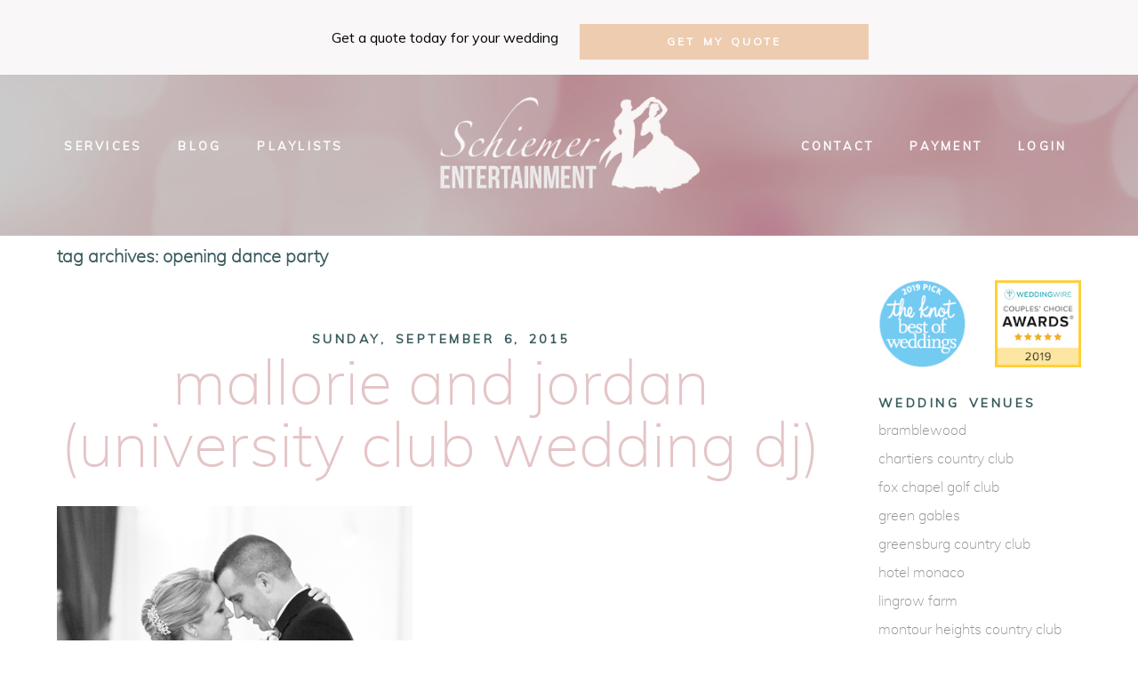

--- FILE ---
content_type: text/html; charset=utf8
request_url: https://schiemerentertainment.com/tag/opening-dance-party/
body_size: 19006
content:
<!DOCTYPE html>
<html class="pp-rendered" lang="en-US"><!-- ProPhoto 7.7.21 -->
<head>
	<title>Posts tagged: "Opening Dance Party" &raquo; Pittsburgh Wedding DJ, Disc Jockey Eric Schiemer &#8211; Schiemer Entertainment Services and EricTheDJ</title>
	<meta charset="UTF-8" />
	<meta http-equiv="X-UA-Compatible" content="IE=edge" />
	<meta name="description" content="Tag Archives: Opening Dance Party - Pittsburgh Wedding DJ for Weddings and Receptions.  Disc Jockey in Allegheny County" />
	<meta name="viewport" content="width=device-width,initial-scale=1" /><meta name='robots' content='max-image-preview:large' />
	<style>img:is([sizes="auto" i], [sizes^="auto," i]) { contain-intrinsic-size: 3000px 1500px }</style>
	<link rel='dns-prefetch' href='//assets.pinterest.com' />
<link rel='dns-prefetch' href='//cdnjs.cloudflare.com' />
<link rel="alternate" type="application/rss+xml" title="Pittsburgh Wedding DJ, Disc Jockey Eric Schiemer - Schiemer Entertainment Services and EricTheDJ &raquo; Opening Dance Party Tag Feed" href="https://schiemerentertainment.com/tag/opening-dance-party/feed/" />
<script type="text/javascript">
/* <![CDATA[ */
window._wpemojiSettings = {"baseUrl":"https:\/\/s.w.org\/images\/core\/emoji\/16.0.1\/72x72\/","ext":".png","svgUrl":"https:\/\/s.w.org\/images\/core\/emoji\/16.0.1\/svg\/","svgExt":".svg","source":{"concatemoji":"https:\/\/schiemerentertainment.com\/wp-includes\/js\/wp-emoji-release.min.js?ver=6.8.3"}};
/*! This file is auto-generated */
!function(s,n){var o,i,e;function c(e){try{var t={supportTests:e,timestamp:(new Date).valueOf()};sessionStorage.setItem(o,JSON.stringify(t))}catch(e){}}function p(e,t,n){e.clearRect(0,0,e.canvas.width,e.canvas.height),e.fillText(t,0,0);var t=new Uint32Array(e.getImageData(0,0,e.canvas.width,e.canvas.height).data),a=(e.clearRect(0,0,e.canvas.width,e.canvas.height),e.fillText(n,0,0),new Uint32Array(e.getImageData(0,0,e.canvas.width,e.canvas.height).data));return t.every(function(e,t){return e===a[t]})}function u(e,t){e.clearRect(0,0,e.canvas.width,e.canvas.height),e.fillText(t,0,0);for(var n=e.getImageData(16,16,1,1),a=0;a<n.data.length;a++)if(0!==n.data[a])return!1;return!0}function f(e,t,n,a){switch(t){case"flag":return n(e,"\ud83c\udff3\ufe0f\u200d\u26a7\ufe0f","\ud83c\udff3\ufe0f\u200b\u26a7\ufe0f")?!1:!n(e,"\ud83c\udde8\ud83c\uddf6","\ud83c\udde8\u200b\ud83c\uddf6")&&!n(e,"\ud83c\udff4\udb40\udc67\udb40\udc62\udb40\udc65\udb40\udc6e\udb40\udc67\udb40\udc7f","\ud83c\udff4\u200b\udb40\udc67\u200b\udb40\udc62\u200b\udb40\udc65\u200b\udb40\udc6e\u200b\udb40\udc67\u200b\udb40\udc7f");case"emoji":return!a(e,"\ud83e\udedf")}return!1}function g(e,t,n,a){var r="undefined"!=typeof WorkerGlobalScope&&self instanceof WorkerGlobalScope?new OffscreenCanvas(300,150):s.createElement("canvas"),o=r.getContext("2d",{willReadFrequently:!0}),i=(o.textBaseline="top",o.font="600 32px Arial",{});return e.forEach(function(e){i[e]=t(o,e,n,a)}),i}function t(e){var t=s.createElement("script");t.src=e,t.defer=!0,s.head.appendChild(t)}"undefined"!=typeof Promise&&(o="wpEmojiSettingsSupports",i=["flag","emoji"],n.supports={everything:!0,everythingExceptFlag:!0},e=new Promise(function(e){s.addEventListener("DOMContentLoaded",e,{once:!0})}),new Promise(function(t){var n=function(){try{var e=JSON.parse(sessionStorage.getItem(o));if("object"==typeof e&&"number"==typeof e.timestamp&&(new Date).valueOf()<e.timestamp+604800&&"object"==typeof e.supportTests)return e.supportTests}catch(e){}return null}();if(!n){if("undefined"!=typeof Worker&&"undefined"!=typeof OffscreenCanvas&&"undefined"!=typeof URL&&URL.createObjectURL&&"undefined"!=typeof Blob)try{var e="postMessage("+g.toString()+"("+[JSON.stringify(i),f.toString(),p.toString(),u.toString()].join(",")+"));",a=new Blob([e],{type:"text/javascript"}),r=new Worker(URL.createObjectURL(a),{name:"wpTestEmojiSupports"});return void(r.onmessage=function(e){c(n=e.data),r.terminate(),t(n)})}catch(e){}c(n=g(i,f,p,u))}t(n)}).then(function(e){for(var t in e)n.supports[t]=e[t],n.supports.everything=n.supports.everything&&n.supports[t],"flag"!==t&&(n.supports.everythingExceptFlag=n.supports.everythingExceptFlag&&n.supports[t]);n.supports.everythingExceptFlag=n.supports.everythingExceptFlag&&!n.supports.flag,n.DOMReady=!1,n.readyCallback=function(){n.DOMReady=!0}}).then(function(){return e}).then(function(){var e;n.supports.everything||(n.readyCallback(),(e=n.source||{}).concatemoji?t(e.concatemoji):e.wpemoji&&e.twemoji&&(t(e.twemoji),t(e.wpemoji)))}))}((window,document),window._wpemojiSettings);
/* ]]> */
</script>
<link rel='stylesheet' id='pp-front-css-css' href='https://schiemerentertainment.com/wp-content/themes/prophoto7/css/front.css?ver=7.7.21' type='text/css' media='all' />
<link rel='stylesheet' id='sbi_styles-css' href='https://schiemerentertainment.com/wp-content/plugins/instagram-feed/css/sbi-styles.min.css?ver=6.10.0' type='text/css' media='all' />
<style id='wp-emoji-styles-inline-css' type='text/css'>

	img.wp-smiley, img.emoji {
		display: inline !important;
		border: none !important;
		box-shadow: none !important;
		height: 1em !important;
		width: 1em !important;
		margin: 0 0.07em !important;
		vertical-align: -0.1em !important;
		background: none !important;
		padding: 0 !important;
	}
</style>
<link rel='stylesheet' id='wp-block-library-css' href='https://schiemerentertainment.com/wp-includes/css/dist/block-library/style.min.css?ver=6.8.3' type='text/css' media='all' />
<style id='classic-theme-styles-inline-css' type='text/css'>
/*! This file is auto-generated */
.wp-block-button__link{color:#fff;background-color:#32373c;border-radius:9999px;box-shadow:none;text-decoration:none;padding:calc(.667em + 2px) calc(1.333em + 2px);font-size:1.125em}.wp-block-file__button{background:#32373c;color:#fff;text-decoration:none}
</style>
<style id='global-styles-inline-css' type='text/css'>
:root{--wp--preset--aspect-ratio--square: 1;--wp--preset--aspect-ratio--4-3: 4/3;--wp--preset--aspect-ratio--3-4: 3/4;--wp--preset--aspect-ratio--3-2: 3/2;--wp--preset--aspect-ratio--2-3: 2/3;--wp--preset--aspect-ratio--16-9: 16/9;--wp--preset--aspect-ratio--9-16: 9/16;--wp--preset--color--black: #000000;--wp--preset--color--cyan-bluish-gray: #abb8c3;--wp--preset--color--white: #ffffff;--wp--preset--color--pale-pink: #f78da7;--wp--preset--color--vivid-red: #cf2e2e;--wp--preset--color--luminous-vivid-orange: #ff6900;--wp--preset--color--luminous-vivid-amber: #fcb900;--wp--preset--color--light-green-cyan: #7bdcb5;--wp--preset--color--vivid-green-cyan: #00d084;--wp--preset--color--pale-cyan-blue: #8ed1fc;--wp--preset--color--vivid-cyan-blue: #0693e3;--wp--preset--color--vivid-purple: #9b51e0;--wp--preset--gradient--vivid-cyan-blue-to-vivid-purple: linear-gradient(135deg,rgba(6,147,227,1) 0%,rgb(155,81,224) 100%);--wp--preset--gradient--light-green-cyan-to-vivid-green-cyan: linear-gradient(135deg,rgb(122,220,180) 0%,rgb(0,208,130) 100%);--wp--preset--gradient--luminous-vivid-amber-to-luminous-vivid-orange: linear-gradient(135deg,rgba(252,185,0,1) 0%,rgba(255,105,0,1) 100%);--wp--preset--gradient--luminous-vivid-orange-to-vivid-red: linear-gradient(135deg,rgba(255,105,0,1) 0%,rgb(207,46,46) 100%);--wp--preset--gradient--very-light-gray-to-cyan-bluish-gray: linear-gradient(135deg,rgb(238,238,238) 0%,rgb(169,184,195) 100%);--wp--preset--gradient--cool-to-warm-spectrum: linear-gradient(135deg,rgb(74,234,220) 0%,rgb(151,120,209) 20%,rgb(207,42,186) 40%,rgb(238,44,130) 60%,rgb(251,105,98) 80%,rgb(254,248,76) 100%);--wp--preset--gradient--blush-light-purple: linear-gradient(135deg,rgb(255,206,236) 0%,rgb(152,150,240) 100%);--wp--preset--gradient--blush-bordeaux: linear-gradient(135deg,rgb(254,205,165) 0%,rgb(254,45,45) 50%,rgb(107,0,62) 100%);--wp--preset--gradient--luminous-dusk: linear-gradient(135deg,rgb(255,203,112) 0%,rgb(199,81,192) 50%,rgb(65,88,208) 100%);--wp--preset--gradient--pale-ocean: linear-gradient(135deg,rgb(255,245,203) 0%,rgb(182,227,212) 50%,rgb(51,167,181) 100%);--wp--preset--gradient--electric-grass: linear-gradient(135deg,rgb(202,248,128) 0%,rgb(113,206,126) 100%);--wp--preset--gradient--midnight: linear-gradient(135deg,rgb(2,3,129) 0%,rgb(40,116,252) 100%);--wp--preset--font-size--small: 13px;--wp--preset--font-size--medium: 20px;--wp--preset--font-size--large: 36px;--wp--preset--font-size--x-large: 42px;--wp--preset--spacing--20: 0.44rem;--wp--preset--spacing--30: 0.67rem;--wp--preset--spacing--40: 1rem;--wp--preset--spacing--50: 1.5rem;--wp--preset--spacing--60: 2.25rem;--wp--preset--spacing--70: 3.38rem;--wp--preset--spacing--80: 5.06rem;--wp--preset--shadow--natural: 6px 6px 9px rgba(0, 0, 0, 0.2);--wp--preset--shadow--deep: 12px 12px 50px rgba(0, 0, 0, 0.4);--wp--preset--shadow--sharp: 6px 6px 0px rgba(0, 0, 0, 0.2);--wp--preset--shadow--outlined: 6px 6px 0px -3px rgba(255, 255, 255, 1), 6px 6px rgba(0, 0, 0, 1);--wp--preset--shadow--crisp: 6px 6px 0px rgba(0, 0, 0, 1);}:where(.is-layout-flex){gap: 0.5em;}:where(.is-layout-grid){gap: 0.5em;}body .is-layout-flex{display: flex;}.is-layout-flex{flex-wrap: wrap;align-items: center;}.is-layout-flex > :is(*, div){margin: 0;}body .is-layout-grid{display: grid;}.is-layout-grid > :is(*, div){margin: 0;}:where(.wp-block-columns.is-layout-flex){gap: 2em;}:where(.wp-block-columns.is-layout-grid){gap: 2em;}:where(.wp-block-post-template.is-layout-flex){gap: 1.25em;}:where(.wp-block-post-template.is-layout-grid){gap: 1.25em;}.has-black-color{color: var(--wp--preset--color--black) !important;}.has-cyan-bluish-gray-color{color: var(--wp--preset--color--cyan-bluish-gray) !important;}.has-white-color{color: var(--wp--preset--color--white) !important;}.has-pale-pink-color{color: var(--wp--preset--color--pale-pink) !important;}.has-vivid-red-color{color: var(--wp--preset--color--vivid-red) !important;}.has-luminous-vivid-orange-color{color: var(--wp--preset--color--luminous-vivid-orange) !important;}.has-luminous-vivid-amber-color{color: var(--wp--preset--color--luminous-vivid-amber) !important;}.has-light-green-cyan-color{color: var(--wp--preset--color--light-green-cyan) !important;}.has-vivid-green-cyan-color{color: var(--wp--preset--color--vivid-green-cyan) !important;}.has-pale-cyan-blue-color{color: var(--wp--preset--color--pale-cyan-blue) !important;}.has-vivid-cyan-blue-color{color: var(--wp--preset--color--vivid-cyan-blue) !important;}.has-vivid-purple-color{color: var(--wp--preset--color--vivid-purple) !important;}.has-black-background-color{background-color: var(--wp--preset--color--black) !important;}.has-cyan-bluish-gray-background-color{background-color: var(--wp--preset--color--cyan-bluish-gray) !important;}.has-white-background-color{background-color: var(--wp--preset--color--white) !important;}.has-pale-pink-background-color{background-color: var(--wp--preset--color--pale-pink) !important;}.has-vivid-red-background-color{background-color: var(--wp--preset--color--vivid-red) !important;}.has-luminous-vivid-orange-background-color{background-color: var(--wp--preset--color--luminous-vivid-orange) !important;}.has-luminous-vivid-amber-background-color{background-color: var(--wp--preset--color--luminous-vivid-amber) !important;}.has-light-green-cyan-background-color{background-color: var(--wp--preset--color--light-green-cyan) !important;}.has-vivid-green-cyan-background-color{background-color: var(--wp--preset--color--vivid-green-cyan) !important;}.has-pale-cyan-blue-background-color{background-color: var(--wp--preset--color--pale-cyan-blue) !important;}.has-vivid-cyan-blue-background-color{background-color: var(--wp--preset--color--vivid-cyan-blue) !important;}.has-vivid-purple-background-color{background-color: var(--wp--preset--color--vivid-purple) !important;}.has-black-border-color{border-color: var(--wp--preset--color--black) !important;}.has-cyan-bluish-gray-border-color{border-color: var(--wp--preset--color--cyan-bluish-gray) !important;}.has-white-border-color{border-color: var(--wp--preset--color--white) !important;}.has-pale-pink-border-color{border-color: var(--wp--preset--color--pale-pink) !important;}.has-vivid-red-border-color{border-color: var(--wp--preset--color--vivid-red) !important;}.has-luminous-vivid-orange-border-color{border-color: var(--wp--preset--color--luminous-vivid-orange) !important;}.has-luminous-vivid-amber-border-color{border-color: var(--wp--preset--color--luminous-vivid-amber) !important;}.has-light-green-cyan-border-color{border-color: var(--wp--preset--color--light-green-cyan) !important;}.has-vivid-green-cyan-border-color{border-color: var(--wp--preset--color--vivid-green-cyan) !important;}.has-pale-cyan-blue-border-color{border-color: var(--wp--preset--color--pale-cyan-blue) !important;}.has-vivid-cyan-blue-border-color{border-color: var(--wp--preset--color--vivid-cyan-blue) !important;}.has-vivid-purple-border-color{border-color: var(--wp--preset--color--vivid-purple) !important;}.has-vivid-cyan-blue-to-vivid-purple-gradient-background{background: var(--wp--preset--gradient--vivid-cyan-blue-to-vivid-purple) !important;}.has-light-green-cyan-to-vivid-green-cyan-gradient-background{background: var(--wp--preset--gradient--light-green-cyan-to-vivid-green-cyan) !important;}.has-luminous-vivid-amber-to-luminous-vivid-orange-gradient-background{background: var(--wp--preset--gradient--luminous-vivid-amber-to-luminous-vivid-orange) !important;}.has-luminous-vivid-orange-to-vivid-red-gradient-background{background: var(--wp--preset--gradient--luminous-vivid-orange-to-vivid-red) !important;}.has-very-light-gray-to-cyan-bluish-gray-gradient-background{background: var(--wp--preset--gradient--very-light-gray-to-cyan-bluish-gray) !important;}.has-cool-to-warm-spectrum-gradient-background{background: var(--wp--preset--gradient--cool-to-warm-spectrum) !important;}.has-blush-light-purple-gradient-background{background: var(--wp--preset--gradient--blush-light-purple) !important;}.has-blush-bordeaux-gradient-background{background: var(--wp--preset--gradient--blush-bordeaux) !important;}.has-luminous-dusk-gradient-background{background: var(--wp--preset--gradient--luminous-dusk) !important;}.has-pale-ocean-gradient-background{background: var(--wp--preset--gradient--pale-ocean) !important;}.has-electric-grass-gradient-background{background: var(--wp--preset--gradient--electric-grass) !important;}.has-midnight-gradient-background{background: var(--wp--preset--gradient--midnight) !important;}.has-small-font-size{font-size: var(--wp--preset--font-size--small) !important;}.has-medium-font-size{font-size: var(--wp--preset--font-size--medium) !important;}.has-large-font-size{font-size: var(--wp--preset--font-size--large) !important;}.has-x-large-font-size{font-size: var(--wp--preset--font-size--x-large) !important;}
:where(.wp-block-post-template.is-layout-flex){gap: 1.25em;}:where(.wp-block-post-template.is-layout-grid){gap: 1.25em;}
:where(.wp-block-columns.is-layout-flex){gap: 2em;}:where(.wp-block-columns.is-layout-grid){gap: 2em;}
:root :where(.wp-block-pullquote){font-size: 1.5em;line-height: 1.6;}
</style>
<link rel='stylesheet' id='ctf_styles-css' href='https://schiemerentertainment.com/wp-content/plugins/custom-twitter-feeds/css/ctf-styles.min.css?ver=2.3.1' type='text/css' media='all' />
<link rel='stylesheet' id='cff-css' href='https://schiemerentertainment.com/wp-content/plugins/custom-facebook-feed/assets/css/cff-style.min.css?ver=4.3.4' type='text/css' media='all' />
<link rel='stylesheet' id='sb-font-awesome-css' href='https://schiemerentertainment.com/wp-content/plugins/custom-facebook-feed/assets/css/font-awesome.min.css?ver=4.7.0' type='text/css' media='all' />
<link rel='stylesheet' id='wp-components-css' href='https://schiemerentertainment.com/wp-includes/css/dist/components/style.min.css?ver=6.8.3' type='text/css' media='all' />
<link rel='stylesheet' id='godaddy-styles-css' href='https://schiemerentertainment.com/wp-content/mu-plugins/vendor/wpex/godaddy-launch/includes/Dependencies/GoDaddy/Styles/build/latest.css?ver=2.0.2' type='text/css' media='all' />
<link rel='stylesheet' id='__EPYT__style-css' href='https://schiemerentertainment.com/wp-content/plugins/youtube-embed-plus/styles/ytprefs.min.css?ver=14.2.4' type='text/css' media='all' />
<style id='__EPYT__style-inline-css' type='text/css'>

                .epyt-gallery-thumb {
                        width: 33.333%;
                }
                
</style>
<script type="text/javascript" src="https://schiemerentertainment.com/wp-includes/js/jquery/jquery.min.js?ver=3.7.1" id="jquery-core-js"></script>
<script type="text/javascript" src="https://schiemerentertainment.com/wp-includes/js/jquery/jquery-migrate.min.js?ver=3.4.1" id="jquery-migrate-js"></script>
<script type="text/javascript" src="https://cdnjs.cloudflare.com/ajax/libs/picturefill/3.0.1/picturefill.min.js?ver=3.0.1" id="picturefill-js"></script>
<script type="text/javascript" id="__ytprefs__-js-extra">
/* <![CDATA[ */
var _EPYT_ = {"ajaxurl":"https:\/\/schiemerentertainment.com\/wp-admin\/admin-ajax.php","security":"49282eba5b","gallery_scrolloffset":"20","eppathtoscripts":"https:\/\/schiemerentertainment.com\/wp-content\/plugins\/youtube-embed-plus\/scripts\/","eppath":"https:\/\/schiemerentertainment.com\/wp-content\/plugins\/youtube-embed-plus\/","epresponsiveselector":"[\"iframe.__youtube_prefs__\",\"iframe[src*='youtube.com']\",\"iframe[src*='youtube-nocookie.com']\",\"iframe[data-ep-src*='youtube.com']\",\"iframe[data-ep-src*='youtube-nocookie.com']\",\"iframe[data-ep-gallerysrc*='youtube.com']\"]","epdovol":"1","version":"14.2.4","evselector":"iframe.__youtube_prefs__[src], iframe[src*=\"youtube.com\/embed\/\"], iframe[src*=\"youtube-nocookie.com\/embed\/\"]","ajax_compat":"","maxres_facade":"eager","ytapi_load":"light","pause_others":"","stopMobileBuffer":"1","facade_mode":"","not_live_on_channel":""};
/* ]]> */
</script>
<script type="text/javascript" src="https://schiemerentertainment.com/wp-content/plugins/youtube-embed-plus/scripts/ytprefs.min.js?ver=14.2.4" id="__ytprefs__-js"></script>
<link rel="https://api.w.org/" href="https://schiemerentertainment.com/wp-json/" /><link rel="alternate" title="JSON" type="application/json" href="https://schiemerentertainment.com/wp-json/wp/v2/tags/646" /><link rel="EditURI" type="application/rsd+xml" title="RSD" href="https://schiemerentertainment.com/xmlrpc.php?rsd" />
<meta name="generator" content="WordPress 6.8.3" />

	<link href="https://use.fontawesome.com/releases/v5.0.2/css/all.css" rel="stylesheet">
<script type="text/javascript">
window.PROPHOTO || (window.PROPHOTO = {});
window.PROPHOTO.imgProtection = {"level":"none"};
</script><script type="text/javascript">
window.PROPHOTO || (window.PROPHOTO = {});
window.PROPHOTO.designId = "d86fa5de-a5ed-4d74-96f5-9c670163a370";
window.PROPHOTO.layoutId = "8c18a545-3a1d-4395-8799-e349b760dee5";
</script><link rel="stylesheet" href="https://schiemerentertainment.com/wp-content/uploads/pp/static/design-d86fa5de-a5ed-4d74-96f5-9c670163a370-1768377119.css" /><link rel="stylesheet" href="https://schiemerentertainment.com/wp-content/uploads/pp/static/layout-8c18a545-3a1d-4395-8799-e349b760dee5-1768377119.css" /><link href="https://fonts.googleapis.com/css?family=Muli|Muli|Muli|Muli|Muli|Muli" rel="stylesheet">
	<link rel="alternate" href="https://schiemerentertainment.com/feed/" type="application/rss+xml" title="Pittsburgh Wedding DJ, Disc Jockey Eric Schiemer &#8211; Schiemer Entertainment Services and EricTheDJ Posts RSS feed"/>
	<link rel="pingback" href="https://schiemerentertainment.com/xmlrpc.php"/>
    
    </head>

<body id="body" class="archive tag tag-opening-dance-party tag-646 wp-embed-responsive wp-theme-prophoto7 has-lazy-images css-okvxb5">
    
    
        <div id="fb-root"></div>
        <script>
        (function(d, s, id) {
            var js, fjs = d.getElementsByTagName(s)[0];
            if (d.getElementById(id)) return;
            js = d.createElement(s); js.id = id;
            js.src = "//connect.facebook.net/en_US/sdk.js#xfbml=1&version=v2.4";
            fjs.parentNode.insertBefore(js, fjs);
        }(document, 'script', 'facebook-jssdk'));
    </script>
    
    <script type="text/javascript">
        (function(d, platform) {
            var isIOS = [
                'iPad Simulator',
                'iPhone Simulator',
                'iPod Simulator',
                'iPad',
                'iPhone',
                'iPod'
            ].includes(platform)
            // iPad on iOS 13 detection
            || (platform === "MacIntel" && "ontouchend" in d);

            if (isIOS) {
                d.body.classList.add('is-iOS');
            }
            d.body.classList.remove('no-js').add('js');
        }(document, window.navigator.platform));
    </script>

        <script>window.twttr = (function(d, s, id) {
        var js, fjs = d.getElementsByTagName(s)[0],
            t = window.twttr || {};
        if (d.getElementById(id)) return t;
        js = d.createElement(s);
        js.id = id;
        js.src = "https://platform.twitter.com/widgets.js";
        fjs.parentNode.insertBefore(js, fjs);
        t._e = [];
        t.ready = function(f) {
            t._e.push(f);
        };
        return t;
        }(document, "script", "twitter-wjs"));
    </script>
    
        <div class="pp-slideover pp-slideover--right"><div class="css-hr1z7s own-css pp-block _363888ef-546e-4903-8045-44b223f42885" data-index="0"><div class="row no-gutters css-x2797a pp-row _16a81add-d78c-45bb-89ea-8bccfe1301cd _363888ef-546e-4903-8045-44b223f42885__row"><div class="pp-column _8b0488f8-cdef-4011-ac2e-eeb93424b610 _363888ef-546e-4903-8045-44b223f42885__column _16a81add-d78c-45bb-89ea-8bccfe1301cd__column col-xs-12 col-sm-12 col-md-12 col-lg-12"><div class="css-1idj3bk pp-column__inner _8b0488f8-cdef-4011-ac2e-eeb93424b610__inner _363888ef-546e-4903-8045-44b223f42885__column__inner _16a81add-d78c-45bb-89ea-8bccfe1301cd__column__inner"><div data-id="c6ec6543-e7a7-4982-9f94-de33e5b65e04" data-vertical-offset="" class="pp-module _c6ec6543-e7a7-4982-9f94-de33e5b65e04 _363888ef-546e-4903-8045-44b223f42885__module _16a81add-d78c-45bb-89ea-8bccfe1301cd__module _8b0488f8-cdef-4011-ac2e-eeb93424b610__module css-1rdgqqp pp-module--menu"><nav class="pp-menu pp-menu--horizontal _c6ec6543-e7a7-4982-9f94-de33e5b65e04 css-aidq8s"></nav></div><div data-id="b79e7c37-efc8-46bc-97da-ad0bbda21f72" data-vertical-offset="" class="pp-module _b79e7c37-efc8-46bc-97da-ad0bbda21f72 _363888ef-546e-4903-8045-44b223f42885__module _16a81add-d78c-45bb-89ea-8bccfe1301cd__module _8b0488f8-cdef-4011-ac2e-eeb93424b610__module css-1rdgqqp pp-module--menu"><nav class="pp-menu pp-menu--horizontal _b79e7c37-efc8-46bc-97da-ad0bbda21f72 css-aidq8s"></nav></div><div data-id="74b77818-085d-4dad-933b-92438f37b221" data-vertical-offset="" class="pp-module _74b77818-085d-4dad-933b-92438f37b221 _363888ef-546e-4903-8045-44b223f42885__module _16a81add-d78c-45bb-89ea-8bccfe1301cd__module _8b0488f8-cdef-4011-ac2e-eeb93424b610__module css-c89ksi pp-module--graphic"><section class="css-17bquuh pp-graphics"><div class="pp-graphic" style="max-width:400px;width:100%"><a href="https://www.schiemerentertainment.com" target=""><div><span data-tile-id="00ff5c6f-3f79-4ac6-b9f7-b54a97a4c871" class="css-1j9p58i pp-tile own-css _00ff5c6f-3f79-4ac6-b9f7-b54a97a4c871"><span class="_05161d94-942b-4b59-bda1-a7b80c3906ca pp-tile__layer pp-tile__layer--shape css-z78u15"><span class="pp-tile__layer__inner"></span></span><span class="_35120980-15a4-40fc-9ad5-4fc2d41a1f2b pp-tile__layer pp-tile__layer--image css-4126pe"><img alt="" class="pp-image pp-tile__layer__inner" src="https://schiemerentertainment.com/wp-content/uploads/2019/05/Schiemer-Entertainment-Logo-horizonal-white.png" srcset="https://schiemerentertainment.com/wp-content/uploads/2019/05/Schiemer-Entertainment-Logo-horizonal-white.png 266w" data-pfsrcset="https://schiemerentertainment.com/wp-content/uploads/2019/05/Schiemer-Entertainment-Logo-horizonal-white.png 266w" sizes="(max-width: 266px) 100vw, 266px" /></span></span></div></a></div></section></div><div data-id="e7039d78-4069-4190-aac3-0c2e8cdae26f" data-vertical-offset="" class="pp-module _e7039d78-4069-4190-aac3-0c2e8cdae26f _363888ef-546e-4903-8045-44b223f42885__module _16a81add-d78c-45bb-89ea-8bccfe1301cd__module _8b0488f8-cdef-4011-ac2e-eeb93424b610__module css-g4xq9m pp-module--menu"><nav class="pp-menu pp-menu--vertical _e7039d78-4069-4190-aac3-0c2e8cdae26f css-1yx5ymt"><ul class="pp-menu-items"><li class="_8d00ad8a-8715-4c83-8831-a9177d525bc6 pp-menu-item--page pp-menu-item"><a href="https://schiemerentertainment.com/services/" target="_self">Services</a></li><li class="_b151ebe1-1b27-44ab-8392-27f06bf2ad55 pp-menu-item--blog pp-menu-item"><a href="https://schiemerentertainment.com/blog/" target="_self">Blog</a></li><li class="_ca0920cd-bbbf-4678-ab71-090af0ab53fa pp-menu-item--custom pp-menu-item"><a href="https://schiemerentertainment.com/wedding-dj-playlists/" target="_self">Playlists</a></li></ul></nav></div><div data-id="16050e06-1d4e-4790-967c-43280b5252f5" data-vertical-offset="" class="pp-module _16050e06-1d4e-4790-967c-43280b5252f5 _363888ef-546e-4903-8045-44b223f42885__module _16a81add-d78c-45bb-89ea-8bccfe1301cd__module _8b0488f8-cdef-4011-ac2e-eeb93424b610__module css-g4xq9m pp-module--menu"><nav class="pp-menu pp-menu--vertical _16050e06-1d4e-4790-967c-43280b5252f5 css-1yx5ymt"><ul class="pp-menu-items"><li class="_a400d18f-eb6a-4275-b776-2d3bb79a36fe pp-menu-item--page pp-menu-item"><a href="https://schiemerentertainment.com/contact/" target="_self">Contact</a></li><li class="_f0282233-a87b-4b16-ae37-3a01beb4eef0 pp-menu-item--custom pp-menu-item"><a href="https://schiemerentertainment.com/online-payment/" target="_self">Payment</a></li><li class="_71636825-509e-40c2-b2d6-451aab8db41d pp-menu-item--custom pp-menu-item"><a href="https://schiemerentertainment.com/reception-planner-login/" target="_self">Login</a></li></ul></nav></div><div data-id="0b763b78-f70e-467c-aba2-d5aec63127e4" data-vertical-offset="" class="pp-module _0b763b78-f70e-467c-aba2-d5aec63127e4 _363888ef-546e-4903-8045-44b223f42885__module _16a81add-d78c-45bb-89ea-8bccfe1301cd__module _8b0488f8-cdef-4011-ac2e-eeb93424b610__module css-1xqyvjs pp-module--graphic"><section class="css-17bquuh pp-graphics"><div class="pp-graphic" style="max-width:325px;width:100%"><a href="https://schiemerentertainment.com/investment/" target=""><div><span data-tile-id="557939ed-358d-49a6-91da-ba069c2fa413" class="css-5wnqsm pp-tile own-css _557939ed-358d-49a6-91da-ba069c2fa413"><span class="_6ac55453-8e95-4fb7-9f40-387f06bbb187 pp-tile__layer pp-tile__layer--shape css-1j465"><span class="pp-tile__layer__inner"></span></span><span class="_0de87aca-3654-4d4f-98cc-c36a250df4fc pp-tile__layer pp-tile__layer--text css-6jaczz"><span class="pp-tile__layer__inner">Get my Quote</span></span></span></div></a></div></section></div><div data-id="50015c1c-db2b-401f-9148-7eae5cb94e31" data-vertical-offset="" class="pp-module _50015c1c-db2b-401f-9148-7eae5cb94e31 _363888ef-546e-4903-8045-44b223f42885__module _16a81add-d78c-45bb-89ea-8bccfe1301cd__module _8b0488f8-cdef-4011-ac2e-eeb93424b610__module css-14hghm9 pp-module--graphic"><section class="css-17bquuh pp-graphics"><div class="pp-graphic" style="max-width:250px;width:100%"><a href="https://designs.pro.photo/cherish/contact/" target=""><div><span data-tile-id="21f03901-7c19-4ba2-99df-33c41c2aac5e" class="css-uurrzb pp-tile own-css _21f03901-7c19-4ba2-99df-33c41c2aac5e"><span class="_ba8f5ed1-60e2-4dbb-809e-05133cdcb68d pp-tile__layer pp-tile__layer--image css-focp0w"><img alt="" class="pp-image pp-tile__layer__inner" src="https://schiemerentertainment.com/wp-content/uploads/2019/05/Contact-Icon-Orange.png" srcset="https://schiemerentertainment.com/wp-content/uploads/2019/05/Contact-Icon-Orange%28pp_w480_h319%29.png 480w, https://schiemerentertainment.com/wp-content/uploads/2019/05/Contact-Icon-Orange.png 601w" data-pfsrcset="https://schiemerentertainment.com/wp-content/uploads/2019/05/Contact-Icon-Orange%28pp_w480_h319%29.png 480w, https://schiemerentertainment.com/wp-content/uploads/2019/05/Contact-Icon-Orange.png 601w" sizes="(max-width: 601px) 100vw, 601px" /></span><span class="_9f7221fb-7943-4001-a201-a88bf9d69f04 pp-tile__layer pp-tile__layer--image css-1x3cll8"><img alt="" class="pp-image pp-tile__layer__inner" src="https://schiemerentertainment.com/wp-content/uploads/2019/05/Contact-Icon-Pink.png" srcset="https://schiemerentertainment.com/wp-content/uploads/2019/05/Contact-Icon-Pink%28pp_w480_h319%29.png 480w, https://schiemerentertainment.com/wp-content/uploads/2019/05/Contact-Icon-Pink.png 601w" data-pfsrcset="https://schiemerentertainment.com/wp-content/uploads/2019/05/Contact-Icon-Pink%28pp_w480_h319%29.png 480w, https://schiemerentertainment.com/wp-content/uploads/2019/05/Contact-Icon-Pink.png 601w" sizes="(max-width: 601px) 100vw, 601px" /></span><span class="_283999de-83f8-421a-bc73-3277af4c2720 pp-tile__layer pp-tile__layer--text css-1gqq3ri"><span class="pp-tile__layer__inner">Get In Touch</span></span></span></div></a></div></section></div></div><style class="entity-custom-css"></style></div><style class="entity-custom-css"></style></div><style class="entity-custom-css"></style></div></div><span class="pp-hamburger css-onef21 pp-hamburger--right"><span data-tile-id="c99f3a98-310b-42cd-ae76-16ddf9420b36" class="css-hmu8yp pp-tile own-css _c99f3a98-310b-42cd-ae76-16ddf9420b36"><span class="_8d5a7127-1447-4bd0-8fd4-163f5fc57a43 pp-tile__layer pp-tile__layer--shape css-1aobfuy"><span class="pp-tile__layer__inner"></span></span><span class="_21576a9e-e1cc-4084-85c5-7e32f61801dc pp-tile__layer pp-tile__layer--shape css-4fblrb"><span class="pp-tile__layer__inner"></span></span><span class="_9c53fbe5-deec-4983-a48e-5d6739d3667d pp-tile__layer pp-tile__layer--shape css-qvzh3b"><span class="pp-tile__layer__inner"></span></span><span class="_4eaf5af5-8c01-4ef3-bdcb-44867d58d577 pp-tile__layer pp-tile__layer--shape css-ysf5sl"><span class="pp-tile__layer__inner"></span></span></span></span><div class="pp-layout _8c18a545-3a1d-4395-8799-e349b760dee5 Layout--isLocked--3KdRr"><div class="pp-block-wrap"><div class="css-1cm4737 own-css pp-block _a063ee94-8f66-435c-a1bc-ed898acd46ce" data-index="0"><div class="row no-gutters css-1w7ik8a pp-row _012b54bd-3bef-410e-942a-938ec99603f6 _a063ee94-8f66-435c-a1bc-ed898acd46ce__row"><div class="pp-column _d5057822-205e-4990-839e-748b04d71c4f _a063ee94-8f66-435c-a1bc-ed898acd46ce__column _012b54bd-3bef-410e-942a-938ec99603f6__column col-xs-12 col-sm-12 col-md-6 col-lg-6"><div class="css-14l9460 pp-column__inner _d5057822-205e-4990-839e-748b04d71c4f__inner _a063ee94-8f66-435c-a1bc-ed898acd46ce__column__inner _012b54bd-3bef-410e-942a-938ec99603f6__column__inner"><div data-id="19e2bd5f-d90e-46ac-a7c9-167a0dd0ae31" data-vertical-offset="" class="pp-module _19e2bd5f-d90e-46ac-a7c9-167a0dd0ae31 _a063ee94-8f66-435c-a1bc-ed898acd46ce__module _012b54bd-3bef-410e-942a-938ec99603f6__module _d5057822-205e-4990-839e-748b04d71c4f__module css-1o3zn1j pp-module--text pp-module--is-dynamic"><div class="pp-text-module-body"><div><p>Get a quote today for your wedding</p></div></div></div></div><style class="entity-custom-css"></style></div><div class="pp-column _09c2ebe4-7e42-46ee-a7dc-ec7a1e489fa6 _a063ee94-8f66-435c-a1bc-ed898acd46ce__column _012b54bd-3bef-410e-942a-938ec99603f6__column col-xs-12 col-sm-12 col-md-6 col-lg-6"><div class="css-14l9460 pp-column__inner _09c2ebe4-7e42-46ee-a7dc-ec7a1e489fa6__inner _a063ee94-8f66-435c-a1bc-ed898acd46ce__column__inner _012b54bd-3bef-410e-942a-938ec99603f6__column__inner"><div data-id="16e35c48-d9be-41b6-9371-4ed6220410b4" data-vertical-offset="" class="pp-module _16e35c48-d9be-41b6-9371-4ed6220410b4 _a063ee94-8f66-435c-a1bc-ed898acd46ce__module _012b54bd-3bef-410e-942a-938ec99603f6__module _09c2ebe4-7e42-46ee-a7dc-ec7a1e489fa6__module css-a9p0rs pp-module--graphic"><section class="css-17bquuh pp-graphics"><div class="pp-graphic" style="max-width:325px;width:100%"><a href="https://schiemerentertainment.com/investment/" target=""><div><span data-tile-id="557939ed-358d-49a6-91da-ba069c2fa413" class="css-5wnqsm pp-tile own-css _557939ed-358d-49a6-91da-ba069c2fa413"><span class="_6ac55453-8e95-4fb7-9f40-387f06bbb187 pp-tile__layer pp-tile__layer--shape css-1j465"><span class="pp-tile__layer__inner"></span></span><span class="_0de87aca-3654-4d4f-98cc-c36a250df4fc pp-tile__layer pp-tile__layer--text css-6jaczz"><span class="pp-tile__layer__inner">Get my Quote</span></span></span></div></a></div></section></div></div><style class="entity-custom-css"></style></div><style class="entity-custom-css"></style></div><style class="entity-custom-css"></style></div><div class="css-8szi30 own-css pp-block _8e310422-a7a5-4238-9eae-f096a6b7765f" data-index="0"><div class="row no-gutters css-gip6m pp-row _13d0cc08-984e-4cd0-b25a-36f54ad9c6cf _8e310422-a7a5-4238-9eae-f096a6b7765f__row"><div class="pp-column _36387e08-3c3e-4f07-8e87-6b2962740f37 _8e310422-a7a5-4238-9eae-f096a6b7765f__column _13d0cc08-984e-4cd0-b25a-36f54ad9c6cf__column col-xs-12 col-sm-12 col-md-4 col-lg-4"><div class="css-1sri67v pp-column__inner _36387e08-3c3e-4f07-8e87-6b2962740f37__inner _8e310422-a7a5-4238-9eae-f096a6b7765f__column__inner _13d0cc08-984e-4cd0-b25a-36f54ad9c6cf__column__inner"><div data-id="c0e3b2e3-dde0-486b-ac7e-e312be6fa4ce" data-vertical-offset="" class="pp-module _c0e3b2e3-dde0-486b-ac7e-e312be6fa4ce _8e310422-a7a5-4238-9eae-f096a6b7765f__module _13d0cc08-984e-4cd0-b25a-36f54ad9c6cf__module _36387e08-3c3e-4f07-8e87-6b2962740f37__module css-5aa8ln pp-module--menu"><nav class="pp-menu pp-menu--horizontal _c0e3b2e3-dde0-486b-ac7e-e312be6fa4ce css-17mfr7m"><ul class="pp-menu-items"><li class="_8d00ad8a-8715-4c83-8831-a9177d525bc6 pp-menu-item--page pp-menu-item"><a href="https://schiemerentertainment.com/services/" target="_self">Services</a></li><li class="_b151ebe1-1b27-44ab-8392-27f06bf2ad55 pp-menu-item--blog pp-menu-item"><a href="https://schiemerentertainment.com/blog/" target="_self">Blog</a></li><li class="_ca0920cd-bbbf-4678-ab71-090af0ab53fa pp-menu-item--custom pp-menu-item"><a href="https://schiemerentertainment.com/wedding-dj-playlists/" target="_self">Playlists</a></li></ul></nav></div></div><style class="entity-custom-css"></style></div><div class="pp-column _5dc9823c-33ae-43e6-ab23-424d400e3038 _8e310422-a7a5-4238-9eae-f096a6b7765f__column _13d0cc08-984e-4cd0-b25a-36f54ad9c6cf__column col-xs-12 col-sm-12 col-md-4 col-lg-4"><div class="css-1sri67v pp-column__inner _5dc9823c-33ae-43e6-ab23-424d400e3038__inner _8e310422-a7a5-4238-9eae-f096a6b7765f__column__inner _13d0cc08-984e-4cd0-b25a-36f54ad9c6cf__column__inner"><div data-id="48bdcd09-8c38-4117-b3c8-14fc66e60c20" data-vertical-offset="" class="pp-module _48bdcd09-8c38-4117-b3c8-14fc66e60c20 _8e310422-a7a5-4238-9eae-f096a6b7765f__module _13d0cc08-984e-4cd0-b25a-36f54ad9c6cf__module _5dc9823c-33ae-43e6-ab23-424d400e3038__module css-1smx4vg pp-module--graphic"><section class="css-17bquuh pp-graphics"><div class="pp-graphic" style="max-width:317px;width:100%"><a href="https://www.schiemerentertainment.com" target=""><div><span data-tile-id="32f3c2bc-1eed-4f76-a0b9-6523ffa372c9" class="css-1xxxum6 pp-tile own-css _32f3c2bc-1eed-4f76-a0b9-6523ffa372c9"><span class="_e4185681-393a-4093-ad1e-cec6fa0c2a3e pp-tile__layer pp-tile__layer--shape css-i4dzdx"><span class="pp-tile__layer__inner"></span></span><span class="_ea514394-b954-45da-b4f7-d607af14ac71 pp-tile__layer pp-tile__layer--image css-wjbjeq"><img alt="" class="pp-image pp-tile__layer__inner" src="https://schiemerentertainment.com/wp-content/uploads/2019/05/Schiemer-Entertainment-Logo-horizonal-white.png" srcset="https://schiemerentertainment.com/wp-content/uploads/2019/05/Schiemer-Entertainment-Logo-horizonal-white.png 294w" data-pfsrcset="https://schiemerentertainment.com/wp-content/uploads/2019/05/Schiemer-Entertainment-Logo-horizonal-white.png 294w" sizes="(max-width: 294px) 100vw, 294px" /></span></span></div></a></div></section></div></div><style class="entity-custom-css"></style></div><div class="pp-column _554a2743-3465-430a-bb64-33e169537d3b _8e310422-a7a5-4238-9eae-f096a6b7765f__column _13d0cc08-984e-4cd0-b25a-36f54ad9c6cf__column col-xs-12 col-sm-12 col-md-4 col-lg-4"><div class="css-1sri67v pp-column__inner _554a2743-3465-430a-bb64-33e169537d3b__inner _8e310422-a7a5-4238-9eae-f096a6b7765f__column__inner _13d0cc08-984e-4cd0-b25a-36f54ad9c6cf__column__inner"><div data-id="0cd4e10c-a828-4c2e-92ef-37b36b785351" data-vertical-offset="" class="pp-module _0cd4e10c-a828-4c2e-92ef-37b36b785351 _8e310422-a7a5-4238-9eae-f096a6b7765f__module _13d0cc08-984e-4cd0-b25a-36f54ad9c6cf__module _554a2743-3465-430a-bb64-33e169537d3b__module css-5aa8ln pp-module--menu"><nav class="pp-menu pp-menu--horizontal _0cd4e10c-a828-4c2e-92ef-37b36b785351 css-17mfr7m"><ul class="pp-menu-items"><li class="_a400d18f-eb6a-4275-b776-2d3bb79a36fe pp-menu-item--page pp-menu-item"><a href="https://schiemerentertainment.com/contact/" target="_self">Contact</a></li><li class="_f0282233-a87b-4b16-ae37-3a01beb4eef0 pp-menu-item--custom pp-menu-item"><a href="https://schiemerentertainment.com/online-payment/" target="_self">Payment</a></li><li class="_71636825-509e-40c2-b2d6-451aab8db41d pp-menu-item--custom pp-menu-item"><a href="https://schiemerentertainment.com/reception-planner-login/" target="_self">Login</a></li></ul></nav></div></div><style class="entity-custom-css"></style></div><style class="entity-custom-css"></style></div><div class="row no-gutters css-1q35lfm pp-row _72a1af60-0658-4698-b742-1ce1427e6ae6 _8e310422-a7a5-4238-9eae-f096a6b7765f__row"><div class="pp-column _006eeeb2-9387-45aa-94b6-ae69521d0dbf _8e310422-a7a5-4238-9eae-f096a6b7765f__column _72a1af60-0658-4698-b742-1ce1427e6ae6__column col-xs-12 col-sm-12 col-md-12 col-lg-12"><div class="css-kpwocd pp-column__inner _006eeeb2-9387-45aa-94b6-ae69521d0dbf__inner _8e310422-a7a5-4238-9eae-f096a6b7765f__column__inner _72a1af60-0658-4698-b742-1ce1427e6ae6__column__inner"></div><style class="entity-custom-css"></style></div><style class="entity-custom-css"></style></div><style class="entity-custom-css"></style></div><div class="css-tkov46 own-css pp-block _ff7b1fd1-4e9b-4592-8b5d-7d1a3c7be19a" data-index="0"><div class="row no-gutters css-19o8lso pp-row _0a27f135-de19-4c98-88a6-2e2896525fb0 _ff7b1fd1-4e9b-4592-8b5d-7d1a3c7be19a__row"><div class="pp-column _42c83bb8-e480-4b5a-bec3-4454fe012564 _ff7b1fd1-4e9b-4592-8b5d-7d1a3c7be19a__column _0a27f135-de19-4c98-88a6-2e2896525fb0__column col-xs-12 col-sm-9 col-md-9 col-lg-9"><div class="css-1idj3bk pp-column__inner _42c83bb8-e480-4b5a-bec3-4454fe012564__inner _ff7b1fd1-4e9b-4592-8b5d-7d1a3c7be19a__column__inner _0a27f135-de19-4c98-88a6-2e2896525fb0__column__inner"><div data-vertical-offset="" class="pp-module _89f0ac92-3234-401d-aa22-9cd2c8369c62 _ff7b1fd1-4e9b-4592-8b5d-7d1a3c7be19a__module _0a27f135-de19-4c98-88a6-2e2896525fb0__module _42c83bb8-e480-4b5a-bec3-4454fe012564__module css-1ekkm2y pp-module--wordpress-content"><div class="wrap css-d6hejp"><div class="page-title-wrap"><h1 class="css-1up97t7">Tag Archives: <span>Opening Dance Party</span></h1></div><article id="article-12871" class="post-12871 post type-post status-publish format-standard has-post-thumbnail hentry category-university-club tag-blue tag-candlelight tag-cupcakes tag-father-daughter-dance tag-medley tag-monogram tag-opening-dance-party tag-orange tag-pink tag-special-versions tag-uplighting"><div class="article-wrap"><div class="article-wrap-inner"><div class="article-header "><span class="article-date article-meta-item"><time class="updated undefined" datetime="2015-09-06">Sunday, September 6, 2015</time></span><div class="article-title-wrap"><h3 class="article-title entry-title fonts-c8328d59-4e81-4356-b8d7-a21b4cb3429a"><a href="https://schiemerentertainment.com/university-club-wedding-dj-2/" title="Permalink to Mallorie and Jordan (University Club Wedding DJ)" rel="bookmark">Mallorie and Jordan (University Club Wedding DJ)</a></h3></div></div><div class="article-content article-content--excerpt"><a class="excerpt-image excerpt-image-right excerpt-image-fullsize" href="https://schiemerentertainment.com/university-club-wedding-dj-2/"><img src="https://schiemerentertainment.com/wp-content/uploads/2015/09/06-12871-post/Pittsburgh-Wedding-DJ.jpg"></a><div class="article-content--excerpt__inner undefined"><p>How you choose to enter your reception can help set the tone for rest of the evening. The grand entrance can establish whether the celebration will be more formal, sweet, or just silly. Mallorie and Jordan’s entrance to their reception at the University Club in Pittsburgh left no doubt with their guests that the evening...</p>
</div><div class="read-more-wrap"><a href="https://schiemerentertainment.com/university-club-wedding-dj-2/"><span data-tile-id="f457db9b-9813-4820-8278-024c6c5f293e" class="css-6uv58a pp-tile own-css _f457db9b-9813-4820-8278-024c6c5f293e"><span class="_fcfec9c1-bf31-4d26-9cf3-006869634f3c pp-tile__layer pp-tile__layer--shape css-184c4jv"><span class="pp-tile__layer__inner"></span></span><span class="_174465a5-2e66-40fa-b4df-94f6133dca5c pp-tile__layer pp-tile__layer--text css-13y4mff"><span class="pp-tile__layer__inner">Read More</span></span></span></a></div></div><div class="article-meta article-meta-bottom undefined"><span class="article-author-link article-meta-item">by <a href="https://schiemerentertainment.com/author/admin/" class="fn url"><span>Eric</span></a></span><span class="article-meta-item article-category-list">Posted in <a href="https://schiemerentertainment.com/category/university-club/" rel="category tag">The University Club</a></span><span class="article-meta-item tag-links">Tags: <a href="https://schiemerentertainment.com/tag/blue/" rel="tag">Blue</a>, <a href="https://schiemerentertainment.com/tag/candlelight/" rel="tag">Candlelight</a>, <a href="https://schiemerentertainment.com/tag/cupcakes/" rel="tag">Cupcakes</a>, <a href="https://schiemerentertainment.com/tag/father-daughter-dance/" rel="tag">father daughter dance</a>, <a href="https://schiemerentertainment.com/tag/medley/" rel="tag">Medley</a>, <a href="https://schiemerentertainment.com/tag/monogram/" rel="tag">Monogram</a>, <a href="https://schiemerentertainment.com/tag/opening-dance-party/" rel="tag">Opening Dance Party</a>, <a href="https://schiemerentertainment.com/tag/orange/" rel="tag">orange</a>, <a href="https://schiemerentertainment.com/tag/pink/" rel="tag">Pink</a>, <a href="https://schiemerentertainment.com/tag/special-versions/" rel="tag">Special Versions</a>, <a href="https://schiemerentertainment.com/tag/uplighting/" rel="tag">uplighting</a></span></div></div><div class="article-footer"></div></div></article><div class="pp-post-navigation"></div></div></div></div><style class="entity-custom-css"></style></div><div class="pp-column _869cd2f7-2433-45cc-b49d-5a73ec707e50 _ff7b1fd1-4e9b-4592-8b5d-7d1a3c7be19a__column _0a27f135-de19-4c98-88a6-2e2896525fb0__column col-xs-12 col-sm-3 col-md-3 col-lg-3"><div class="css-1o3g5e8 pp-column__inner _869cd2f7-2433-45cc-b49d-5a73ec707e50__inner _ff7b1fd1-4e9b-4592-8b5d-7d1a3c7be19a__column__inner _0a27f135-de19-4c98-88a6-2e2896525fb0__column__inner"><div data-id="886bc448-0043-4ebd-8026-2051d14fc790" data-vertical-offset="" class="pp-module _886bc448-0043-4ebd-8026-2051d14fc790 _ff7b1fd1-4e9b-4592-8b5d-7d1a3c7be19a__module _0a27f135-de19-4c98-88a6-2e2896525fb0__module _869cd2f7-2433-45cc-b49d-5a73ec707e50__module css-zhvg0l pp-module--graphic"><section class="css-6xwm0h pp-graphics"><div class="pp-graphic" style="max-width:121px;width:42.97759336099585%"><a href="https://www.theknot.com/marketplace/schiemer-entertainment-services-pittsburgh-pa-321838" target="_blank"><img alt="Award Winning Pittsburgh DJ" class="lazyload" src="[data-uri]" sizes="(max-width: 121px) 100vw, 121px" data-src="https://schiemerentertainment.com/wp-content/uploads/2019/06/BOW_DigitalBadge_2019_120x120.jpg" /></a></div><div class="pp-graphic" style="max-width:120px;width:42.62240663900415%"><a href="https://www.weddingwire.com/reviews/schiemer-entertainment-services-coraopolis/c6a7f95f984fad6d.html" target="_blank"><img alt="Award Winning Pittsburgh Wedding DJ" class="lazyload" src="[data-uri]" sizes="(max-width: 120px) 100vw, 120px" data-src="https://schiemerentertainment.com/wp-content/uploads/2019/06/badge-weddingawards_en_US.png" /></a></div></section></div><div data-id="72b61d2b-da7a-47d5-ad46-7fa0d2df2178" data-vertical-offset="" class="pp-module _72b61d2b-da7a-47d5-ad46-7fa0d2df2178 _ff7b1fd1-4e9b-4592-8b5d-7d1a3c7be19a__module _0a27f135-de19-4c98-88a6-2e2896525fb0__module _869cd2f7-2433-45cc-b49d-5a73ec707e50__module css-10d7je9 pp-module--widget pp-module--is-dynamic"><div class="pp-module--widget--content"><div id="advanced-categories-widget-2" class="pp-module pp-module--widget pp-module--widget--advanced-categories-widget"><p class="pp-module__title" style="margin-bottom: 2px">Wedding Venues</p>

		<div class="advanced-categories-widget advanced-categories-wrap">

			<div class="acatw-term-list"><div id="-term-1017" class="acatw-list-item acatw-term-item acatw-category-item acatw-category-item-1017">			<div id="term--term-1017" class="acatw-term-item acatw-category-item acatw-category-item-1017">

				
					<div class="term-header acatw-term-header">
												<h3 class="term-title acatw-term-title"><a href="https://schiemerentertainment.com/category/bramblewood/" rel="bookmark">Bramblewood</a></h3>											</div><!-- /.term-header -->
					
										

				
			</div><!-- #term-## -->
		</div><div id="-term-218" class="acatw-list-item acatw-term-item acatw-category-item acatw-category-item-218">			<div id="term--term-218" class="acatw-term-item acatw-category-item acatw-category-item-218">

				
					<div class="term-header acatw-term-header">
												<h3 class="term-title acatw-term-title"><a href="https://schiemerentertainment.com/category/chartiers-country-club/" rel="bookmark">Chartiers Country Club</a></h3>											</div><!-- /.term-header -->
					
										

				
			</div><!-- #term-## -->
		</div><div id="-term-334" class="acatw-list-item acatw-term-item acatw-category-item acatw-category-item-334">			<div id="term--term-334" class="acatw-term-item acatw-category-item acatw-category-item-334">

				
					<div class="term-header acatw-term-header">
												<h3 class="term-title acatw-term-title"><a href="https://schiemerentertainment.com/category/fox-chapel-golf-club/" rel="bookmark">Fox Chapel Golf Club</a></h3>											</div><!-- /.term-header -->
					
										

				
			</div><!-- #term-## -->
		</div><div id="-term-335" class="acatw-list-item acatw-term-item acatw-category-item acatw-category-item-335">			<div id="term--term-335" class="acatw-term-item acatw-category-item acatw-category-item-335">

				
					<div class="term-header acatw-term-header">
												<h3 class="term-title acatw-term-title"><a href="https://schiemerentertainment.com/category/green-gables/" rel="bookmark">Green Gables</a></h3>											</div><!-- /.term-header -->
					
										

				
			</div><!-- #term-## -->
		</div><div id="-term-403" class="acatw-list-item acatw-term-item acatw-category-item acatw-category-item-403">			<div id="term--term-403" class="acatw-term-item acatw-category-item acatw-category-item-403">

				
					<div class="term-header acatw-term-header">
												<h3 class="term-title acatw-term-title"><a href="https://schiemerentertainment.com/category/greensburg-country-club/" rel="bookmark">Greensburg Country Club</a></h3>											</div><!-- /.term-header -->
					
										

				
			</div><!-- #term-## -->
		</div><div id="-term-709" class="acatw-list-item acatw-term-item acatw-category-item acatw-category-item-709">			<div id="term--term-709" class="acatw-term-item acatw-category-item acatw-category-item-709">

				
					<div class="term-header acatw-term-header">
												<h3 class="term-title acatw-term-title"><a href="https://schiemerentertainment.com/category/hotel-monaco/" rel="bookmark">Hotel Monaco</a></h3>											</div><!-- /.term-header -->
					
										

				
			</div><!-- #term-## -->
		</div><div id="-term-309" class="acatw-list-item acatw-term-item acatw-category-item acatw-category-item-309">			<div id="term--term-309" class="acatw-term-item acatw-category-item acatw-category-item-309">

				
					<div class="term-header acatw-term-header">
												<h3 class="term-title acatw-term-title"><a href="https://schiemerentertainment.com/category/lingrow-farm/" rel="bookmark">Lingrow Farm</a></h3>											</div><!-- /.term-header -->
					
										

				
			</div><!-- #term-## -->
		</div><div id="-term-504" class="acatw-list-item acatw-term-item acatw-category-item acatw-category-item-504">			<div id="term--term-504" class="acatw-term-item acatw-category-item acatw-category-item-504">

				
					<div class="term-header acatw-term-header">
												<h3 class="term-title acatw-term-title"><a href="https://schiemerentertainment.com/category/montour-heights-country-club/" rel="bookmark">Montour Heights Country Club</a></h3>											</div><!-- /.term-header -->
					
										

				
			</div><!-- #term-## -->
		</div><div id="-term-28" class="acatw-list-item acatw-term-item acatw-category-item acatw-category-item-28">			<div id="term--term-28" class="acatw-term-item acatw-category-item acatw-category-item-28">

				
					<div class="term-header acatw-term-header">
												<h3 class="term-title acatw-term-title"><a href="https://schiemerentertainment.com/category/oglebay/" rel="bookmark">Oglebay Resort</a></h3>											</div><!-- /.term-header -->
					
										

				
			</div><!-- #term-## -->
		</div><div id="-term-813" class="acatw-list-item acatw-term-item acatw-category-item acatw-category-item-813">			<div id="term--term-813" class="acatw-term-item acatw-category-item acatw-category-item-813">

				
					<div class="term-header acatw-term-header">
												<h3 class="term-title acatw-term-title"><a href="https://schiemerentertainment.com/category/omni-bedford-resort/" rel="bookmark">Omni Bedford Springs Resort</a></h3>											</div><!-- /.term-header -->
					
										

				
			</div><!-- #term-## -->
		</div><div id="-term-50" class="acatw-list-item acatw-term-item acatw-category-item acatw-category-item-50">			<div id="term--term-50" class="acatw-term-item acatw-category-item acatw-category-item-50">

				
					<div class="term-header acatw-term-header">
												<h3 class="term-title acatw-term-title"><a href="https://schiemerentertainment.com/category/phipps/" rel="bookmark">Phipps Conservatory</a></h3>											</div><!-- /.term-header -->
					
										

				
			</div><!-- #term-## -->
		</div><div id="-term-1002" class="acatw-list-item acatw-term-item acatw-category-item acatw-category-item-1002">			<div id="term--term-1002" class="acatw-term-item acatw-category-item acatw-category-item-1002">

				
					<div class="term-header acatw-term-header">
												<h3 class="term-title acatw-term-title"><a href="https://schiemerentertainment.com/category/rivers-casino/" rel="bookmark">Rivers Casino</a></h3>											</div><!-- /.term-header -->
					
										

				
			</div><!-- #term-## -->
		</div><div id="-term-45" class="acatw-list-item acatw-term-item acatw-category-item acatw-category-item-45">			<div id="term--term-45" class="acatw-term-item acatw-category-item acatw-category-item-45">

				
					<div class="term-header acatw-term-header">
												<h3 class="term-title acatw-term-title"><a href="https://schiemerentertainment.com/category/southpointe_golf_club/" rel="bookmark">Southpointe Golf Club</a></h3>											</div><!-- /.term-header -->
					
										

				
			</div><!-- #term-## -->
		</div><div id="-term-717" class="acatw-list-item acatw-term-item acatw-category-item acatw-category-item-717">			<div id="term--term-717" class="acatw-term-item acatw-category-item acatw-category-item-717">

				
					<div class="term-header acatw-term-header">
												<h3 class="term-title acatw-term-title"><a href="https://schiemerentertainment.com/category/stonebridge-farm/" rel="bookmark">Stonebridge Farm</a></h3>											</div><!-- /.term-header -->
					
										

				
			</div><!-- #term-## -->
		</div><div id="-term-501" class="acatw-list-item acatw-term-item acatw-category-item acatw-category-item-501">			<div id="term--term-501" class="acatw-term-item acatw-category-item acatw-category-item-501">

				
					<div class="term-header acatw-term-header">
												<h3 class="term-title acatw-term-title"><a href="https://schiemerentertainment.com/category/succop-conservancy/" rel="bookmark">Succop Conservancy</a></h3>											</div><!-- /.term-header -->
					
										

				
			</div><!-- #term-## -->
		</div><div id="-term-32" class="acatw-list-item acatw-term-item acatw-category-item acatw-category-item-32">			<div id="term--term-32" class="acatw-term-item acatw-category-item acatw-category-item-32">

				
					<div class="term-header acatw-term-header">
												<h3 class="term-title acatw-term-title"><a href="https://schiemerentertainment.com/category/carnegie_museum/" rel="bookmark">The Carnegie Museum of Natural History</a></h3>											</div><!-- /.term-header -->
					
										

				
			</div><!-- #term-## -->
		</div><div id="-term-389" class="acatw-list-item acatw-term-item acatw-category-item acatw-category-item-389">			<div id="term--term-389" class="acatw-term-item acatw-category-item acatw-category-item-389">

				
					<div class="term-header acatw-term-header">
												<h3 class="term-title acatw-term-title"><a href="https://schiemerentertainment.com/category/the-chadwick/" rel="bookmark">The Chadwick</a></h3>											</div><!-- /.term-header -->
					
										

				
			</div><!-- #term-## -->
		</div><div id="-term-482" class="acatw-list-item acatw-term-item acatw-category-item acatw-category-item-482">			<div id="term--term-482" class="acatw-term-item acatw-category-item acatw-category-item-482">

				
					<div class="term-header acatw-term-header">
												<h3 class="term-title acatw-term-title"><a href="https://schiemerentertainment.com/category/pittsburgh-childrens-museum/" rel="bookmark">The Children's Museum of Pittsburgh</a></h3>											</div><!-- /.term-header -->
					
										

				
			</div><!-- #term-## -->
		</div><div id="-term-331" class="acatw-list-item acatw-term-item acatw-category-item acatw-category-item-331">			<div id="term--term-331" class="acatw-term-item acatw-category-item acatw-category-item-331">

				
					<div class="term-header acatw-term-header">
												<h3 class="term-title acatw-term-title"><a href="https://schiemerentertainment.com/category/the-club-at-nevillewood/" rel="bookmark">The Club At Nevillewood</a></h3>											</div><!-- /.term-header -->
					
										

				
			</div><!-- #term-## -->
		</div><div id="-term-683" class="acatw-list-item acatw-term-item acatw-category-item acatw-category-item-683">			<div id="term--term-683" class="acatw-term-item acatw-category-item acatw-category-item-683">

				
					<div class="term-header acatw-term-header">
												<h3 class="term-title acatw-term-title"><a href="https://schiemerentertainment.com/category/edgewood-club/" rel="bookmark">The Edgewood Club</a></h3>											</div><!-- /.term-header -->
					
										

				
			</div><!-- #term-## -->
		</div><div id="-term-154" class="acatw-list-item acatw-term-item acatw-category-item acatw-category-item-154">			<div id="term--term-154" class="acatw-term-item acatw-category-item acatw-category-item-154">

				
					<div class="term-header acatw-term-header">
												<h3 class="term-title acatw-term-title"><a href="https://schiemerentertainment.com/category/edgewood-country-club/" rel="bookmark">The Edgewood Country Club</a></h3>											</div><!-- /.term-header -->
					
										

				
			</div><!-- #term-## -->
		</div><div id="-term-653" class="acatw-list-item acatw-term-item acatw-category-item acatw-category-item-653">			<div id="term--term-653" class="acatw-term-item acatw-category-item acatw-category-item-653">

				
					<div class="term-header acatw-term-header">
												<h3 class="term-title acatw-term-title"><a href="https://schiemerentertainment.com/category/fairmont-hotel/" rel="bookmark">The Fairmont Hotel</a></h3>											</div><!-- /.term-header -->
					
										

				
			</div><!-- #term-## -->
		</div><div id="-term-914" class="acatw-list-item acatw-term-item acatw-category-item acatw-category-item-914">			<div id="term--term-914" class="acatw-term-item acatw-category-item acatw-category-item-914">

				
					<div class="term-header acatw-term-header">
												<h3 class="term-title acatw-term-title"><a href="https://schiemerentertainment.com/category/gardens-of-stonebridge/" rel="bookmark">The Gardens of Stonebridge</a></h3>											</div><!-- /.term-header -->
					
										

				
			</div><!-- #term-## -->
		</div><div id="-term-915" class="acatw-list-item acatw-term-item acatw-category-item acatw-category-item-915">			<div id="term--term-915" class="acatw-term-item acatw-category-item acatw-category-item-915">

				
					<div class="term-header acatw-term-header">
												<h3 class="term-title acatw-term-title"><a href="https://schiemerentertainment.com/category/george-washington-hotel/" rel="bookmark">The George Washington Hotel</a></h3>											</div><!-- /.term-header -->
					
										

				
			</div><!-- #term-## -->
		</div><div id="-term-89" class="acatw-list-item acatw-term-item acatw-category-item acatw-category-item-89">			<div id="term--term-89" class="acatw-term-item acatw-category-item acatw-category-item-89">

				
					<div class="term-header acatw-term-header">
												<h3 class="term-title acatw-term-title"><a href="https://schiemerentertainment.com/category/grand-concourse/" rel="bookmark">The Grand Concourse</a></h3>											</div><!-- /.term-header -->
					
										

				
			</div><!-- #term-## -->
		</div><div id="-term-53" class="acatw-list-item acatw-term-item acatw-category-item acatw-category-item-53">			<div id="term--term-53" class="acatw-term-item acatw-category-item acatw-category-item-53">

				
					<div class="term-header acatw-term-header">
												<h3 class="term-title acatw-term-title"><a href="https://schiemerentertainment.com/category/heinz_history/" rel="bookmark">The Heinz History Center</a></h3>											</div><!-- /.term-header -->
					
										

				
			</div><!-- #term-## -->
		</div><div id="-term-103" class="acatw-list-item acatw-term-item acatw-category-item acatw-category-item-103">			<div id="term--term-103" class="acatw-term-item acatw-category-item acatw-category-item-103">

				
					<div class="term-header acatw-term-header">
												<h3 class="term-title acatw-term-title"><a href="https://schiemerentertainment.com/category/lemont/" rel="bookmark">The LeMont</a></h3>											</div><!-- /.term-header -->
					
										

				
			</div><!-- #term-## -->
		</div><div id="-term-382" class="acatw-list-item acatw-term-item acatw-category-item acatw-category-item-382">			<div id="term--term-382" class="acatw-term-item acatw-category-item acatw-category-item-382">

				
					<div class="term-header acatw-term-header">
												<h3 class="term-title acatw-term-title"><a href="https://schiemerentertainment.com/category/longue-vue-club/" rel="bookmark">The Longue Vue Club</a></h3>											</div><!-- /.term-header -->
					
										

				
			</div><!-- #term-## -->
		</div><div id="-term-51" class="acatw-list-item acatw-term-item acatw-category-item acatw-category-item-51">			<div id="term--term-51" class="acatw-term-item acatw-category-item acatw-category-item-51">

				
					<div class="term-header acatw-term-header">
												<h3 class="term-title acatw-term-title"><a href="https://schiemerentertainment.com/category/mayernik/" rel="bookmark">The Mayernik Center</a></h3>											</div><!-- /.term-header -->
					
										

				
			</div><!-- #term-## -->
		</div><div id="-term-920" class="acatw-list-item acatw-term-item acatw-category-item acatw-category-item-920">			<div id="term--term-920" class="acatw-term-item acatw-category-item acatw-category-item-920">

				
					<div class="term-header acatw-term-header">
												<h3 class="term-title acatw-term-title"><a href="https://schiemerentertainment.com/category/museumlab/" rel="bookmark">The MuseumLab at the Children's Museum</a></h3>											</div><!-- /.term-header -->
					
										

				
			</div><!-- #term-## -->
		</div><div id="-term-39" class="acatw-list-item acatw-term-item acatw-category-item acatw-category-item-39">			<div id="term--term-39" class="acatw-term-item acatw-category-item acatw-category-item-39">

				
					<div class="term-header acatw-term-header">
												<h3 class="term-title acatw-term-title"><a href="https://schiemerentertainment.com/category/old-stonewall-golf-club/" rel="bookmark">The Old Stonewall Golf Club</a></h3>											</div><!-- /.term-header -->
					
										

				
			</div><!-- #term-## -->
		</div><div id="-term-518" class="acatw-list-item acatw-term-item acatw-category-item acatw-category-item-518">			<div id="term--term-518" class="acatw-term-item acatw-category-item acatw-category-item-518">

				
					<div class="term-header acatw-term-header">
												<h3 class="term-title acatw-term-title"><a href="https://schiemerentertainment.com/category/omni-william-penn-hotel/" rel="bookmark">The Omni William Penn Hotel</a></h3>											</div><!-- /.term-header -->
					
										

				
			</div><!-- #term-## -->
		</div><div id="-term-420" class="acatw-list-item acatw-term-item acatw-category-item acatw-category-item-420">			<div id="term--term-420" class="acatw-term-item acatw-category-item acatw-category-item-420">

				
					<div class="term-header acatw-term-header">
												<h3 class="term-title acatw-term-title"><a href="https://schiemerentertainment.com/category/the-pennsylvanian/" rel="bookmark">The Pennsylvanian</a></h3>											</div><!-- /.term-header -->
					
										

				
			</div><!-- #term-## -->
		</div><div id="-term-36" class="acatw-list-item acatw-term-item acatw-category-item acatw-category-item-36">			<div id="term--term-36" class="acatw-term-item acatw-category-item acatw-category-item-36">

				
					<div class="term-header acatw-term-header">
												<h3 class="term-title acatw-term-title"><a href="https://schiemerentertainment.com/category/pittsburgh_airport_marriott/" rel="bookmark">The Pittsburgh Airport Marriott</a></h3>											</div><!-- /.term-header -->
					
										

				
			</div><!-- #term-## -->
		</div><div id="-term-761" class="acatw-list-item acatw-term-item acatw-category-item acatw-category-item-761">			<div id="term--term-761" class="acatw-term-item acatw-category-item acatw-category-item-761">

				
					<div class="term-header acatw-term-header">
												<h3 class="term-title acatw-term-title"><a href="https://schiemerentertainment.com/category/pittsburgh-botanic-garden/" rel="bookmark">The Pittsburgh Botanic Garden</a></h3>											</div><!-- /.term-header -->
					
										

				
			</div><!-- #term-## -->
		</div><div id="-term-994" class="acatw-list-item acatw-term-item acatw-category-item acatw-category-item-994">			<div id="term--term-994" class="acatw-term-item acatw-category-item acatw-category-item-994">

				
					<div class="term-header acatw-term-header">
												<h3 class="term-title acatw-term-title"><a href="https://schiemerentertainment.com/category/pittsburgh-marriott-north/" rel="bookmark">The Pittsburgh Marriott North</a></h3>											</div><!-- /.term-header -->
					
										

				
			</div><!-- #term-## -->
		</div><div id="-term-94" class="acatw-list-item acatw-term-item acatw-category-item acatw-category-item-94">			<div id="term--term-94" class="acatw-term-item acatw-category-item acatw-category-item-94">

				
					<div class="term-header acatw-term-header">
												<h3 class="term-title acatw-term-title"><a href="https://schiemerentertainment.com/category/pittsburgh-renaissance-hotel/" rel="bookmark">The Pittsburgh Renaissance Hotel</a></h3>											</div><!-- /.term-header -->
					
										

				
			</div><!-- #term-## -->
		</div><div id="-term-209" class="acatw-list-item acatw-term-item acatw-category-item acatw-category-item-209">			<div id="term--term-209" class="acatw-term-item acatw-category-item acatw-category-item-209">

				
					<div class="term-header acatw-term-header">
												<h3 class="term-title acatw-term-title"><a href="https://schiemerentertainment.com/category/power-center-ballroom/" rel="bookmark">The Power Center Ballroom</a></h3>											</div><!-- /.term-header -->
					
										

				
			</div><!-- #term-## -->
		</div><div id="-term-170" class="acatw-list-item acatw-term-item acatw-category-item acatw-category-item-170">			<div id="term--term-170" class="acatw-term-item acatw-category-item acatw-category-item-170">

				
					<div class="term-header acatw-term-header">
												<h3 class="term-title acatw-term-title"><a href="https://schiemerentertainment.com/category/the-priory/" rel="bookmark">The Priory</a></h3>											</div><!-- /.term-header -->
					
										

				
			</div><!-- #term-## -->
		</div><div id="-term-682" class="acatw-list-item acatw-term-item acatw-category-item acatw-category-item-682">			<div id="term--term-682" class="acatw-term-item acatw-category-item acatw-category-item-682">

				
					<div class="term-header acatw-term-header">
												<h3 class="term-title acatw-term-title"><a href="https://schiemerentertainment.com/category/sheraton-airport/" rel="bookmark">The Sheraton Airport Hotel</a></h3>											</div><!-- /.term-header -->
					
										

				
			</div><!-- #term-## -->
		</div><div id="-term-88" class="acatw-list-item acatw-term-item acatw-category-item acatw-category-item-88">			<div id="term--term-88" class="acatw-term-item acatw-category-item acatw-category-item-88">

				
					<div class="term-header acatw-term-header">
												<h3 class="term-title acatw-term-title"><a href="https://schiemerentertainment.com/category/sheraton-station-square/" rel="bookmark">The Sheraton Station Square Hotel</a></h3>											</div><!-- /.term-header -->
					
										

				
			</div><!-- #term-## -->
		</div><div id="-term-52" class="acatw-list-item acatw-term-item acatw-category-item acatw-category-item-52">			<div id="term--term-52" class="acatw-term-item acatw-category-item acatw-category-item-52">

				
					<div class="term-header acatw-term-header">
												<h3 class="term-title acatw-term-title"><a href="https://schiemerentertainment.com/category/soldiers_sailors/" rel="bookmark">The Soldiers &amp; Sailors Memorial Hall</a></h3>											</div><!-- /.term-header -->
					
										

				
			</div><!-- #term-## -->
		</div><div id="-term-152" class="acatw-list-item acatw-term-item acatw-category-item acatw-category-item-152">			<div id="term--term-152" class="acatw-term-item acatw-category-item acatw-category-item-152">

				
					<div class="term-header acatw-term-header">
												<h3 class="term-title acatw-term-title"><a href="https://schiemerentertainment.com/category/university-club/" rel="bookmark">The University Club</a></h3>											</div><!-- /.term-header -->
					
										

				
			</div><!-- #term-## -->
		</div><div id="-term-461" class="acatw-list-item acatw-term-item acatw-category-item acatw-category-item-461">			<div id="term--term-461" class="acatw-term-item acatw-category-item acatw-category-item-461">

				
					<div class="term-header acatw-term-header">
												<h3 class="term-title acatw-term-title"><a href="https://schiemerentertainment.com/category/westin-convention-center/" rel="bookmark">The Westin Convention Center</a></h3>											</div><!-- /.term-header -->
					
										

				
			</div><!-- #term-## -->
		</div><div id="-term-550" class="acatw-list-item acatw-term-item acatw-category-item acatw-category-item-550">			<div id="term--term-550" class="acatw-term-item acatw-category-item acatw-category-item-550">

				
					<div class="term-header acatw-term-header">
												<h3 class="term-title acatw-term-title"><a href="https://schiemerentertainment.com/category/the-white-barn/" rel="bookmark">The White Barn</a></h3>											</div><!-- /.term-header -->
					
										

				
			</div><!-- #term-## -->
		</div><div id="-term-919" class="acatw-list-item acatw-term-item acatw-category-item acatw-category-item-919">			<div id="term--term-919" class="acatw-term-item acatw-category-item acatw-category-item-919">

				
					<div class="term-header acatw-term-header">
												<h3 class="term-title acatw-term-title"><a href="https://schiemerentertainment.com/category/ppg-wintergarden/" rel="bookmark">The Wintergarden at PPG Place</a></h3>											</div><!-- /.term-header -->
					
										

				
			</div><!-- #term-## -->
		</div><div id="-term-47" class="acatw-list-item acatw-term-item acatw-category-item acatw-category-item-47">			<div id="term--term-47" class="acatw-term-item acatw-category-item acatw-category-item-47">

				
					<div class="term-header acatw-term-header">
												<h3 class="term-title acatw-term-title"><a href="https://schiemerentertainment.com/category/twelve_oaks_mansion/" rel="bookmark">Twelve Oaks Mansion</a></h3>											</div><!-- /.term-header -->
					
										

				
			</div><!-- #term-## -->
		</div><div id="-term-551" class="acatw-list-item acatw-term-item acatw-category-item acatw-category-item-551">			<div id="term--term-551" class="acatw-term-item acatw-category-item acatw-category-item-551">

				
					<div class="term-header acatw-term-header">
												<h3 class="term-title acatw-term-title"><a href="https://schiemerentertainment.com/category/valley-brook-country-club/" rel="bookmark">Valley Brook Country Club</a></h3>											</div><!-- /.term-header -->
					
										

				
			</div><!-- #term-## -->
		</div></div>

		</div><!-- /.advanced-categories-wrap -->

		<!-- Advanced Categories Widget generated by http://darrinb.com/plugins/advanced-categories-widget -->
		</div>



	</div></div></div><style class="entity-custom-css"></style></div><style class="entity-custom-css"></style></div><style class="entity-custom-css"></style></div><div class="css-qqae8f own-css pp-block _abac7b1d-45c1-46aa-bb81-b7cbfceba733" data-index="0"><div class="row no-gutters css-1l38yzg pp-row _653e62d4-b8f8-4f31-b3f4-c9fac10f7915 _abac7b1d-45c1-46aa-bb81-b7cbfceba733__row"><div class="pp-column _e86e0993-57ac-42e2-b9c3-e3347ed8ba5c _abac7b1d-45c1-46aa-bb81-b7cbfceba733__column _653e62d4-b8f8-4f31-b3f4-c9fac10f7915__column col-xs-12 col-sm-12 col-md-12 col-lg-12"><div class="css-1idj3bk pp-column__inner _e86e0993-57ac-42e2-b9c3-e3347ed8ba5c__inner _abac7b1d-45c1-46aa-bb81-b7cbfceba733__column__inner _653e62d4-b8f8-4f31-b3f4-c9fac10f7915__column__inner"></div><style class="entity-custom-css"></style></div><style class="entity-custom-css"></style></div><style class="entity-custom-css"></style></div><div class="css-8gb77u own-css pp-block _1141426f-efd7-4eb9-af19-4903bb2a333b" data-index="0"><div class="row no-gutters css-9j75ow pp-row _9978e8bb-aa59-43c8-b367-882623d2f38c _1141426f-efd7-4eb9-af19-4903bb2a333b__row"><div class="pp-column _8352c9ec-4f5c-40ab-8648-e4a56618abf5 _1141426f-efd7-4eb9-af19-4903bb2a333b__column _9978e8bb-aa59-43c8-b367-882623d2f38c__column col-xs-12 col-sm-12 col-md-12 col-lg-12"><div class="css-1idj3bk pp-column__inner _8352c9ec-4f5c-40ab-8648-e4a56618abf5__inner _1141426f-efd7-4eb9-af19-4903bb2a333b__column__inner _9978e8bb-aa59-43c8-b367-882623d2f38c__column__inner"><div data-id="5f065d25-7391-431c-a79d-71d3d260ddb2" data-vertical-offset="" class="pp-module _5f065d25-7391-431c-a79d-71d3d260ddb2 _1141426f-efd7-4eb9-af19-4903bb2a333b__module _9978e8bb-aa59-43c8-b367-882623d2f38c__module _8352c9ec-4f5c-40ab-8648-e4a56618abf5__module css-1tvgh8w pp-module--text pp-module--is-dynamic"><div class="pp-text-module-body"><div><h3>what would you like to do next?</h3></div></div></div><div data-id="bbfa36b8-9fe1-404b-9aa6-b62ea805504a" data-vertical-offset="" class="pp-module _bbfa36b8-9fe1-404b-9aa6-b62ea805504a _1141426f-efd7-4eb9-af19-4903bb2a333b__module _9978e8bb-aa59-43c8-b367-882623d2f38c__module _8352c9ec-4f5c-40ab-8648-e4a56618abf5__module css-c89ksi pp-module--graphic"><section class="css-aup1u8 pp-graphics"><div class="pp-graphic" style="max-width:230px;width:30.914705882352944%"><a href="https://schiemerentertainment.com/investment/" target=""><div><span data-tile-id="d5011907-2500-4e7d-a48b-da7594f70df2" class="css-1tgnatg pp-tile own-css _d5011907-2500-4e7d-a48b-da7594f70df2"><span class="_231e9e77-8086-4263-a70e-6bb6a29d48df pp-tile__layer pp-tile__layer--image css-8i244l"><img alt="" class="pp-image pp-tile__layer__inner lazyload" src="[data-uri]" sizes="(max-width: 445px) 100vw, 445px" data-src="https://schiemerentertainment.com/wp-content/uploads/2019/05/Book-Icon-Orange.png" /></span><span class="_08c6af4d-4e4b-4b4c-93d0-e60399f3abbd pp-tile__layer pp-tile__layer--image css-122s5ym"><img alt="" class="pp-image pp-tile__layer__inner lazyload" src="[data-uri]" sizes="(max-width: 445px) 100vw, 445px" data-src="https://schiemerentertainment.com/wp-content/uploads/2019/05/Book-Icon-Pink.png" /></span><span class="_6490362d-30ac-45f6-a1b7-9b1282f8f150 pp-tile__layer pp-tile__layer--text css-1gqq3ri"><span class="pp-tile__layer__inner">Receive a Price Quote</span></span></span></div></a></div><div class="pp-graphic" style="max-width:200px;width:26.882352941176475%"><a href="https://www.theknot.com/marketplace/schiemer-entertainment-services-pittsburgh-pa-321838" target="_blank"><div><span data-tile-id="c764b568-0369-4d11-88e6-96660055f0d2" class="css-1b0tn9g pp-tile own-css _c764b568-0369-4d11-88e6-96660055f0d2"><span class="_38dd80aa-e7ee-456d-8a67-3719b4cfec40 pp-tile__layer pp-tile__layer--image css-1jgt869"><img alt="" class="pp-image pp-tile__layer__inner lazyload" src="[data-uri]" sizes="(max-width: 444px) 100vw, 444px" data-src="https://schiemerentertainment.com/wp-content/uploads/2019/05/Reviews-Icon-Orange.png" /></span><span class="_e9101e85-2c5e-41fd-8b5e-a7c730fdd6d8 pp-tile__layer pp-tile__layer--image css-105cujl"><img alt="" class="pp-image pp-tile__layer__inner lazyload" src="[data-uri]" sizes="(max-width: 444px) 100vw, 444px" data-src="https://schiemerentertainment.com/wp-content/uploads/2019/05/Reviews-Icon-Pink.png" /></span><span class="_14d34673-a3ee-4b1e-9e7c-ab182fed2af5 pp-tile__layer pp-tile__layer--text css-1gqq3ri"><span class="pp-tile__layer__inner">Read the Reviews</span></span></span></div></a></div><div class="pp-graphic" style="max-width:250px;width:33.602941176470594%"><a href="https://schiemerentertainment.com/contact/" target=""><div><span data-tile-id="21f03901-7c19-4ba2-99df-33c41c2aac5e" class="css-uurrzb pp-tile own-css _21f03901-7c19-4ba2-99df-33c41c2aac5e"><span class="_ba8f5ed1-60e2-4dbb-809e-05133cdcb68d pp-tile__layer pp-tile__layer--image css-focp0w"><img alt="" class="pp-image pp-tile__layer__inner lazyload" src="[data-uri]" sizes="(max-width: 601px) 100vw, 601px" data-src="https://schiemerentertainment.com/wp-content/uploads/2019/05/Contact-Icon-Orange.png" data-srcset="https://schiemerentertainment.com/wp-content/uploads/2019/05/Contact-Icon-Orange%28pp_w480_h319%29.png 480w, https://schiemerentertainment.com/wp-content/uploads/2019/05/Contact-Icon-Orange.png 601w" /></span><span class="_9f7221fb-7943-4001-a201-a88bf9d69f04 pp-tile__layer pp-tile__layer--image css-1x3cll8"><img alt="" class="pp-image pp-tile__layer__inner lazyload" src="[data-uri]" sizes="(max-width: 601px) 100vw, 601px" data-src="https://schiemerentertainment.com/wp-content/uploads/2019/05/Contact-Icon-Pink.png" data-srcset="https://schiemerentertainment.com/wp-content/uploads/2019/05/Contact-Icon-Pink%28pp_w480_h319%29.png 480w, https://schiemerentertainment.com/wp-content/uploads/2019/05/Contact-Icon-Pink.png 601w" /></span><span class="_283999de-83f8-421a-bc73-3277af4c2720 pp-tile__layer pp-tile__layer--text css-1gqq3ri"><span class="pp-tile__layer__inner">Get In Touch</span></span></span></div></a></div></section></div></div><style class="entity-custom-css"></style></div><style class="entity-custom-css"></style></div><style class="entity-custom-css"></style></div><div class="css-13qc730 own-css pp-block _42e44f2e-ed25-4cc8-aad9-aa25bd041838" data-index="0"><div class="row no-gutters css-1ktghid pp-row _2e6c3147-e3dc-4e5d-9f8f-6fa4eef00fa2 _42e44f2e-ed25-4cc8-aad9-aa25bd041838__row"><div class="pp-column _b5cb39be-fa3a-4a36-b81b-bf2d77d74a43 _42e44f2e-ed25-4cc8-aad9-aa25bd041838__column _2e6c3147-e3dc-4e5d-9f8f-6fa4eef00fa2__column col-xs-12 col-sm-12 col-md-12 col-lg-12"><div class="css-1idj3bk pp-column__inner _b5cb39be-fa3a-4a36-b81b-bf2d77d74a43__inner _42e44f2e-ed25-4cc8-aad9-aa25bd041838__column__inner _2e6c3147-e3dc-4e5d-9f8f-6fa4eef00fa2__column__inner"><div data-id="99e7cb69-b758-4712-b0cf-aa8e42935367" data-vertical-offset="" class="pp-module _99e7cb69-b758-4712-b0cf-aa8e42935367 _42e44f2e-ed25-4cc8-aad9-aa25bd041838__module _2e6c3147-e3dc-4e5d-9f8f-6fa4eef00fa2__module _b5cb39be-fa3a-4a36-b81b-bf2d77d74a43__module css-bwjbtp pp-module--text pp-module--is-dynamic"><div class="pp-text-module-body"><div><p>find me on instagram @ericthedj</p></div></div></div><div data-id="9e790a4d-9fbe-46ae-ab00-2f69ac344c5d" data-vertical-offset="" class="pp-module _9e790a4d-9fbe-46ae-ab00-2f69ac344c5d _42e44f2e-ed25-4cc8-aad9-aa25bd041838__module _2e6c3147-e3dc-4e5d-9f8f-6fa4eef00fa2__module _b5cb39be-fa3a-4a36-b81b-bf2d77d74a43__module css-15b4ekb pp-module--widget pp-module--is-dynamic"><div class="pp-module--widget--content"><div id="custom_html-74687" class="widget_text pp-module pp-module--widget pp-module--widget--custom_html"><div class="textwidget custom-html-widget">
<div id="sb_instagram" class="sbi sbi_mob_col_1 sbi_tab_col_2 sbi_col_6 sbi_width_resp" style="padding-bottom: 10px;" data-feedid="*1" data-res="auto" data-cols="6" data-colsmobile="1" data-colstablet="2" data-num="6" data-nummobile="6" data-item-padding="5" data-shortcode-atts='{"feed":"1"}' data-postid="" data-locatornonce="703fda7069" data-imageaspectratio="1:1" data-sbi-flags="favorLocal,gdpr">
	<div class="sb_instagram_header  sbi_medium">
	<a class="sbi_header_link" target="_blank" rel="nofollow noopener" href="https://www.instagram.com/ericthedj/" title="@ericthedj">
		<div class="sbi_header_text">
			<div class="sbi_header_img" data-avatar-url="https://scontent-iad3-1.xx.fbcdn.net/v/t51.2885-15/244588059_554582462287989_2880350944557673566_n.jpg?_nc_cat=108&amp;ccb=1-7&amp;_nc_sid=7d201b&amp;_nc_ohc=Q2BFbc_G3OQQ7kNvwEPZmVJ&amp;_nc_oc=AdnEZDB2yqR_Yj8F-jHhu622-rm4tn0sAsAJcy9D_S4w7FYsJH76tey2r_3O40v9BMI&amp;_nc_zt=23&amp;_nc_ht=scontent-iad3-1.xx&amp;edm=AL-3X8kEAAAA&amp;oh=00_AfrI_6R-lO1I7mtfXDnyO0fHktKCNmKupYOAqt3zVqjV-g&amp;oe=6975EFB7">
									<div class="sbi_header_img_hover"><svg class="sbi_new_logo fa-instagram fa-w-14" aria-hidden="true" data-fa-processed="" aria-label="Instagram" data-prefix="fab" data-icon="instagram" role="img" viewbox="0 0 448 512">
                    <path fill="currentColor" d="M224.1 141c-63.6 0-114.9 51.3-114.9 114.9s51.3 114.9 114.9 114.9S339 319.5 339 255.9 287.7 141 224.1 141zm0 189.6c-41.1 0-74.7-33.5-74.7-74.7s33.5-74.7 74.7-74.7 74.7 33.5 74.7 74.7-33.6 74.7-74.7 74.7zm146.4-194.3c0 14.9-12 26.8-26.8 26.8-14.9 0-26.8-12-26.8-26.8s12-26.8 26.8-26.8 26.8 12 26.8 26.8zm76.1 27.2c-1.7-35.9-9.9-67.7-36.2-93.9-26.2-26.2-58-34.4-93.9-36.2-37-2.1-147.9-2.1-184.9 0-35.8 1.7-67.6 9.9-93.9 36.1s-34.4 58-36.2 93.9c-2.1 37-2.1 147.9 0 184.9 1.7 35.9 9.9 67.7 36.2 93.9s58 34.4 93.9 36.2c37 2.1 147.9 2.1 184.9 0 35.9-1.7 67.7-9.9 93.9-36.2 26.2-26.2 34.4-58 36.2-93.9 2.1-37 2.1-147.8 0-184.8zM398.8 388c-7.8 19.6-22.9 34.7-42.6 42.6-29.5 11.7-99.5 9-132.1 9s-102.7 2.6-132.1-9c-19.6-7.8-34.7-22.9-42.6-42.6-11.7-29.5-9-99.5-9-132.1s-2.6-102.7 9-132.1c7.8-19.6 22.9-34.7 42.6-42.6 29.5-11.7 99.5-9 132.1-9s102.7-2.6 132.1 9c19.6 7.8 34.7 22.9 42.6 42.6 11.7 29.5 9 99.5 9 132.1s2.7 102.7-9 132.1z"></path>
                </svg></div>
					<img src="https://schiemerentertainment.com/wp-content/uploads/sb-instagram-feed-images/ericthedj.webp" alt="" width="50" height="50">
				
							</div>

			<div class="sbi_feedtheme_header_text">
				<h3>ericthedj</h3>
									<p class="sbi_bio">Pittsburgh Wedding DJ Eric Schiemer</p>
							</div>
		</div>
	</a>
</div>

	<div id="sbi_images" style="gap: 10px;">
		<div class="sbi_item sbi_type_video sbi_new sbi_transition" id="sbi_18177352471318536" data-date="1763244855">
	<div class="sbi_photo_wrap">
		<a class="sbi_photo" href="https://www.instagram.com/reel/DRF-wuoiOtM/" target="_blank" rel="noopener nofollow" data-full-res="https://scontent-iad3-1.cdninstagram.com/v/t51.82787-15/582104368_18538424365021301_4967245223561929893_n.jpg?stp=dst-jpg_e35_tt6&amp;_nc_cat=102&amp;ccb=7-5&amp;_nc_sid=18de74&amp;efg=eyJlZmdfdGFnIjoiQ0xJUFMuYmVzdF9pbWFnZV91cmxnZW4uQzMifQ%3D%3D&amp;_nc_ohc=bSSa5SOjANcQ7kNvwE6391t&amp;_nc_oc=AdkPBVWD4TfS1JXjfl1OmziGMtTN57dCqUktM4ACTi8LvUsjRhhZ6lUe5oEs1FbMvGE&amp;_nc_zt=23&amp;_nc_ht=scontent-iad3-1.cdninstagram.com&amp;edm=AM6HXa8EAAAA&amp;_nc_gid=v_f3NSdXQOShZL6w5eSZoA&amp;oh=00_Afoz5r1sV6RsMGoNqT6i01PAk0LgRXTYED0zt9--2vkQ7A&amp;oe=6975FC0B" data-img-src-set='{"d":"https:\/\/scontent-iad3-1.cdninstagram.com\/v\/t51.82787-15\/582104368_18538424365021301_4967245223561929893_n.jpg?stp=dst-jpg_e35_tt6&amp;_nc_cat=102&amp;ccb=7-5&amp;_nc_sid=18de74&amp;efg=eyJlZmdfdGFnIjoiQ0xJUFMuYmVzdF9pbWFnZV91cmxnZW4uQzMifQ%3D%3D&amp;_nc_ohc=bSSa5SOjANcQ7kNvwE6391t&amp;_nc_oc=AdkPBVWD4TfS1JXjfl1OmziGMtTN57dCqUktM4ACTi8LvUsjRhhZ6lUe5oEs1FbMvGE&amp;_nc_zt=23&amp;_nc_ht=scontent-iad3-1.cdninstagram.com&amp;edm=AM6HXa8EAAAA&amp;_nc_gid=v_f3NSdXQOShZL6w5eSZoA&amp;oh=00_Afoz5r1sV6RsMGoNqT6i01PAk0LgRXTYED0zt9--2vkQ7A&amp;oe=6975FC0B","150":"https:\/\/scontent-iad3-1.cdninstagram.com\/v\/t51.82787-15\/582104368_18538424365021301_4967245223561929893_n.jpg?stp=dst-jpg_e35_tt6&amp;_nc_cat=102&amp;ccb=7-5&amp;_nc_sid=18de74&amp;efg=eyJlZmdfdGFnIjoiQ0xJUFMuYmVzdF9pbWFnZV91cmxnZW4uQzMifQ%3D%3D&amp;_nc_ohc=bSSa5SOjANcQ7kNvwE6391t&amp;_nc_oc=AdkPBVWD4TfS1JXjfl1OmziGMtTN57dCqUktM4ACTi8LvUsjRhhZ6lUe5oEs1FbMvGE&amp;_nc_zt=23&amp;_nc_ht=scontent-iad3-1.cdninstagram.com&amp;edm=AM6HXa8EAAAA&amp;_nc_gid=v_f3NSdXQOShZL6w5eSZoA&amp;oh=00_Afoz5r1sV6RsMGoNqT6i01PAk0LgRXTYED0zt9--2vkQ7A&amp;oe=6975FC0B","320":"https:\/\/scontent-iad3-1.cdninstagram.com\/v\/t51.82787-15\/582104368_18538424365021301_4967245223561929893_n.jpg?stp=dst-jpg_e35_tt6&amp;_nc_cat=102&amp;ccb=7-5&amp;_nc_sid=18de74&amp;efg=eyJlZmdfdGFnIjoiQ0xJUFMuYmVzdF9pbWFnZV91cmxnZW4uQzMifQ%3D%3D&amp;_nc_ohc=bSSa5SOjANcQ7kNvwE6391t&amp;_nc_oc=AdkPBVWD4TfS1JXjfl1OmziGMtTN57dCqUktM4ACTi8LvUsjRhhZ6lUe5oEs1FbMvGE&amp;_nc_zt=23&amp;_nc_ht=scontent-iad3-1.cdninstagram.com&amp;edm=AM6HXa8EAAAA&amp;_nc_gid=v_f3NSdXQOShZL6w5eSZoA&amp;oh=00_Afoz5r1sV6RsMGoNqT6i01PAk0LgRXTYED0zt9--2vkQ7A&amp;oe=6975FC0B","640":"https:\/\/scontent-iad3-1.cdninstagram.com\/v\/t51.82787-15\/582104368_18538424365021301_4967245223561929893_n.jpg?stp=dst-jpg_e35_tt6&amp;_nc_cat=102&amp;ccb=7-5&amp;_nc_sid=18de74&amp;efg=eyJlZmdfdGFnIjoiQ0xJUFMuYmVzdF9pbWFnZV91cmxnZW4uQzMifQ%3D%3D&amp;_nc_ohc=bSSa5SOjANcQ7kNvwE6391t&amp;_nc_oc=AdkPBVWD4TfS1JXjfl1OmziGMtTN57dCqUktM4ACTi8LvUsjRhhZ6lUe5oEs1FbMvGE&amp;_nc_zt=23&amp;_nc_ht=scontent-iad3-1.cdninstagram.com&amp;edm=AM6HXa8EAAAA&amp;_nc_gid=v_f3NSdXQOShZL6w5eSZoA&amp;oh=00_Afoz5r1sV6RsMGoNqT6i01PAk0LgRXTYED0zt9--2vkQ7A&amp;oe=6975FC0B"}'>
			<span class="sbi-screenreader">Had so much fun celebrating with Jaqueline, Alek, </span>
						<svg style="color: rgba(255,255,255,1)" class="svg-inline--fa fa-play fa-w-14 sbi_playbtn" aria-label="Play" aria-hidden="true" data-fa-processed="" data-prefix="fa" data-icon="play" role="presentation" xmlns="http://www.w3.org/2000/svg" viewbox="0 0 448 512"><path fill="currentColor" d="M424.4 214.7L72.4 6.6C43.8-10.3 0 6.1 0 47.9V464c0 37.5 40.7 60.1 72.4 41.3l352-208c31.4-18.5 31.5-64.1 0-82.6z"></path></svg>			<img src="https://schiemerentertainment.com/wp-content/plugins/instagram-feed/img/placeholder.png" alt="Had so much fun celebrating with Jaqueline, Alek, and around 200 of their closest friends and family members! #weddingdj #pittsburghwedding" aria-hidden="true">
		</a>
	</div>
</div><div class="sbi_item sbi_type_image sbi_new sbi_transition" id="sbi_18073738882986359" data-date="1762100081">
	<div class="sbi_photo_wrap">
		<a class="sbi_photo" href="https://www.instagram.com/p/DQj3a4yibZd/" target="_blank" rel="noopener nofollow" data-full-res="https://scontent-iad3-1.cdninstagram.com/v/t51.82787-15/574382483_18535034590021301_5963856751272844325_n.jpg?stp=dst-jpg_e35_tt6&amp;_nc_cat=101&amp;ccb=7-5&amp;_nc_sid=18de74&amp;efg=eyJlZmdfdGFnIjoiRkVFRC5iZXN0X2ltYWdlX3VybGdlbi5DMyJ9&amp;_nc_ohc=sQXXywaeLKgQ7kNvwHvIbTD&amp;_nc_oc=AdmzM_abL3F3HLKPmrJFyfnbllSLyRDr2BRK0dYu6aaluwzii89JNQmdEiuuPNK0dxM&amp;_nc_zt=23&amp;_nc_ht=scontent-iad3-1.cdninstagram.com&amp;edm=AM6HXa8EAAAA&amp;_nc_gid=v_f3NSdXQOShZL6w5eSZoA&amp;oh=00_AfqC83jcWz9kfklSCGZmeZxTJk8ybVGwxo07zg76pOP99Q&amp;oe=697607E2" data-img-src-set='{"d":"https:\/\/scontent-iad3-1.cdninstagram.com\/v\/t51.82787-15\/574382483_18535034590021301_5963856751272844325_n.jpg?stp=dst-jpg_e35_tt6&amp;_nc_cat=101&amp;ccb=7-5&amp;_nc_sid=18de74&amp;efg=eyJlZmdfdGFnIjoiRkVFRC5iZXN0X2ltYWdlX3VybGdlbi5DMyJ9&amp;_nc_ohc=sQXXywaeLKgQ7kNvwHvIbTD&amp;_nc_oc=AdmzM_abL3F3HLKPmrJFyfnbllSLyRDr2BRK0dYu6aaluwzii89JNQmdEiuuPNK0dxM&amp;_nc_zt=23&amp;_nc_ht=scontent-iad3-1.cdninstagram.com&amp;edm=AM6HXa8EAAAA&amp;_nc_gid=v_f3NSdXQOShZL6w5eSZoA&amp;oh=00_AfqC83jcWz9kfklSCGZmeZxTJk8ybVGwxo07zg76pOP99Q&amp;oe=697607E2","150":"https:\/\/scontent-iad3-1.cdninstagram.com\/v\/t51.82787-15\/574382483_18535034590021301_5963856751272844325_n.jpg?stp=dst-jpg_e35_tt6&amp;_nc_cat=101&amp;ccb=7-5&amp;_nc_sid=18de74&amp;efg=eyJlZmdfdGFnIjoiRkVFRC5iZXN0X2ltYWdlX3VybGdlbi5DMyJ9&amp;_nc_ohc=sQXXywaeLKgQ7kNvwHvIbTD&amp;_nc_oc=AdmzM_abL3F3HLKPmrJFyfnbllSLyRDr2BRK0dYu6aaluwzii89JNQmdEiuuPNK0dxM&amp;_nc_zt=23&amp;_nc_ht=scontent-iad3-1.cdninstagram.com&amp;edm=AM6HXa8EAAAA&amp;_nc_gid=v_f3NSdXQOShZL6w5eSZoA&amp;oh=00_AfqC83jcWz9kfklSCGZmeZxTJk8ybVGwxo07zg76pOP99Q&amp;oe=697607E2","320":"https:\/\/scontent-iad3-1.cdninstagram.com\/v\/t51.82787-15\/574382483_18535034590021301_5963856751272844325_n.jpg?stp=dst-jpg_e35_tt6&amp;_nc_cat=101&amp;ccb=7-5&amp;_nc_sid=18de74&amp;efg=eyJlZmdfdGFnIjoiRkVFRC5iZXN0X2ltYWdlX3VybGdlbi5DMyJ9&amp;_nc_ohc=sQXXywaeLKgQ7kNvwHvIbTD&amp;_nc_oc=AdmzM_abL3F3HLKPmrJFyfnbllSLyRDr2BRK0dYu6aaluwzii89JNQmdEiuuPNK0dxM&amp;_nc_zt=23&amp;_nc_ht=scontent-iad3-1.cdninstagram.com&amp;edm=AM6HXa8EAAAA&amp;_nc_gid=v_f3NSdXQOShZL6w5eSZoA&amp;oh=00_AfqC83jcWz9kfklSCGZmeZxTJk8ybVGwxo07zg76pOP99Q&amp;oe=697607E2","640":"https:\/\/scontent-iad3-1.cdninstagram.com\/v\/t51.82787-15\/574382483_18535034590021301_5963856751272844325_n.jpg?stp=dst-jpg_e35_tt6&amp;_nc_cat=101&amp;ccb=7-5&amp;_nc_sid=18de74&amp;efg=eyJlZmdfdGFnIjoiRkVFRC5iZXN0X2ltYWdlX3VybGdlbi5DMyJ9&amp;_nc_ohc=sQXXywaeLKgQ7kNvwHvIbTD&amp;_nc_oc=AdmzM_abL3F3HLKPmrJFyfnbllSLyRDr2BRK0dYu6aaluwzii89JNQmdEiuuPNK0dxM&amp;_nc_zt=23&amp;_nc_ht=scontent-iad3-1.cdninstagram.com&amp;edm=AM6HXa8EAAAA&amp;_nc_gid=v_f3NSdXQOShZL6w5eSZoA&amp;oh=00_AfqC83jcWz9kfklSCGZmeZxTJk8ybVGwxo07zg76pOP99Q&amp;oe=697607E2"}'>
			<span class="sbi-screenreader">Marriage advice: Marry a woman who looks at you ju</span>
									<img src="https://schiemerentertainment.com/wp-content/plugins/instagram-feed/img/placeholder.png" alt="Marriage advice: Marry a woman who looks at you just like this! Congratulations Sydney and Kyle!" aria-hidden="true">
		</a>
	</div>
</div><div class="sbi_item sbi_type_image sbi_new sbi_transition" id="sbi_17977304864779038" data-date="1760717021">
	<div class="sbi_photo_wrap">
		<a class="sbi_photo" href="https://www.instagram.com/p/DP6pcTFjRh4/" target="_blank" rel="noopener nofollow" data-full-res="https://scontent-iad3-2.cdninstagram.com/v/t51.82787-15/565543312_18530969767021301_67585634351530647_n.jpg?stp=dst-jpg_e35_tt6&amp;_nc_cat=105&amp;ccb=7-5&amp;_nc_sid=18de74&amp;efg=eyJlZmdfdGFnIjoiRkVFRC5iZXN0X2ltYWdlX3VybGdlbi5DMyJ9&amp;_nc_ohc=kUT_4jahHrcQ7kNvwHfGk2r&amp;_nc_oc=AdmCVi46weBid8QXAzbQXdt4gJZ9A-KH8qdKX9p9BTVivPzLuaJCLknBtLRH2Bszi3U&amp;_nc_zt=23&amp;_nc_ht=scontent-iad3-2.cdninstagram.com&amp;edm=AM6HXa8EAAAA&amp;_nc_gid=v_f3NSdXQOShZL6w5eSZoA&amp;oh=00_AfrtQQM4KgYngBxtgveDtGAapnz9ZeMrqSApYFByEUTHvA&amp;oe=6975EA53" data-img-src-set='{"d":"https:\/\/scontent-iad3-2.cdninstagram.com\/v\/t51.82787-15\/565543312_18530969767021301_67585634351530647_n.jpg?stp=dst-jpg_e35_tt6&amp;_nc_cat=105&amp;ccb=7-5&amp;_nc_sid=18de74&amp;efg=eyJlZmdfdGFnIjoiRkVFRC5iZXN0X2ltYWdlX3VybGdlbi5DMyJ9&amp;_nc_ohc=kUT_4jahHrcQ7kNvwHfGk2r&amp;_nc_oc=AdmCVi46weBid8QXAzbQXdt4gJZ9A-KH8qdKX9p9BTVivPzLuaJCLknBtLRH2Bszi3U&amp;_nc_zt=23&amp;_nc_ht=scontent-iad3-2.cdninstagram.com&amp;edm=AM6HXa8EAAAA&amp;_nc_gid=v_f3NSdXQOShZL6w5eSZoA&amp;oh=00_AfrtQQM4KgYngBxtgveDtGAapnz9ZeMrqSApYFByEUTHvA&amp;oe=6975EA53","150":"https:\/\/scontent-iad3-2.cdninstagram.com\/v\/t51.82787-15\/565543312_18530969767021301_67585634351530647_n.jpg?stp=dst-jpg_e35_tt6&amp;_nc_cat=105&amp;ccb=7-5&amp;_nc_sid=18de74&amp;efg=eyJlZmdfdGFnIjoiRkVFRC5iZXN0X2ltYWdlX3VybGdlbi5DMyJ9&amp;_nc_ohc=kUT_4jahHrcQ7kNvwHfGk2r&amp;_nc_oc=AdmCVi46weBid8QXAzbQXdt4gJZ9A-KH8qdKX9p9BTVivPzLuaJCLknBtLRH2Bszi3U&amp;_nc_zt=23&amp;_nc_ht=scontent-iad3-2.cdninstagram.com&amp;edm=AM6HXa8EAAAA&amp;_nc_gid=v_f3NSdXQOShZL6w5eSZoA&amp;oh=00_AfrtQQM4KgYngBxtgveDtGAapnz9ZeMrqSApYFByEUTHvA&amp;oe=6975EA53","320":"https:\/\/scontent-iad3-2.cdninstagram.com\/v\/t51.82787-15\/565543312_18530969767021301_67585634351530647_n.jpg?stp=dst-jpg_e35_tt6&amp;_nc_cat=105&amp;ccb=7-5&amp;_nc_sid=18de74&amp;efg=eyJlZmdfdGFnIjoiRkVFRC5iZXN0X2ltYWdlX3VybGdlbi5DMyJ9&amp;_nc_ohc=kUT_4jahHrcQ7kNvwHfGk2r&amp;_nc_oc=AdmCVi46weBid8QXAzbQXdt4gJZ9A-KH8qdKX9p9BTVivPzLuaJCLknBtLRH2Bszi3U&amp;_nc_zt=23&amp;_nc_ht=scontent-iad3-2.cdninstagram.com&amp;edm=AM6HXa8EAAAA&amp;_nc_gid=v_f3NSdXQOShZL6w5eSZoA&amp;oh=00_AfrtQQM4KgYngBxtgveDtGAapnz9ZeMrqSApYFByEUTHvA&amp;oe=6975EA53","640":"https:\/\/scontent-iad3-2.cdninstagram.com\/v\/t51.82787-15\/565543312_18530969767021301_67585634351530647_n.jpg?stp=dst-jpg_e35_tt6&amp;_nc_cat=105&amp;ccb=7-5&amp;_nc_sid=18de74&amp;efg=eyJlZmdfdGFnIjoiRkVFRC5iZXN0X2ltYWdlX3VybGdlbi5DMyJ9&amp;_nc_ohc=kUT_4jahHrcQ7kNvwHfGk2r&amp;_nc_oc=AdmCVi46weBid8QXAzbQXdt4gJZ9A-KH8qdKX9p9BTVivPzLuaJCLknBtLRH2Bszi3U&amp;_nc_zt=23&amp;_nc_ht=scontent-iad3-2.cdninstagram.com&amp;edm=AM6HXa8EAAAA&amp;_nc_gid=v_f3NSdXQOShZL6w5eSZoA&amp;oh=00_AfrtQQM4KgYngBxtgveDtGAapnz9ZeMrqSApYFByEUTHvA&amp;oe=6975EA53"}'>
			<span class="sbi-screenreader">I'm so grateful to get to work with such amazing p</span>
									<img src="https://schiemerentertainment.com/wp-content/plugins/instagram-feed/img/placeholder.png" alt="I'm so grateful to get to work with such amazing people!!! Thank you Lauren!!! #pittsburghwedding #weddingdj" aria-hidden="true">
		</a>
	</div>
</div><div class="sbi_item sbi_type_image sbi_new sbi_transition" id="sbi_18538290946030983" data-date="1760716417">
	<div class="sbi_photo_wrap">
		<a class="sbi_photo" href="https://www.instagram.com/p/DP6oSm5jX_c/" target="_blank" rel="noopener nofollow" data-full-res="https://scontent-iad3-1.cdninstagram.com/v/t51.82787-15/566619705_18530968342021301_7170248275440591931_n.jpg?stp=dst-jpg_e35_tt6&amp;_nc_cat=108&amp;ccb=7-5&amp;_nc_sid=18de74&amp;efg=eyJlZmdfdGFnIjoiRkVFRC5iZXN0X2ltYWdlX3VybGdlbi5DMyJ9&amp;_nc_ohc=oDw6pxzCvEIQ7kNvwGoOyEZ&amp;_nc_oc=AdmfNzqM80HPsYwv5Fvs9245tdg07cZywZHPI_KOwggbxfYIoArQw3y280cWHSkKZD4&amp;_nc_zt=23&amp;_nc_ht=scontent-iad3-1.cdninstagram.com&amp;edm=AM6HXa8EAAAA&amp;_nc_gid=v_f3NSdXQOShZL6w5eSZoA&amp;oh=00_AfooNpzqKsYnnmANParnHi_I9504gJibNZwb_5Hcrt4xPQ&amp;oe=6975F957" data-img-src-set='{"d":"https:\/\/scontent-iad3-1.cdninstagram.com\/v\/t51.82787-15\/566619705_18530968342021301_7170248275440591931_n.jpg?stp=dst-jpg_e35_tt6&amp;_nc_cat=108&amp;ccb=7-5&amp;_nc_sid=18de74&amp;efg=eyJlZmdfdGFnIjoiRkVFRC5iZXN0X2ltYWdlX3VybGdlbi5DMyJ9&amp;_nc_ohc=oDw6pxzCvEIQ7kNvwGoOyEZ&amp;_nc_oc=AdmfNzqM80HPsYwv5Fvs9245tdg07cZywZHPI_KOwggbxfYIoArQw3y280cWHSkKZD4&amp;_nc_zt=23&amp;_nc_ht=scontent-iad3-1.cdninstagram.com&amp;edm=AM6HXa8EAAAA&amp;_nc_gid=v_f3NSdXQOShZL6w5eSZoA&amp;oh=00_AfooNpzqKsYnnmANParnHi_I9504gJibNZwb_5Hcrt4xPQ&amp;oe=6975F957","150":"https:\/\/scontent-iad3-1.cdninstagram.com\/v\/t51.82787-15\/566619705_18530968342021301_7170248275440591931_n.jpg?stp=dst-jpg_e35_tt6&amp;_nc_cat=108&amp;ccb=7-5&amp;_nc_sid=18de74&amp;efg=eyJlZmdfdGFnIjoiRkVFRC5iZXN0X2ltYWdlX3VybGdlbi5DMyJ9&amp;_nc_ohc=oDw6pxzCvEIQ7kNvwGoOyEZ&amp;_nc_oc=AdmfNzqM80HPsYwv5Fvs9245tdg07cZywZHPI_KOwggbxfYIoArQw3y280cWHSkKZD4&amp;_nc_zt=23&amp;_nc_ht=scontent-iad3-1.cdninstagram.com&amp;edm=AM6HXa8EAAAA&amp;_nc_gid=v_f3NSdXQOShZL6w5eSZoA&amp;oh=00_AfooNpzqKsYnnmANParnHi_I9504gJibNZwb_5Hcrt4xPQ&amp;oe=6975F957","320":"https:\/\/scontent-iad3-1.cdninstagram.com\/v\/t51.82787-15\/566619705_18530968342021301_7170248275440591931_n.jpg?stp=dst-jpg_e35_tt6&amp;_nc_cat=108&amp;ccb=7-5&amp;_nc_sid=18de74&amp;efg=eyJlZmdfdGFnIjoiRkVFRC5iZXN0X2ltYWdlX3VybGdlbi5DMyJ9&amp;_nc_ohc=oDw6pxzCvEIQ7kNvwGoOyEZ&amp;_nc_oc=AdmfNzqM80HPsYwv5Fvs9245tdg07cZywZHPI_KOwggbxfYIoArQw3y280cWHSkKZD4&amp;_nc_zt=23&amp;_nc_ht=scontent-iad3-1.cdninstagram.com&amp;edm=AM6HXa8EAAAA&amp;_nc_gid=v_f3NSdXQOShZL6w5eSZoA&amp;oh=00_AfooNpzqKsYnnmANParnHi_I9504gJibNZwb_5Hcrt4xPQ&amp;oe=6975F957","640":"https:\/\/scontent-iad3-1.cdninstagram.com\/v\/t51.82787-15\/566619705_18530968342021301_7170248275440591931_n.jpg?stp=dst-jpg_e35_tt6&amp;_nc_cat=108&amp;ccb=7-5&amp;_nc_sid=18de74&amp;efg=eyJlZmdfdGFnIjoiRkVFRC5iZXN0X2ltYWdlX3VybGdlbi5DMyJ9&amp;_nc_ohc=oDw6pxzCvEIQ7kNvwGoOyEZ&amp;_nc_oc=AdmfNzqM80HPsYwv5Fvs9245tdg07cZywZHPI_KOwggbxfYIoArQw3y280cWHSkKZD4&amp;_nc_zt=23&amp;_nc_ht=scontent-iad3-1.cdninstagram.com&amp;edm=AM6HXa8EAAAA&amp;_nc_gid=v_f3NSdXQOShZL6w5eSZoA&amp;oh=00_AfooNpzqKsYnnmANParnHi_I9504gJibNZwb_5Hcrt4xPQ&amp;oe=6975F957"}'>
			<span class="sbi-screenreader">I work with the BEST COUPLES! #pittsburghwedding #</span>
									<img src="https://schiemerentertainment.com/wp-content/plugins/instagram-feed/img/placeholder.png" alt="I work with the BEST COUPLES! #pittsburghwedding #weddingdj" aria-hidden="true">
		</a>
	</div>
</div><div class="sbi_item sbi_type_video sbi_new sbi_transition" id="sbi_17954190270007449" data-date="1760150146">
	<div class="sbi_photo_wrap">
		<a class="sbi_photo" href="https://www.instagram.com/reel/DPpwMASDDvh/" target="_blank" rel="noopener nofollow" data-full-res="https://scontent-iad3-1.cdninstagram.com/v/t51.71878-15/562948845_788428553932558_3350640303080169053_n.jpg?stp=dst-jpg_e35_tt6&amp;_nc_cat=110&amp;ccb=7-5&amp;_nc_sid=18de74&amp;efg=eyJlZmdfdGFnIjoiQ0xJUFMuYmVzdF9pbWFnZV91cmxnZW4uQzMifQ%3D%3D&amp;_nc_ohc=1BnxuuQwla0Q7kNvwHWd6MS&amp;_nc_oc=AdmXiyFmYN9Dg9tzCnYRE5CXbAcST33d3gUc0rHYAOe_49RFq3v-D1x1cF0XmKyr2kw&amp;_nc_zt=23&amp;_nc_ht=scontent-iad3-1.cdninstagram.com&amp;edm=AM6HXa8EAAAA&amp;_nc_gid=v_f3NSdXQOShZL6w5eSZoA&amp;oh=00_Afok_4ZAG-SgP_-VQrXHpSPHF6Ln4T3M0H40szdxVW_Mcg&amp;oe=6975E516" data-img-src-set='{"d":"https:\/\/scontent-iad3-1.cdninstagram.com\/v\/t51.71878-15\/562948845_788428553932558_3350640303080169053_n.jpg?stp=dst-jpg_e35_tt6&amp;_nc_cat=110&amp;ccb=7-5&amp;_nc_sid=18de74&amp;efg=eyJlZmdfdGFnIjoiQ0xJUFMuYmVzdF9pbWFnZV91cmxnZW4uQzMifQ%3D%3D&amp;_nc_ohc=1BnxuuQwla0Q7kNvwHWd6MS&amp;_nc_oc=AdmXiyFmYN9Dg9tzCnYRE5CXbAcST33d3gUc0rHYAOe_49RFq3v-D1x1cF0XmKyr2kw&amp;_nc_zt=23&amp;_nc_ht=scontent-iad3-1.cdninstagram.com&amp;edm=AM6HXa8EAAAA&amp;_nc_gid=v_f3NSdXQOShZL6w5eSZoA&amp;oh=00_Afok_4ZAG-SgP_-VQrXHpSPHF6Ln4T3M0H40szdxVW_Mcg&amp;oe=6975E516","150":"https:\/\/scontent-iad3-1.cdninstagram.com\/v\/t51.71878-15\/562948845_788428553932558_3350640303080169053_n.jpg?stp=dst-jpg_e35_tt6&amp;_nc_cat=110&amp;ccb=7-5&amp;_nc_sid=18de74&amp;efg=eyJlZmdfdGFnIjoiQ0xJUFMuYmVzdF9pbWFnZV91cmxnZW4uQzMifQ%3D%3D&amp;_nc_ohc=1BnxuuQwla0Q7kNvwHWd6MS&amp;_nc_oc=AdmXiyFmYN9Dg9tzCnYRE5CXbAcST33d3gUc0rHYAOe_49RFq3v-D1x1cF0XmKyr2kw&amp;_nc_zt=23&amp;_nc_ht=scontent-iad3-1.cdninstagram.com&amp;edm=AM6HXa8EAAAA&amp;_nc_gid=v_f3NSdXQOShZL6w5eSZoA&amp;oh=00_Afok_4ZAG-SgP_-VQrXHpSPHF6Ln4T3M0H40szdxVW_Mcg&amp;oe=6975E516","320":"https:\/\/scontent-iad3-1.cdninstagram.com\/v\/t51.71878-15\/562948845_788428553932558_3350640303080169053_n.jpg?stp=dst-jpg_e35_tt6&amp;_nc_cat=110&amp;ccb=7-5&amp;_nc_sid=18de74&amp;efg=eyJlZmdfdGFnIjoiQ0xJUFMuYmVzdF9pbWFnZV91cmxnZW4uQzMifQ%3D%3D&amp;_nc_ohc=1BnxuuQwla0Q7kNvwHWd6MS&amp;_nc_oc=AdmXiyFmYN9Dg9tzCnYRE5CXbAcST33d3gUc0rHYAOe_49RFq3v-D1x1cF0XmKyr2kw&amp;_nc_zt=23&amp;_nc_ht=scontent-iad3-1.cdninstagram.com&amp;edm=AM6HXa8EAAAA&amp;_nc_gid=v_f3NSdXQOShZL6w5eSZoA&amp;oh=00_Afok_4ZAG-SgP_-VQrXHpSPHF6Ln4T3M0H40szdxVW_Mcg&amp;oe=6975E516","640":"https:\/\/scontent-iad3-1.cdninstagram.com\/v\/t51.71878-15\/562948845_788428553932558_3350640303080169053_n.jpg?stp=dst-jpg_e35_tt6&amp;_nc_cat=110&amp;ccb=7-5&amp;_nc_sid=18de74&amp;efg=eyJlZmdfdGFnIjoiQ0xJUFMuYmVzdF9pbWFnZV91cmxnZW4uQzMifQ%3D%3D&amp;_nc_ohc=1BnxuuQwla0Q7kNvwHWd6MS&amp;_nc_oc=AdmXiyFmYN9Dg9tzCnYRE5CXbAcST33d3gUc0rHYAOe_49RFq3v-D1x1cF0XmKyr2kw&amp;_nc_zt=23&amp;_nc_ht=scontent-iad3-1.cdninstagram.com&amp;edm=AM6HXa8EAAAA&amp;_nc_gid=v_f3NSdXQOShZL6w5eSZoA&amp;oh=00_Afok_4ZAG-SgP_-VQrXHpSPHF6Ln4T3M0H40szdxVW_Mcg&amp;oe=6975E516"}'>
			<span class="sbi-screenreader">Instagram post 17954190270007449</span>
						<svg style="color: rgba(255,255,255,1)" class="svg-inline--fa fa-play fa-w-14 sbi_playbtn" aria-label="Play" aria-hidden="true" data-fa-processed="" data-prefix="fa" data-icon="play" role="presentation" xmlns="http://www.w3.org/2000/svg" viewbox="0 0 448 512"><path fill="currentColor" d="M424.4 214.7L72.4 6.6C43.8-10.3 0 6.1 0 47.9V464c0 37.5 40.7 60.1 72.4 41.3l352-208c31.4-18.5 31.5-64.1 0-82.6z"></path></svg>			<img src="https://schiemerentertainment.com/wp-content/plugins/instagram-feed/img/placeholder.png" alt="Instagram post 17954190270007449" aria-hidden="true">
		</a>
	</div>
</div><div class="sbi_item sbi_type_video sbi_new sbi_transition" id="sbi_18106151731522775" data-date="1751032249">
	<div class="sbi_photo_wrap">
		<a class="sbi_photo" href="https://www.instagram.com/reel/DLaBEw7oXFk/" target="_blank" rel="noopener nofollow" data-full-res="https://scontent-iad3-2.cdninstagram.com/v/t51.75761-15/511456530_18509461873021301_221629561365198620_n.jpg?stp=dst-jpg_e35_tt6&amp;_nc_cat=111&amp;ccb=7-5&amp;_nc_sid=18de74&amp;efg=eyJlZmdfdGFnIjoiQ0xJUFMuYmVzdF9pbWFnZV91cmxnZW4uQzMifQ%3D%3D&amp;_nc_ohc=SUwTo8VYjMIQ7kNvwHI7AL2&amp;_nc_oc=Admpawhh4Gb3bIeNkRMRjxQl77gPAily4oebMIi4DkHOxxMU_rh3K0JeLdfkvB1dq14&amp;_nc_zt=23&amp;_nc_ht=scontent-iad3-2.cdninstagram.com&amp;edm=AM6HXa8EAAAA&amp;_nc_gid=v_f3NSdXQOShZL6w5eSZoA&amp;oh=00_AfovTPcRRLW30crfjIDv3IJnQQn28zFa2GMNZzPd6JazJg&amp;oe=6975E6BB" data-img-src-set='{"d":"https:\/\/scontent-iad3-2.cdninstagram.com\/v\/t51.75761-15\/511456530_18509461873021301_221629561365198620_n.jpg?stp=dst-jpg_e35_tt6&amp;_nc_cat=111&amp;ccb=7-5&amp;_nc_sid=18de74&amp;efg=eyJlZmdfdGFnIjoiQ0xJUFMuYmVzdF9pbWFnZV91cmxnZW4uQzMifQ%3D%3D&amp;_nc_ohc=SUwTo8VYjMIQ7kNvwHI7AL2&amp;_nc_oc=Admpawhh4Gb3bIeNkRMRjxQl77gPAily4oebMIi4DkHOxxMU_rh3K0JeLdfkvB1dq14&amp;_nc_zt=23&amp;_nc_ht=scontent-iad3-2.cdninstagram.com&amp;edm=AM6HXa8EAAAA&amp;_nc_gid=v_f3NSdXQOShZL6w5eSZoA&amp;oh=00_AfovTPcRRLW30crfjIDv3IJnQQn28zFa2GMNZzPd6JazJg&amp;oe=6975E6BB","150":"https:\/\/scontent-iad3-2.cdninstagram.com\/v\/t51.75761-15\/511456530_18509461873021301_221629561365198620_n.jpg?stp=dst-jpg_e35_tt6&amp;_nc_cat=111&amp;ccb=7-5&amp;_nc_sid=18de74&amp;efg=eyJlZmdfdGFnIjoiQ0xJUFMuYmVzdF9pbWFnZV91cmxnZW4uQzMifQ%3D%3D&amp;_nc_ohc=SUwTo8VYjMIQ7kNvwHI7AL2&amp;_nc_oc=Admpawhh4Gb3bIeNkRMRjxQl77gPAily4oebMIi4DkHOxxMU_rh3K0JeLdfkvB1dq14&amp;_nc_zt=23&amp;_nc_ht=scontent-iad3-2.cdninstagram.com&amp;edm=AM6HXa8EAAAA&amp;_nc_gid=v_f3NSdXQOShZL6w5eSZoA&amp;oh=00_AfovTPcRRLW30crfjIDv3IJnQQn28zFa2GMNZzPd6JazJg&amp;oe=6975E6BB","320":"https:\/\/scontent-iad3-2.cdninstagram.com\/v\/t51.75761-15\/511456530_18509461873021301_221629561365198620_n.jpg?stp=dst-jpg_e35_tt6&amp;_nc_cat=111&amp;ccb=7-5&amp;_nc_sid=18de74&amp;efg=eyJlZmdfdGFnIjoiQ0xJUFMuYmVzdF9pbWFnZV91cmxnZW4uQzMifQ%3D%3D&amp;_nc_ohc=SUwTo8VYjMIQ7kNvwHI7AL2&amp;_nc_oc=Admpawhh4Gb3bIeNkRMRjxQl77gPAily4oebMIi4DkHOxxMU_rh3K0JeLdfkvB1dq14&amp;_nc_zt=23&amp;_nc_ht=scontent-iad3-2.cdninstagram.com&amp;edm=AM6HXa8EAAAA&amp;_nc_gid=v_f3NSdXQOShZL6w5eSZoA&amp;oh=00_AfovTPcRRLW30crfjIDv3IJnQQn28zFa2GMNZzPd6JazJg&amp;oe=6975E6BB","640":"https:\/\/scontent-iad3-2.cdninstagram.com\/v\/t51.75761-15\/511456530_18509461873021301_221629561365198620_n.jpg?stp=dst-jpg_e35_tt6&amp;_nc_cat=111&amp;ccb=7-5&amp;_nc_sid=18de74&amp;efg=eyJlZmdfdGFnIjoiQ0xJUFMuYmVzdF9pbWFnZV91cmxnZW4uQzMifQ%3D%3D&amp;_nc_ohc=SUwTo8VYjMIQ7kNvwHI7AL2&amp;_nc_oc=Admpawhh4Gb3bIeNkRMRjxQl77gPAily4oebMIi4DkHOxxMU_rh3K0JeLdfkvB1dq14&amp;_nc_zt=23&amp;_nc_ht=scontent-iad3-2.cdninstagram.com&amp;edm=AM6HXa8EAAAA&amp;_nc_gid=v_f3NSdXQOShZL6w5eSZoA&amp;oh=00_AfovTPcRRLW30crfjIDv3IJnQQn28zFa2GMNZzPd6JazJg&amp;oe=6975E6BB"}'>
			<span class="sbi-screenreader">When you never want the party to end! #pittsburghw</span>
						<svg style="color: rgba(255,255,255,1)" class="svg-inline--fa fa-play fa-w-14 sbi_playbtn" aria-label="Play" aria-hidden="true" data-fa-processed="" data-prefix="fa" data-icon="play" role="presentation" xmlns="http://www.w3.org/2000/svg" viewbox="0 0 448 512"><path fill="currentColor" d="M424.4 214.7L72.4 6.6C43.8-10.3 0 6.1 0 47.9V464c0 37.5 40.7 60.1 72.4 41.3l352-208c31.4-18.5 31.5-64.1 0-82.6z"></path></svg>			<img src="https://schiemerentertainment.com/wp-content/plugins/instagram-feed/img/placeholder.png" alt="When you never want the party to end! #pittsburghwedding #weddingDJ #mrbrightside" aria-hidden="true">
		</a>
	</div>
</div>	</div>

	<div id="sbi_load">

			<button class="sbi_load_btn" type="button">
			<span class="sbi_btn_text">Load More</span>
			<span class="sbi_loader sbi_hidden" style="background-color: rgb(255, 255, 255);" aria-hidden="true"></span>
		</button>
	
			<span class="sbi_follow_btn sbi_custom">
			<a target="_blank" rel="nofollow noopener" href="https://www.instagram.com/ericthedj/" style="background: rgb(64,139,209);">
				<svg class="svg-inline--fa fa-instagram fa-w-14" aria-hidden="true" data-fa-processed="" aria-label="Instagram" data-prefix="fab" data-icon="instagram" role="img" viewbox="0 0 448 512">
                    <path fill="currentColor" d="M224.1 141c-63.6 0-114.9 51.3-114.9 114.9s51.3 114.9 114.9 114.9S339 319.5 339 255.9 287.7 141 224.1 141zm0 189.6c-41.1 0-74.7-33.5-74.7-74.7s33.5-74.7 74.7-74.7 74.7 33.5 74.7 74.7-33.6 74.7-74.7 74.7zm146.4-194.3c0 14.9-12 26.8-26.8 26.8-14.9 0-26.8-12-26.8-26.8s12-26.8 26.8-26.8 26.8 12 26.8 26.8zm76.1 27.2c-1.7-35.9-9.9-67.7-36.2-93.9-26.2-26.2-58-34.4-93.9-36.2-37-2.1-147.9-2.1-184.9 0-35.8 1.7-67.6 9.9-93.9 36.1s-34.4 58-36.2 93.9c-2.1 37-2.1 147.9 0 184.9 1.7 35.9 9.9 67.7 36.2 93.9s58 34.4 93.9 36.2c37 2.1 147.9 2.1 184.9 0 35.9-1.7 67.7-9.9 93.9-36.2 26.2-26.2 34.4-58 36.2-93.9 2.1-37 2.1-147.8 0-184.8zM398.8 388c-7.8 19.6-22.9 34.7-42.6 42.6-29.5 11.7-99.5 9-132.1 9s-102.7 2.6-132.1-9c-19.6-7.8-34.7-22.9-42.6-42.6-11.7-29.5-9-99.5-9-132.1s-2.6-102.7 9-132.1c7.8-19.6 22.9-34.7 42.6-42.6 29.5-11.7 99.5-9 132.1-9s102.7-2.6 132.1 9c19.6 7.8 34.7 22.9 42.6 42.6 11.7 29.5 9 99.5 9 132.1s2.7 102.7-9 132.1z"></path>
                </svg>				<span>Follow on Instagram</span>
			</a>
		</span>
	
</div>
		<span class="sbi_resized_image_data" data-feed-id="*1" data-resized='{"18106151731522775":{"id":"511456530_18509461873021301_221629561365198620_n","ratio":"0.56","sizes":{"full":640,"low":320,"thumb":150},"extension":".webp"},"17954190270007449":{"id":"562948845_788428553932558_3350640303080169053_n","ratio":"0.56","sizes":{"full":640,"low":320,"thumb":150},"extension":".webp"},"17977304864779038":{"id":"565543312_18530969767021301_67585634351530647_n","ratio":"1.89","sizes":{"full":640,"low":320,"thumb":150},"extension":".webp"},"18538290946030983":{"id":"566619705_18530968342021301_7170248275440591931_n","ratio":"1.78","sizes":{"full":640,"low":320,"thumb":150},"extension":".webp"},"18073738882986359":{"id":"574382483_18535034590021301_5963856751272844325_n","ratio":"1.00","sizes":{"full":640,"low":320,"thumb":150},"extension":".webp"},"18177352471318536":{"id":"582104368_18538424365021301_4967245223561929893_n","ratio":"1.00","sizes":{"full":640,"low":320,"thumb":150},"extension":".webp"}}'>
	</span>
	</div>

</div></div></div></div></div><style class="entity-custom-css"></style></div><style class="entity-custom-css"></style></div><div class="row no-gutters css-8qnqcl pp-row _c0c989a0-6d54-4585-a27b-8ddc24b35991 _42e44f2e-ed25-4cc8-aad9-aa25bd041838__row"><div class="pp-column _c92c948c-59c3-4a13-8a49-0fe49c365b12 _42e44f2e-ed25-4cc8-aad9-aa25bd041838__column _c0c989a0-6d54-4585-a27b-8ddc24b35991__column col-xs-12 col-sm-12 col-md-12 col-lg-12"><div class="css-1sri67v pp-column__inner _c92c948c-59c3-4a13-8a49-0fe49c365b12__inner _42e44f2e-ed25-4cc8-aad9-aa25bd041838__column__inner _c0c989a0-6d54-4585-a27b-8ddc24b35991__column__inner"><div data-id="176a21fd-b2ec-4f69-bde1-76e27e110f4d" data-vertical-offset="" class="pp-module _176a21fd-b2ec-4f69-bde1-76e27e110f4d _42e44f2e-ed25-4cc8-aad9-aa25bd041838__module _c0c989a0-6d54-4585-a27b-8ddc24b35991__module _c92c948c-59c3-4a13-8a49-0fe49c365b12__module css-1yo5pil pp-module--menu"><nav class="pp-menu pp-menu--horizontal _176a21fd-b2ec-4f69-bde1-76e27e110f4d css-1ezi1fh"><ul class="pp-menu-items"><li class="_0dbfba40-c02a-4812-94b2-820a49f9f536 pp-menu-item--custom pp-menu-item"><a href="https://www.facebook.com/pghdj/" target="_blank">facebook</a></li><li class="_9a2c987b-b305-4ef9-a215-c10db8bffc21 pp-menu-item--custom pp-menu-item"><a href="https://www.youtube.com/channel/UCwznftO_tx-Xegek3VNH6ng" target="_blank">YouTube</a></li><li class="_c4263c1a-9f81-4b75-9d82-45e113f35dbc pp-menu-item--custom pp-menu-item"><a href="https://www.pinterest.com/SchiemerEnt/" target="_blank">Pinterest</a></li><li class="_e85dfe20-4008-4890-ad73-df04ddd49322 pp-menu-item--send-sms pp-menu-item"><a href="sms:412-436-3445">Text me</a></li><li class="_779459ab-71ce-4539-a9b3-058c123c0600 pp-menu-item--send-email pp-menu-item"><a href="mailto:eric@schiemerentertainment.com" target="_top">Email me</a></li><li class="_51da7438-6d7e-436a-a394-aac0936a834f pp-menu-item--call-telephone pp-menu-item"><a href="tel:412-436-3445">Call me</a></li></ul></nav></div></div><style class="entity-custom-css"></style></div><style class="entity-custom-css"></style></div><div class="row no-gutters css-xakn48 pp-row _76ea8e24-3e0e-459d-aeae-d6264b39151f _42e44f2e-ed25-4cc8-aad9-aa25bd041838__row"><div class="pp-column _e35af52e-0b9c-453f-86fa-a161da77b3bf _42e44f2e-ed25-4cc8-aad9-aa25bd041838__column _76ea8e24-3e0e-459d-aeae-d6264b39151f__column col-xs-12 col-sm-12 col-md-4 col-lg-4"><div class="css-1sri67v pp-column__inner _e35af52e-0b9c-453f-86fa-a161da77b3bf__inner _42e44f2e-ed25-4cc8-aad9-aa25bd041838__column__inner _76ea8e24-3e0e-459d-aeae-d6264b39151f__column__inner"><div data-id="d28702d7-7c98-4bc3-9375-735381c6b010" data-vertical-offset="" class="pp-module _d28702d7-7c98-4bc3-9375-735381c6b010 _42e44f2e-ed25-4cc8-aad9-aa25bd041838__module _76ea8e24-3e0e-459d-aeae-d6264b39151f__module _e35af52e-0b9c-453f-86fa-a161da77b3bf__module css-5aa8ln pp-module--menu"><nav class="pp-menu pp-menu--horizontal _d28702d7-7c98-4bc3-9375-735381c6b010 css-17mfr7m"><ul class="pp-menu-items"><li class="_8d00ad8a-8715-4c83-8831-a9177d525bc6 pp-menu-item--page pp-menu-item"><a href="https://schiemerentertainment.com/services/" target="_self">Services</a></li><li class="_b151ebe1-1b27-44ab-8392-27f06bf2ad55 pp-menu-item--blog pp-menu-item"><a href="https://schiemerentertainment.com/blog/" target="_self">Blog</a></li><li class="_ca0920cd-bbbf-4678-ab71-090af0ab53fa pp-menu-item--custom pp-menu-item"><a href="https://schiemerentertainment.com/wedding-dj-playlists/" target="_self">Playlists</a></li></ul></nav></div></div><style class="entity-custom-css"></style></div><div class="pp-column _7d7e99f5-3a3c-4381-913b-8aa07adac6ea _42e44f2e-ed25-4cc8-aad9-aa25bd041838__column _76ea8e24-3e0e-459d-aeae-d6264b39151f__column col-xs-12 col-sm-12 col-md-4 col-lg-4"><div class="css-1sri67v pp-column__inner _7d7e99f5-3a3c-4381-913b-8aa07adac6ea__inner _42e44f2e-ed25-4cc8-aad9-aa25bd041838__column__inner _76ea8e24-3e0e-459d-aeae-d6264b39151f__column__inner"><div data-id="3388d63d-c563-45b0-bb5e-a4b3c428e42b" data-vertical-offset="" class="pp-module _3388d63d-c563-45b0-bb5e-a4b3c428e42b _42e44f2e-ed25-4cc8-aad9-aa25bd041838__module _76ea8e24-3e0e-459d-aeae-d6264b39151f__module _7d7e99f5-3a3c-4381-913b-8aa07adac6ea__module css-c89ksi pp-module--graphic"><section class="css-17bquuh pp-graphics"><div class="pp-graphic" style="max-width:317px;width:100%"><a href="https://www.schiemerentertainment.com" target=""><div><span data-tile-id="32f3c2bc-1eed-4f76-a0b9-6523ffa372c9" class="css-1xxxum6 pp-tile own-css _32f3c2bc-1eed-4f76-a0b9-6523ffa372c9"><span class="_e4185681-393a-4093-ad1e-cec6fa0c2a3e pp-tile__layer pp-tile__layer--shape css-i4dzdx"><span class="pp-tile__layer__inner"></span></span><span class="_ea514394-b954-45da-b4f7-d607af14ac71 pp-tile__layer pp-tile__layer--image css-wjbjeq"><img alt="" class="pp-image pp-tile__layer__inner lazyload" src="[data-uri]" sizes="(max-width: 294px) 100vw, 294px" data-src="https://schiemerentertainment.com/wp-content/uploads/2019/05/Schiemer-Entertainment-Logo-horizonal-white.png" data-srcset="https://schiemerentertainment.com/wp-content/uploads/2019/05/Schiemer-Entertainment-Logo-horizonal-white.png 294w" /></span></span></div></a></div></section></div></div><style class="entity-custom-css"></style></div><div class="pp-column _eee9287e-3bb6-4ddb-ae80-7a655873df84 _42e44f2e-ed25-4cc8-aad9-aa25bd041838__column _76ea8e24-3e0e-459d-aeae-d6264b39151f__column col-xs-12 col-sm-12 col-md-4 col-lg-4"><div class="css-1sri67v pp-column__inner _eee9287e-3bb6-4ddb-ae80-7a655873df84__inner _42e44f2e-ed25-4cc8-aad9-aa25bd041838__column__inner _76ea8e24-3e0e-459d-aeae-d6264b39151f__column__inner"><div data-id="83f79fc2-6474-47ba-bee8-2ec6d0eb7a2e" data-vertical-offset="" class="pp-module _83f79fc2-6474-47ba-bee8-2ec6d0eb7a2e _42e44f2e-ed25-4cc8-aad9-aa25bd041838__module _76ea8e24-3e0e-459d-aeae-d6264b39151f__module _eee9287e-3bb6-4ddb-ae80-7a655873df84__module css-5aa8ln pp-module--menu"><nav class="pp-menu pp-menu--horizontal _83f79fc2-6474-47ba-bee8-2ec6d0eb7a2e css-17mfr7m"><ul class="pp-menu-items"><li class="_a400d18f-eb6a-4275-b776-2d3bb79a36fe pp-menu-item--page pp-menu-item"><a href="https://schiemerentertainment.com/contact/" target="_self">Contact</a></li><li class="_f0282233-a87b-4b16-ae37-3a01beb4eef0 pp-menu-item--custom pp-menu-item"><a href="https://schiemerentertainment.com/online-payment/" target="_self">Payment</a></li><li class="_71636825-509e-40c2-b2d6-451aab8db41d pp-menu-item--custom pp-menu-item"><a href="https://schiemerentertainment.com/reception-planner-login/" target="_self">Login</a></li></ul></nav></div></div><style class="entity-custom-css"></style></div><style class="entity-custom-css"></style></div><style class="entity-custom-css"></style></div></div><style class="entity-custom-css"></style><div class="copyright-footer css-d7cu9g"><p id="user-copyright">
    © 2026-2027 SCHIEMER ENTERTAINMENT SERVICES | PITTSBURGH WEDDING DJ, DISC JOCKEY ERIC SCHIEMER<span class="pipe">|</span><a href="https://pro.photo" title="ProPhoto Website">ProPhoto theme</a><span class="pipe">|</span><a href="https://markbrandboutique.com/">Mark Brand Boutique, LLC</a></p>
</div></div>
    <script>
  (function(i,s,o,g,r,a,m){i['GoogleAnalyticsObject']=r;i[r]=i[r]||function(){
  (i[r].q=i[r].q||[]).push(arguments)},i[r].l=1*new Date();a=s.createElement(o),
  m=s.getElementsByTagName(o)[0];a.async=1;a.src=g;m.parentNode.insertBefore(a,m)
  })(window,document,'script','https://www.google-analytics.com/analytics.js','ga');

  ga('create', 'UA-614539-3', 'auto');
  ga('send', 'pageview');

</script>
    <script>
      window.PROPHOTO = window.PROPHOTO || {};
      PROPHOTO.env = {"siteURL":"https:\/\/schiemerentertainment.com","wpURL":"https:\/\/schiemerentertainment.com","themeURL":"https:\/\/schiemerentertainment.com\/wp-content\/themes\/prophoto7","ajaxURL":"https:\/\/schiemerentertainment.com\/wp-admin\/admin-ajax.php","uploadURL":"https:\/\/schiemerentertainment.com\/wp-content\/uploads\/","isDev":false,"version":"7.7.21","stateVersion":"1.29.0","wpVersionInt":683,"customizerUrl":"https:\/\/schiemerentertainment.com\/wp-admin\/admin.php?page=pp-customizer","hasStaticFrontPage":true,"siteName":"Pittsburgh Wedding DJ, Disc Jockey Eric Schiemer &#8211; Schiemer Entertainment Services and EricTheDJ","ppApiURL":"https:\/\/api.pro.photo","p6Installed":true,"imagickInstalled":true,"woocommerceInstalled":false,"isBlockEditor":false};
            PROPHOTO.moduleTransitionInitDelay = 2000;
          </script>
    <script type="speculationrules">
{"prefetch":[{"source":"document","where":{"and":[{"href_matches":"\/*"},{"not":{"href_matches":["\/wp-*.php","\/wp-admin\/*","\/wp-content\/uploads\/*","\/wp-content\/*","\/wp-content\/plugins\/*","\/wp-content\/themes\/prophoto7\/*","\/*\\?(.+)"]}},{"not":{"selector_matches":"a[rel~=\"nofollow\"]"}},{"not":{"selector_matches":".no-prefetch, .no-prefetch a"}}]},"eagerness":"conservative"}]}
</script>
<!-- Custom Facebook Feed JS -->
<script type="text/javascript">var cffajaxurl = "https://schiemerentertainment.com/wp-admin/admin-ajax.php";
var cfflinkhashtags = "true";
</script>
<!-- YouTube Feeds JS -->
<script type="text/javascript">

</script>
<!-- Instagram Feed JS -->
<script type="text/javascript">
var sbiajaxurl = "https://schiemerentertainment.com/wp-admin/admin-ajax.php";
</script>
<script type="text/javascript" src="https://assets.pinterest.com/js/pinit.js?ver=¯_(ツ)_/¯" id="pinit-js"></script>
<script type="text/javascript" src="https://schiemerentertainment.com/wp-content/plugins/custom-facebook-feed/assets/js/cff-scripts.min.js?ver=4.3.4" id="cffscripts-js"></script>
<script type="text/javascript" src="https://schiemerentertainment.com/wp-includes/js/dist/vendor/react.min.js?ver=18.3.1.1" id="react-js"></script>
<script type="text/javascript" src="https://schiemerentertainment.com/wp-includes/js/dist/vendor/react-dom.min.js?ver=18.3.1.1" id="react-dom-js"></script>
<script type="text/javascript" src="https://schiemerentertainment.com/wp-includes/js/underscore.min.js?ver=1.13.7" id="underscore-js"></script>
<script type="text/javascript" src="https://schiemerentertainment.com/wp-includes/js/backbone.min.js?ver=1.6.0" id="backbone-js"></script>
<script type="text/javascript" src="https://schiemerentertainment.com/wp-content/themes/prophoto7/js/bundle.front.js?ver=7.7.21" id="prophoto.front-js"></script>
<script type="text/javascript" src="https://schiemerentertainment.com/wp-content/plugins/youtube-embed-plus/scripts/fitvids.min.js?ver=14.2.4" id="__ytprefsfitvids__-js"></script>
<script type="text/javascript" id="sbi_scripts-js-extra">
/* <![CDATA[ */
var sb_instagram_js_options = {"font_method":"svg","resized_url":"https:\/\/schiemerentertainment.com\/wp-content\/uploads\/sb-instagram-feed-images\/","placeholder":"https:\/\/schiemerentertainment.com\/wp-content\/plugins\/instagram-feed\/img\/placeholder.png","ajax_url":"https:\/\/schiemerentertainment.com\/wp-admin\/admin-ajax.php"};
/* ]]> */
</script>
<script type="text/javascript" src="https://schiemerentertainment.com/wp-content/plugins/instagram-feed/js/sbi-scripts.min.js?ver=6.10.0" id="sbi_scripts-js"></script>
        </body>
</html>
<!-- ProPhoto cache captured @ Wed, 21 Jan 2026 09:51:45 +0000 -->


--- FILE ---
content_type: text/css
request_url: https://schiemerentertainment.com/wp-content/uploads/pp/static/design-d86fa5de-a5ed-4d74-96f5-9c670163a370-1768377119.css
body_size: 4959
content:
/** Cached CSS created January 14th, 2026 - 07:52:06 **/
.css-1j9p58i,[data-css-1j9p58i]{max-width:400px}.css-1j9p58i::before,[data-css-1j9p58i]::before{padding-top:32.75%}.css-z78u15,[data-css-z78u15]{left:0%;visibility:visible;top:0%;transform:translateY(0%) translateX(0%) translateZ(0px) rotate(0deg) scale(1.33);transition:transform 0ms ease 0ms,transform 0ms ease 0ms;-webkit-box-align:center;align-items:center;-webkit-box-pack:center;justify-content:center}.css-z78u15 .pp-tile__layer__inner,[data-css-z78u15] .pp-tile__layer__inner{background-color:rgb(238,204,176);width:87.5%;height:114.50381679389312%;opacity:1;border:0px solid rgb(0,0,0);border-radius:0%;transition:opacity 0ms ease 0ms,background-color 0ms ease 0ms,width 0ms ease 0ms,height 0ms ease 0ms}.css-4126pe,[data-css-4126pe]{left:0%;top:0%;transform:translateY(0%) translateX(0%) translateZ(0px) rotate(0deg) scale(1);transition:transform 0ms ease 0ms,transform 0ms ease 0ms;-webkit-box-align:center;align-items:center;-webkit-box-pack:center;justify-content:center}.css-4126pe .pp-tile__layer__inner,[data-css-4126pe] .pp-tile__layer__inner{width:66.5%;height:75.57251908396947%;opacity:1;transition:opacity 0ms ease 0ms}.css-1ol432x,[data-css-1ol432x]{max-width:400px}.css-1ol432x::before,[data-css-1ol432x]::before{padding-top:125%}.css-wjyksp,[data-css-wjyksp]{left:9.25%;top:-17%;transform:translateY(0%) translateX(0%) translateZ(0px) rotate(0deg) scale(1);transition:transform 0ms ease 0ms,transform 0ms ease 0ms;-webkit-box-align:center;align-items:center;-webkit-box-pack:center;justify-content:center}.css-wjyksp .pp-tile__layer__inner,[data-css-wjyksp] .pp-tile__layer__inner{width:83%;height:88.6%;opacity:1;transition:opacity 0ms ease 0ms}.css-17bnb9f,[data-css-17bnb9f]{left:-16.25%;top:14.2%;transform:translateY(0%) translateX(0%) translateZ(0px) rotate(0deg) scale(1);transition:transform 0ms ease 0ms,transform 0ms ease 0ms;-webkit-box-align:center;align-items:center;-webkit-box-pack:center;justify-content:center}.css-17bnb9f .pp-tile__layer__inner,[data-css-17bnb9f] .pp-tile__layer__inner{background-color:rgb(255,255,255);width:100%;height:100%;opacity:1;border:0px solid rgb(0,0,0);border-radius:0%;transition:opacity 0ms ease 0ms,background-color 0ms ease 0ms,width 0ms ease 0ms,height 0ms ease 0ms}.css-xk9ugk,[data-css-xk9ugk]{left:-8.25%;top:13.200000000000001%;transform:translateY(0%) translateX(0%) translateZ(0px) rotate(0deg) scale(1);transition:transform 0ms ease 0ms,transform 0ms ease 0ms;-webkit-box-align:center;align-items:center;-webkit-box-pack:center;justify-content:center}.css-xk9ugk .pp-tile__layer__inner,[data-css-xk9ugk] .pp-tile__layer__inner{width:78.5%;height:94%;opacity:1;transition:opacity 0ms ease 0ms}.css-dozo08,[data-css-dozo08]{max-width:400px}.css-dozo08::before,[data-css-dozo08]::before{padding-top:150%}.css-11ihapa,[data-css-11ihapa]{left:0.5%;top:-25.333333333333336%;transform:translateY(0%) translateX(0%) translateZ(0px) rotate(0deg) scale(1);transition:transform 0ms ease 0ms,transform 0ms ease 0ms;-webkit-box-align:center;align-items:center;-webkit-box-pack:center;justify-content:center}.css-11ihapa .pp-tile__layer__inner,[data-css-11ihapa] .pp-tile__layer__inner{width:101.25%;height:44.666666666666664%;opacity:1;transition:opacity 0ms ease 0ms}.css-g268ft,[data-css-g268ft]{left:-10.75%;top:12.5%;transform:translateY(0%) translateX(0%) translateZ(0px) rotate(0deg) scale(0.7);transition:transform 0ms ease 0ms,transform 0ms ease 0ms;-webkit-box-align:center;align-items:center;-webkit-box-pack:center;justify-content:center}.css-g268ft .pp-tile__layer__inner,[data-css-g268ft] .pp-tile__layer__inner{background-color:rgb(255,255,255);width:100%;height:83.33333333333334%;opacity:1;border:0px solid rgb(0,0,0);border-radius:0%;transition:opacity 0ms ease 0ms,background-color 0ms ease 0ms,width 0ms ease 0ms,height 0ms ease 0ms}.css-i8ojbi,[data-css-i8ojbi]{left:-10.25%;top:16.666666666666664%;transform:translateY(0%) translateX(0%) translateZ(0px) rotate(0deg) scale(1);transition:transform 0ms ease 0ms,transform 0ms ease 0ms;-webkit-box-align:center;align-items:center;-webkit-box-pack:center;justify-content:center}.css-i8ojbi .pp-tile__layer__inner,[data-css-i8ojbi] .pp-tile__layer__inner{width:59.75%;height:60%;opacity:1;transition:opacity 0ms ease 0ms}.grids-0f6885ba-5475-4592-ab28-052aa524813b > .pp-grid,[data-grids-0f6885ba-5475-4592-ab28-052aa524813b] > .pp-grid{background-size:cover;background-attachment:scroll;background-color:transparent;background-position:left top;background-repeat:no-repeat no-repeat}.grids-0f6885ba-5475-4592-ab28-052aa524813b .pp-grid-item__read-more-wrap,[data-grids-0f6885ba-5475-4592-ab28-052aa524813b] .pp-grid-item__read-more-wrap{text-align:center;padding-top:20px;padding-bottom:0px}.grids-0f6885ba-5475-4592-ab28-052aa524813b .pp-grid-item .overlay-bg,[data-grids-0f6885ba-5475-4592-ab28-052aa524813b] .pp-grid-item .overlay-bg{background-color:rgb(255,255,255);background-size:cover;background-attachment:scroll;background-position:left top;background-repeat:no-repeat no-repeat}.grids-0f6885ba-5475-4592-ab28-052aa524813b .pp-grid-image__inner,[data-grids-0f6885ba-5475-4592-ab28-052aa524813b] .pp-grid-image__inner{border-radius:0px;border-color:rgb(255,255,255);border-style:solid}.grids-0f6885ba-5475-4592-ab28-052aa524813b .overlay-bg,[data-grids-0f6885ba-5475-4592-ab28-052aa524813b] .overlay-bg{border-radius:0px}.grids-0f6885ba-5475-4592-ab28-052aa524813b .pp-grid-item .pp-grid-item__text-wrap,[data-grids-0f6885ba-5475-4592-ab28-052aa524813b] .pp-grid-item .pp-grid-item__text-wrap{top:50%;transform:translateY(-50%)}.grids-0f6885ba-5475-4592-ab28-052aa524813b .pp-grid-item__text,[data-grids-0f6885ba-5475-4592-ab28-052aa524813b] .pp-grid-item__text{text-align:center}.grids-0f6885ba-5475-4592-ab28-052aa524813b .pp-grid-item__title,[data-grids-0f6885ba-5475-4592-ab28-052aa524813b] .pp-grid-item__title{text-align:center}.css-tpx6yh,[data-css-tpx6yh]{max-width:350px}.css-tpx6yh::before,[data-css-tpx6yh]::before{padding-top:142.85714285714286%}.css-9pxtdu,[data-css-9pxtdu]{left:-5.714285714285714%;top:-4.8%;transform:translateY(0%) translateX(0%) translateZ(0px) rotate(0deg) scale(1);transition:transform 0ms ease 0ms,transform 0ms ease 0ms;-webkit-box-align:center;align-items:center;-webkit-box-pack:center;justify-content:center}.css-9pxtdu .pp-tile__layer__inner,[data-css-9pxtdu] .pp-tile__layer__inner{width:300%;height:139.79999999999998%;opacity:1;transition:opacity 0ms ease 0ms}.css-doe3r7,[data-css-doe3r7]{left:0%;top:0%;transform:translateY(0%) translateX(0%) translateZ(0px) rotate(0deg) scale(1);transition:transform 0ms ease 0ms,transform 0ms ease 0ms;-webkit-box-align:center;align-items:center;-webkit-box-pack:center;justify-content:center}.css-doe3r7 .pp-tile__layer__inner,[data-css-doe3r7] .pp-tile__layer__inner{background-color:transparent;width:100%;height:100%;opacity:1;border:10px solid rgb(255,255,255);border-radius:0%;transition:opacity 0ms ease 0ms,background-color 0ms ease 0ms,width 0ms ease 0ms,height 0ms ease 0ms}.css-5wnqsm,[data-css-5wnqsm]{max-width:325px}.css-5wnqsm::before,[data-css-5wnqsm]::before{padding-top:18.461538461538463%}.css-18suqlg,[data-css-18suqlg]{left:0%;top:8.333333333333332%;transform:translateY(0%) translateX(0%) translateZ(0px) rotate(0deg) scale(1);transition:transform 200ms ease-in-out 0ms,transform 200ms ease-in-out 0ms;-webkit-box-align:center;align-items:center;-webkit-box-pack:center;justify-content:center}.css-18suqlg .pp-tile__layer__inner,[data-css-18suqlg] .pp-tile__layer__inner{background-color:rgb(57,91,93);width:100%;height:83.33333333333334%;opacity:1;border:0px solid rgb(0,0,0);border-radius:0%;transition:opacity 200ms ease-in-out 0ms,background-color 200ms ease-in-out 0ms,width 200ms ease-in-out 0ms,height 200ms ease-in-out 0ms}.pp-tile--hover .css-18suqlg .pp-tile__layer__inner,.pp-tile--hover [data-css-18suqlg] .pp-tile__layer__inner{background-color:rgb(228,197,199)}.pp-tile--hover .css-18suqlg,.pp-tile--hover [data-css-18suqlg]{transform:translateY(-16.666666666666664%) translateX(0%) translateZ(0px) rotate(0deg) scale(1)}.css-13y4mff,[data-css-13y4mff]{top:8.333333333333332%;left:0%;-webkit-box-pack:center;justify-content:center;-webkit-box-align:center;align-items:center;transform:translateY(0%) translateX(0%) translateZ(0px) rotate(0deg) scale(1);transition:transform 200ms ease-in-out 0ms,transform 200ms ease-in-out 0ms}.css-13y4mff .pp-tile__layer__inner,[data-css-13y4mff] .pp-tile__layer__inner{opacity:1;width:auto;white-space:nowrap;transition:opacity 200ms ease-in-out 0ms,color 200ms ease-in-out 0ms}.pp-tile--hover .css-13y4mff,.pp-tile--hover [data-css-13y4mff]{transform:translateY(-16.666666666666664%) translateX(0%) translateZ(0px) rotate(0deg) scale(1)}.galleries-1d03f461-ceca-4e77-ae06-b9ddac1f21cd:hover .ansel-control-bar,[data-galleries-1d03f461-ceca-4e77-ae06-b9ddac1f21cd]:hover .ansel-control-bar{bottom:0px !important}.galleries-1d03f461-ceca-4e77-ae06-b9ddac1f21cd .ansel-control-bar,[data-galleries-1d03f461-ceca-4e77-ae06-b9ddac1f21cd] .ansel-control-bar{bottom:0px;padding:5px 0px 5px 45px;min-height:40px;opacity:0;display:none}.galleries-1d03f461-ceca-4e77-ae06-b9ddac1f21cd .ansel-control-bar i[class*="fa"],[data-galleries-1d03f461-ceca-4e77-ae06-b9ddac1f21cd] .ansel-control-bar i[class*="fa"]{color:rgb(255,255,255)}.galleries-1d03f461-ceca-4e77-ae06-b9ddac1f21cd .ansel-control-bar .ansel-navigation-dot,[data-galleries-1d03f461-ceca-4e77-ae06-b9ddac1f21cd] .ansel-control-bar .ansel-navigation-dot{box-shadow:rgba(0,0,0,0.5) 0px 0px 2px;background-color:rgb(255,255,255)}.galleries-1d03f461-ceca-4e77-ae06-b9ddac1f21cd .pp-gallery__label,[data-galleries-1d03f461-ceca-4e77-ae06-b9ddac1f21cd] .pp-gallery__label{display:none}.galleries-1d03f461-ceca-4e77-ae06-b9ddac1f21cd .is-not-previous-paged .ansel-thumbnail-paging-control[data-direction="prev"],[data-galleries-1d03f461-ceca-4e77-ae06-b9ddac1f21cd] .is-not-previous-paged .ansel-thumbnail-paging-control[data-direction="prev"]{visibility:hidden}.galleries-1d03f461-ceca-4e77-ae06-b9ddac1f21cd .is-not-next-paged .ansel-thumbnail-paging-control[data-direction="next"],[data-galleries-1d03f461-ceca-4e77-ae06-b9ddac1f21cd] .is-not-next-paged .ansel-thumbnail-paging-control[data-direction="next"]{visibility:hidden}.galleries-1d03f461-ceca-4e77-ae06-b9ddac1f21cd .ansel-thumbnail-paging-controls,[data-galleries-1d03f461-ceca-4e77-ae06-b9ddac1f21cd] .ansel-thumbnail-paging-controls{display:none}.galleries-1d03f461-ceca-4e77-ae06-b9ddac1f21cd .ansel-slides-container,[data-galleries-1d03f461-ceca-4e77-ae06-b9ddac1f21cd] .ansel-slides-container{background-color:transparent}.galleries-1d03f461-ceca-4e77-ae06-b9ddac1f21cd .ansel-controls .ansel-control i,[data-galleries-1d03f461-ceca-4e77-ae06-b9ddac1f21cd] .ansel-controls .ansel-control i{color:rgb(255,255,255);text-shadow:rgba(0,0,0,0.5) 0px 0px 2px;font-size:40px}.galleries-1d03f461-ceca-4e77-ae06-b9ddac1f21cd .ansel-play-pause-control,[data-galleries-1d03f461-ceca-4e77-ae06-b9ddac1f21cd] .ansel-play-pause-control,.galleries-1d03f461-ceca-4e77-ae06-b9ddac1f21cd .ansel-expanded-controls,[data-galleries-1d03f461-ceca-4e77-ae06-b9ddac1f21cd] .ansel-expanded-controls{display:flex;-webkit-box-align:center;align-items:center;-webkit-box-pack:center;justify-content:center}.galleries-1d03f461-ceca-4e77-ae06-b9ddac1f21cd .ansel-play-pause-control,[data-galleries-1d03f461-ceca-4e77-ae06-b9ddac1f21cd] .ansel-play-pause-control{display:none}.galleries-1d03f461-ceca-4e77-ae06-b9ddac1f21cd .slides-container--carousel.is-fullwindow .ansel-slides,[data-galleries-1d03f461-ceca-4e77-ae06-b9ddac1f21cd] .slides-container--carousel.is-fullwindow .ansel-slides{height:500px;margin-top:-250px}.galleries-1d03f461-ceca-4e77-ae06-b9ddac1f21cd .slides-container--carousel,[data-galleries-1d03f461-ceca-4e77-ae06-b9ddac1f21cd] .slides-container--carousel{height:500px}.galleries-1d03f461-ceca-4e77-ae06-b9ddac1f21cd .ansel-controls .ansel-control,[data-galleries-1d03f461-ceca-4e77-ae06-b9ddac1f21cd] .ansel-controls .ansel-control{height:40px}.galleries-1d03f461-ceca-4e77-ae06-b9ddac1f21cd .slide,[data-galleries-1d03f461-ceca-4e77-ae06-b9ddac1f21cd] .slide{position:relative}.galleries-1d03f461-ceca-4e77-ae06-b9ddac1f21cd .slide::before,[data-galleries-1d03f461-ceca-4e77-ae06-b9ddac1f21cd] .slide::before{background-color:rgba(0,0,0,0.15);content:"";width:100%;height:100%;position:absolute;inset:0px;transition:background-color 400ms ease 0s}.galleries-1d03f461-ceca-4e77-ae06-b9ddac1f21cd .slide.current::before,[data-galleries-1d03f461-ceca-4e77-ae06-b9ddac1f21cd] .slide.current::before{background-color:transparent}.galleries-1d03f461-ceca-4e77-ae06-b9ddac1f21cd .slide + .slide,[data-galleries-1d03f461-ceca-4e77-ae06-b9ddac1f21cd] .slide + .slide{margin-left:5px !important}@media (max-width:767px){.pp-rendered .galleries-1d03f461-ceca-4e77-ae06-b9ddac1f21cd .ansel-control-bar,.pp-rendered [data-galleries-1d03f461-ceca-4e77-ae06-b9ddac1f21cd] .ansel-control-bar{bottom:0px !important;opacity:1 !important}.pp-rendered .galleries-1d03f461-ceca-4e77-ae06-b9ddac1f21cd .ansel-navigation,.pp-rendered [data-galleries-1d03f461-ceca-4e77-ae06-b9ddac1f21cd] .ansel-navigation{display:none}.pp-rendered .galleries-1d03f461-ceca-4e77-ae06-b9ddac1f21cd .ansel-controls .ansel-control,.pp-rendered [data-galleries-1d03f461-ceca-4e77-ae06-b9ddac1f21cd] .ansel-controls .ansel-control{height:100px}.pp-rendered .galleries-1d03f461-ceca-4e77-ae06-b9ddac1f21cd .ansel-controls .ansel-control i,.pp-rendered [data-galleries-1d03f461-ceca-4e77-ae06-b9ddac1f21cd] .ansel-controls .ansel-control i{font-size:100px}}.css-t5tscf,[data-css-t5tscf]{max-width:300px}.css-t5tscf::before,[data-css-t5tscf]::before{padding-top:100%}.css-1racvg2,[data-css-1racvg2]{left:0%;top:5.333333333333334%;transform:translateY(0%) translateX(0%) translateZ(0px) rotate(0deg) scale(1);transition:transform 0ms ease 0ms,transform 0ms ease 0ms;-webkit-box-align:center;align-items:center;-webkit-box-pack:center;justify-content:center}.css-1racvg2 .pp-tile__layer__inner,[data-css-1racvg2] .pp-tile__layer__inner{width:161%;height:107.33333333333333%;opacity:1;transition:opacity 0ms ease 0ms}.css-uurrzb,[data-css-uurrzb]{max-width:250px}.css-uurrzb::before,[data-css-uurrzb]::before{padding-top:80%}.css-focp0w,[data-css-focp0w]{left:0%;top:-7.5%;transform:translateY(0%) translateX(0%) translateZ(0px) rotate(0deg) scale(1);transition:transform 0ms ease 0ms,transform 0ms ease 0ms;-webkit-box-align:center;align-items:center;-webkit-box-pack:center;justify-content:center}.css-focp0w .pp-tile__layer__inner,[data-css-focp0w] .pp-tile__layer__inner{width:79.2%;height:66%;opacity:1;transition:opacity 0ms ease 0ms}.pp-tile--hover .css-focp0w,.pp-tile--hover [data-css-focp0w]{transform:translateY(0%) translateX(0%) translateZ(0px) rotate(0deg) scale(1)}.css-1x3cll8,[data-css-1x3cll8]{left:0%;top:-7.5%;transform:translateY(0%) translateX(0%) translateZ(0px) rotate(0deg) scale(1);transition:transform 200ms ease-in-out 0ms,transform 200ms ease-in-out 0ms;-webkit-box-align:center;align-items:center;-webkit-box-pack:center;justify-content:center}.css-1x3cll8 .pp-tile__layer__inner,[data-css-1x3cll8] .pp-tile__layer__inner{width:79.2%;height:66%;opacity:0;transition:opacity 200ms ease-in-out 0ms}.pp-tile--hover .css-1x3cll8 .pp-tile__layer__inner,.pp-tile--hover [data-css-1x3cll8] .pp-tile__layer__inner{opacity:1}.pp-tile--hover .css-1x3cll8,.pp-tile--hover [data-css-1x3cll8]{transform:translateY(0%) translateX(0%) translateZ(0px) rotate(0deg) scale(1)}.css-1gqq3ri,[data-css-1gqq3ri]{left:0%;top:36.5%;transform:translateY(0%) translateX(0%) translateZ(0px) rotate(0deg) scale(1);transition:transform 0ms ease 0ms,transform 0ms ease 0ms;-webkit-box-align:center;align-items:center;-webkit-box-pack:center;justify-content:center}.css-1gqq3ri .pp-tile__layer__inner,[data-css-1gqq3ri] .pp-tile__layer__inner{text-align:center;width:auto;white-space:nowrap;opacity:1;transition:opacity 0ms ease 0ms,color 0ms ease 0ms}.pp-tile--hover .css-1gqq3ri,.pp-tile--hover [data-css-1gqq3ri]{transform:translateY(0%) translateX(0%) translateZ(0px) rotate(0deg) scale(1)}.css-1pu04lx,[data-css-1pu04lx]{left:-6.666666666666667%;top:-8%;transform:translateY(0%) translateX(0%) translateZ(0px) rotate(0deg) scale(1);transition:transform 0ms ease 0ms,transform 0ms ease 0ms;-webkit-box-align:center;align-items:center;-webkit-box-pack:center;justify-content:center}.css-1pu04lx .pp-tile__layer__inner,[data-css-1pu04lx] .pp-tile__layer__inner{width:175%;height:116.66666666666667%;opacity:1;transition:opacity 0ms ease 0ms}.css-ukhpyh,[data-css-ukhpyh]{left:0%;top:22%;transform:translateY(0%) translateX(0%) translateZ(0px) rotate(0deg) scale(1);transition:transform 0ms ease 0ms,transform 0ms ease 0ms;-webkit-box-align:center;align-items:center;-webkit-box-pack:center;justify-content:center}.css-ukhpyh .pp-tile__layer__inner,[data-css-ukhpyh] .pp-tile__layer__inner{width:96.66666666666667%;height:140%;opacity:1;transition:opacity 0ms ease 0ms}.css-1xxxum6,[data-css-1xxxum6]{max-width:317px}.css-1xxxum6::before,[data-css-1xxxum6]::before{padding-top:35.01577287066246%}.css-i4dzdx,[data-css-i4dzdx]{left:0%;visibility:hidden;top:0%;transform:translateY(0%) translateX(0%) translateZ(0px) rotate(0deg) scale(1);transition:transform 0ms ease 0ms,transform 0ms ease 0ms;-webkit-box-align:center;align-items:center;-webkit-box-pack:center;justify-content:center}.css-i4dzdx .pp-tile__layer__inner,[data-css-i4dzdx] .pp-tile__layer__inner{background-color:rgb(0,0,0);width:110.41009463722398%;height:135.13513513513513%;opacity:1;border:0px solid rgb(0,0,0);border-radius:0%;transition:opacity 0ms ease 0ms,background-color 0ms ease 0ms,width 0ms ease 0ms,height 0ms ease 0ms}.css-wjbjeq,[data-css-wjbjeq]{left:0%;top:0%;transform:translateY(0%) translateX(0%) translateZ(0px) rotate(0deg) scale(1);transition:transform 0ms ease 0ms,transform 0ms ease 0ms;-webkit-box-align:center;align-items:center;-webkit-box-pack:center;justify-content:center}.css-wjbjeq .pp-tile__layer__inner,[data-css-wjbjeq] .pp-tile__layer__inner{width:92.74447949526814%;height:99.09909909909909%;opacity:0.91;transition:opacity 0ms ease 0ms}.css-1p8iic0,[data-css-1p8iic0]{left:-64.5%;top:-30%;transform:translateY(0%) translateX(0%) translateZ(0px) rotate(0deg) scale(1);transition:transform 0ms ease 0ms,transform 0ms ease 0ms;-webkit-box-align:center;align-items:center;-webkit-box-pack:center;justify-content:center}.css-1p8iic0 .pp-tile__layer__inner,[data-css-1p8iic0] .pp-tile__layer__inner{width:220.00000000000003%;height:50.33333333333333%;opacity:1;transition:opacity 0ms ease 0ms}.css-eor8n,[data-css-eor8n]{left:27.750000000000004%;top:26.5%;transform:translateY(0%) translateX(0%) translateZ(0px) rotate(0deg) scale(1);transition:transform 0ms ease 0ms,transform 0ms ease 0ms;-webkit-box-align:center;align-items:center;-webkit-box-pack:center;justify-content:center}.css-eor8n .pp-tile__layer__inner,[data-css-eor8n] .pp-tile__layer__inner{background-color:rgb(255,255,255);width:100%;height:83.33333333333334%;opacity:1;border:0px solid rgb(0,0,0);border-radius:0%;transition:opacity 0ms ease 0ms,background-color 0ms ease 0ms,width 0ms ease 0ms,height 0ms ease 0ms}.css-1eou6rm,[data-css-1eou6rm]{left:14.75%;top:18.333333333333332%;transform:translateY(0%) translateX(0%) translateZ(0px) rotate(0deg) scale(1);transition:transform 0ms ease 0ms,transform 0ms ease 0ms;-webkit-box-align:center;align-items:center;-webkit-box-pack:center;justify-content:center}.css-1eou6rm .pp-tile__layer__inner,[data-css-1eou6rm] .pp-tile__layer__inner{width:58.75%;height:58.833333333333336%;opacity:1;transition:opacity 0ms ease 0ms}.css-lo8go6,[data-css-lo8go6]{left:0%;top:8.333333333333332%;transform:translateY(0%) translateX(0%) translateZ(0px) rotate(0deg) scale(1);transition:transform 200ms ease-in-out 0ms,transform 200ms ease-in-out 0ms;-webkit-box-align:center;align-items:center;-webkit-box-pack:center;justify-content:center}.css-lo8go6 .pp-tile__layer__inner,[data-css-lo8go6] .pp-tile__layer__inner{background-color:rgb(57,91,93);width:100%;height:83.33333333333334%;opacity:0.8;border:0px solid rgb(0,0,0);border-radius:0%;transition:opacity 200ms ease-in-out 0ms,background-color 200ms ease-in-out 0ms,width 200ms ease-in-out 0ms,height 200ms ease-in-out 0ms}.pp-tile--hover .css-lo8go6 .pp-tile__layer__inner,.pp-tile--hover [data-css-lo8go6] .pp-tile__layer__inner{background-color:rgb(228,197,199);opacity:1}.pp-tile--hover .css-lo8go6,.pp-tile--hover [data-css-lo8go6]{transform:translateY(-16.666666666666664%) translateX(0%) translateZ(0px) rotate(0deg) scale(1)}.css-ahrojw,[data-css-ahrojw]{max-width:600px}.css-ahrojw::before,[data-css-ahrojw]::before{padding-top:58.333333333333336%}.css-c4ddp5,[data-css-c4ddp5]{left:-8.166666666666666%;visibility:visible;top:-2%;transform:translateY(0%) translateX(0%) translateZ(0px) rotate(0deg) scale(1);transition:transform 0ms ease 0ms,transform 0ms ease 0ms;-webkit-box-align:center;align-items:center;-webkit-box-pack:center;justify-content:center}.css-c4ddp5 .pp-tile__layer__inner,[data-css-c4ddp5] .pp-tile__layer__inner{width:83.83333333333334%;height:96.28571428571429%;opacity:1;transition:opacity 0ms ease 0ms}.css-177voxu,[data-css-177voxu]{left:24.5%;visibility:hidden;top:40.57142857142857%;transform:translateY(0%) translateX(0%) translateZ(0px) rotate(0deg) scale(1);transition:transform 200ms ease-in-out 0ms,transform 200ms ease-in-out 0ms;-webkit-box-align:center;align-items:center;-webkit-box-pack:center;justify-content:center}.css-177voxu .pp-tile__layer__inner,[data-css-177voxu] .pp-tile__layer__inner{background-color:rgb(57,91,93);width:50%;height:17.142857142857142%;opacity:1;border:0px solid rgb(0,0,0);border-radius:0%;transition:opacity 200ms ease-in-out 0ms,background-color 200ms ease-in-out 0ms,width 200ms ease-in-out 0ms,height 200ms ease-in-out 0ms}.pp-tile--hover .css-177voxu .pp-tile__layer__inner,.pp-tile--hover [data-css-177voxu] .pp-tile__layer__inner{background-color:rgb(228,197,199)}.pp-tile--hover .css-177voxu,.pp-tile--hover [data-css-177voxu]{transform:translateY(-2.857142857142857%) translateX(0%) translateZ(0px) rotate(0deg) scale(1)}.css-12beby3,[data-css-12beby3]{left:24.333333333333336%;visibility:hidden;top:41.42857142857143%;transform:translateY(0%) translateX(0%) translateZ(0px) rotate(0deg) scale(0.99);transition:transform 0ms ease 0ms,transform 0ms ease 0ms;-webkit-box-align:center;align-items:center;-webkit-box-pack:center;justify-content:center}.css-12beby3 .pp-tile__layer__inner,[data-css-12beby3] .pp-tile__layer__inner{background-color:rgb(57,91,93);width:50%;height:17.142857142857142%;opacity:1;border:0px solid rgb(0,0,0);border-radius:0%;transition:opacity 0ms ease 0ms,background-color 0ms ease 0ms,width 0ms ease 0ms,height 0ms ease 0ms}.css-1faa2ps,[data-css-1faa2ps]{left:25.666666666666664%;visibility:hidden;top:41.14285714285714%;transform:translateY(0%) translateX(0%) translateZ(0px) rotate(0deg) scale(1);transition:transform 200ms ease-in-out 0ms,transform 200ms ease-in-out 0ms;-webkit-box-align:center;align-items:center;-webkit-box-pack:center;justify-content:center}.css-1faa2ps .pp-tile__layer__inner,[data-css-1faa2ps] .pp-tile__layer__inner{width:auto;white-space:nowrap;opacity:1;transition:opacity 200ms ease-in-out 0ms,color 200ms ease-in-out 0ms}.pp-tile--hover .css-1faa2ps,.pp-tile--hover [data-css-1faa2ps]{transform:translateY(-2.857142857142857%) translateX(0%) translateZ(0px) rotate(0deg) scale(1)}.pp-tile--hover .css-1faa2ps .pp-tile__layer__inner,.pp-tile--hover [data-css-1faa2ps] .pp-tile__layer__inner{color:rgb(0,0,0) !important}.pp-tile--active .css-1faa2ps,.pp-tile--active [data-css-1faa2ps]{transform:translateY(0%) translateX(0%) translateZ(0px) rotate(0deg) scale(1)}.css-1c5f76y,[data-css-1c5f76y]{left:25.833333333333336%;visibility:hidden;top:40.85714285714286%;transform:translateY(0%) translateX(0%) translateZ(0px) rotate(0deg) scale(1);transition:transform 0ms ease 0ms,transform 0ms ease 0ms;-webkit-box-align:center;align-items:center;-webkit-box-pack:center;justify-content:center}.css-1c5f76y .pp-tile__layer__inner,[data-css-1c5f76y] .pp-tile__layer__inner{width:auto;white-space:nowrap;opacity:1;transition:opacity 0ms ease 0ms,color 0ms ease 0ms}.css-xxrnt9,[data-css-xxrnt9]{top:31.428571428571427%;left:-39.5%;-webkit-box-pack:center;justify-content:center;-webkit-box-align:center;align-items:center;transform:translateY(0%) translateX(0%) translateZ(0px) rotate(0deg) scale(0.7);transition:transform 0ms ease 0ms,transform 0ms ease 0ms}.css-xxrnt9 .pp-tile__layer__inner,[data-css-xxrnt9] .pp-tile__layer__inner{opacity:1;width:25%;transition:opacity 0ms ease 0ms,color 0ms ease 0ms}.css-1t2qfwu,[data-css-1t2qfwu]{left:-8.5%;top:-35.199999999999996%;transform:translateY(0%) translateX(0%) translateZ(0px) rotate(0deg) scale(1);transition:transform 0ms ease 0ms,transform 0ms ease 0ms;-webkit-box-align:center;align-items:center;-webkit-box-pack:center;justify-content:center}.css-1t2qfwu .pp-tile__layer__inner,[data-css-1t2qfwu] .pp-tile__layer__inner{width:100%;height:53.2%;opacity:1;transition:opacity 0ms ease 0ms}.css-1a0zucl,[data-css-1a0zucl]{left:17.5%;top:20.8%;transform:translateY(0%) translateX(0%) translateZ(0px) rotate(0deg) scale(1);transition:transform 0ms ease 0ms,transform 0ms ease 0ms;-webkit-box-align:center;align-items:center;-webkit-box-pack:center;justify-content:center}.css-1a0zucl .pp-tile__layer__inner,[data-css-1a0zucl] .pp-tile__layer__inner{background-color:rgb(255,255,255);width:100%;height:100%;opacity:1;border:0px solid rgb(0,0,0);border-radius:0%;transition:opacity 0ms ease 0ms,background-color 0ms ease 0ms,width 0ms ease 0ms,height 0ms ease 0ms}.css-1391744,[data-css-1391744]{left:42.75%;top:12.2%;transform:translateY(0%) translateX(0%) translateZ(0px) rotate(0deg) scale(1);transition:transform 0ms ease 0ms,transform 0ms ease 0ms;-webkit-box-align:center;align-items:center;-webkit-box-pack:center;justify-content:center}.css-1391744 .pp-tile__layer__inner,[data-css-1391744] .pp-tile__layer__inner{width:142.5%;height:76%;opacity:1;transition:opacity 0ms ease 0ms}.css-1c26lmw,[data-css-1c26lmw]{max-width:100px}.css-1c26lmw::before,[data-css-1c26lmw]::before{padding-top:70%}.css-ako66,[data-css-ako66]{top:-25.71428571428571%;left:0%;-webkit-box-pack:center;justify-content:center;-webkit-box-align:center;align-items:center;transform:translateY(0%) translateX(0%) translateZ(0px) rotate(0deg) scale(1);transition:transform 0ms ease 0ms,transform 0ms ease 0ms}.css-ako66 .pp-tile__layer__inner,[data-css-ako66] .pp-tile__layer__inner{opacity:1;width:auto;white-space:nowrap;transition:opacity 0ms ease 0ms,color 0ms ease 0ms}.css-idefgs,[data-css-idefgs]{left:0%;top:21.428571428571427%;transform:translateY(0%) translateX(0%) translateZ(0px) rotate(0deg) scale(1);transition:transform 0ms linear 0ms,transform 0ms linear 0ms;-webkit-box-align:center;align-items:center;-webkit-box-pack:center;justify-content:center}.css-idefgs .pp-tile__layer__inner,[data-css-idefgs] .pp-tile__layer__inner{background-color:rgb(255,255,255);width:2%;height:42.857142857142854%;opacity:1;border:0px solid rgb(0,0,0);border-radius:0%;transition:opacity 0ms linear 0ms,background-color 0ms linear 0ms,width 0ms linear 0ms,height 0ms linear 0ms}.pp-tile--hover .css-idefgs,.pp-tile--hover [data-css-idefgs]{transform:translateY(1.4285714285714286%) translateX(-11%) translateZ(0px) rotate(311deg) scale(1)}.css-z4529,[data-css-z4529]{left:0%;top:21.428571428571427%;transform:translateY(0%) translateX(0%) translateZ(0px) rotate(0deg) scale(1);transition:transform 0ms linear 0ms,transform 0ms linear 0ms;-webkit-box-align:center;align-items:center;-webkit-box-pack:center;justify-content:center}.css-z4529 .pp-tile__layer__inner,[data-css-z4529] .pp-tile__layer__inner{background-color:rgb(255,255,255);width:2%;height:42.857142857142854%;opacity:1;border:0px solid rgb(0,0,0);border-radius:0%;transition:opacity 0ms linear 0ms,background-color 0ms linear 0ms,width 0ms linear 0ms,height 0ms linear 0ms}.pp-tile--hover .css-z4529,.pp-tile--hover [data-css-z4529]{transform:translateY(1.4285714285714286%) translateX(11%) translateZ(0px) rotate(49deg) scale(1)}.css-1j465,[data-css-1j465]{left:0%;top:8.333333333333332%;transform:translateY(0%) translateX(0%) translateZ(0px) rotate(0deg) scale(1);transition:transform 200ms ease-in-out 0ms,transform 200ms ease-in-out 0ms;-webkit-box-align:center;align-items:center;-webkit-box-pack:center;justify-content:center}.css-1j465 .pp-tile__layer__inner,[data-css-1j465] .pp-tile__layer__inner{background-color:rgb(238,204,176);width:100%;height:66.66666666666666%;opacity:1;border:0px solid rgb(0,0,0);border-radius:0%;transition:opacity 200ms ease-in-out 0ms,background-color 200ms ease-in-out 0ms,width 200ms ease-in-out 0ms,height 200ms ease-in-out 0ms}.pp-tile--hover .css-1j465 .pp-tile__layer__inner,.pp-tile--hover [data-css-1j465] .pp-tile__layer__inner{background-color:rgb(228,197,199)}.pp-tile--hover .css-1j465,.pp-tile--hover [data-css-1j465]{transform:translateY(-18.333333333333332%) translateX(0%) translateZ(0px) rotate(0deg) scale(1)}.css-6jaczz,[data-css-6jaczz]{left:0%;top:8.333333333333332%;transform:translateY(0%) translateX(0%) translateZ(0px) rotate(0deg) scale(1);transition:transform 200ms ease-in-out 0ms,transform 200ms ease-in-out 0ms;-webkit-box-align:center;align-items:center;-webkit-box-pack:center;justify-content:center}.css-6jaczz .pp-tile__layer__inner,[data-css-6jaczz] .pp-tile__layer__inner{text-align:center;width:auto;white-space:nowrap;opacity:1;transition:opacity 200ms ease-in-out 0ms,color 200ms ease-in-out 0ms}.pp-tile--hover .css-6jaczz,.pp-tile--hover [data-css-6jaczz]{transform:translateY(-16.666666666666664%) translateX(0%) translateZ(0px) rotate(0deg) scale(1)}.css-3iwa5r,[data-css-3iwa5r]{max-width:300px}.css-3iwa5r::before,[data-css-3iwa5r]::before{padding-top:20%}.css-1n3qbwx,[data-css-1n3qbwx]{left:-0.33333333333333337%;top:10%;transform:translateY(0%) translateX(0%) translateZ(0px) rotate(0deg) scale(1);transition:transform 200ms ease-in-out 0ms,transform 200ms ease-in-out 0ms;-webkit-box-align:center;align-items:center;-webkit-box-pack:center;justify-content:center}.css-1n3qbwx .pp-tile__layer__inner,[data-css-1n3qbwx] .pp-tile__layer__inner{background-color:rgb(57,91,93);width:108.33333333333333%;height:83.33333333333334%;opacity:1;border:0px solid rgb(0,0,0);border-radius:0%;transition:opacity 200ms ease-in-out 0ms,background-color 200ms ease-in-out 0ms,width 200ms ease-in-out 0ms,height 200ms ease-in-out 0ms}.pp-tile--hover .css-1n3qbwx .pp-tile__layer__inner,.pp-tile--hover [data-css-1n3qbwx] .pp-tile__layer__inner{background-color:rgb(228,197,199)}.pp-tile--hover .css-1n3qbwx,.pp-tile--hover [data-css-1n3qbwx]{transform:translateY(-16.666666666666664%) translateX(0%) translateZ(0px) rotate(0deg) scale(1)}.css-1qw0h3u,[data-css-1qw0h3u]{left:-18.25%;top:-10.833333333333334%;transform:translateY(0%) translateX(0%) translateZ(0px) rotate(0deg) scale(1);transition:transform 0ms ease 0ms,transform 0ms ease 0ms;-webkit-box-align:center;align-items:center;-webkit-box-pack:center;justify-content:center}.css-1qw0h3u .pp-tile__layer__inner,[data-css-1qw0h3u] .pp-tile__layer__inner{width:108.25%;height:78.66666666666666%;opacity:1;transition:opacity 0ms ease 0ms}.css-k5ztmr,[data-css-k5ztmr]{left:18.25%;top:14.000000000000002%;transform:translateY(0%) translateX(0%) translateZ(0px) rotate(0deg) scale(1);transition:transform 0ms ease 0ms,transform 0ms ease 0ms;-webkit-box-align:center;align-items:center;-webkit-box-pack:center;justify-content:center}.css-k5ztmr .pp-tile__layer__inner,[data-css-k5ztmr] .pp-tile__layer__inner{background-color:rgb(255,255,255);width:100%;height:83.33333333333334%;opacity:1;border:0px solid rgb(0,0,0);border-radius:0%;transition:opacity 0ms ease 0ms,background-color 0ms ease 0ms,width 0ms ease 0ms,height 0ms ease 0ms}.css-echiig,[data-css-echiig]{left:10.25%;visibility:visible;top:12.833333333333332%;transform:translateY(0%) translateX(0%) translateZ(0px) rotate(0deg) scale(1);transition:transform 0ms ease 0ms,transform 0ms ease 0ms;-webkit-box-align:center;align-items:center;-webkit-box-pack:center;justify-content:center}.css-echiig .pp-tile__layer__inner,[data-css-echiig] .pp-tile__layer__inner{width:73.25%;height:73.33333333333333%;opacity:1;transition:opacity 0ms ease 0ms}.galleries-6e1da1c0-ed85-48a6-8c2c-b851d6009647:hover .ansel-control-bar,[data-galleries-6e1da1c0-ed85-48a6-8c2c-b851d6009647]:hover .ansel-control-bar{bottom:0px}.galleries-6e1da1c0-ed85-48a6-8c2c-b851d6009647 .ansel-control-bar,[data-galleries-6e1da1c0-ed85-48a6-8c2c-b851d6009647] .ansel-control-bar{bottom:0px;padding:20px 45px 20px 28.5px;min-height:70px;opacity:1;background-color:transparent}.galleries-6e1da1c0-ed85-48a6-8c2c-b851d6009647 .ansel-control-bar .ansel-expanded-controls,[data-galleries-6e1da1c0-ed85-48a6-8c2c-b851d6009647] .ansel-control-bar .ansel-expanded-controls{right:15px;margin-top:-15px}.galleries-6e1da1c0-ed85-48a6-8c2c-b851d6009647 .ansel-control-bar .ansel-expanded-controls > i[class*="fa"],[data-galleries-6e1da1c0-ed85-48a6-8c2c-b851d6009647] .ansel-control-bar .ansel-expanded-controls > i[class*="fa"]{font-size:30px}.galleries-6e1da1c0-ed85-48a6-8c2c-b851d6009647 .ansel-control-bar i[class*="fa"],[data-galleries-6e1da1c0-ed85-48a6-8c2c-b851d6009647] .ansel-control-bar i[class*="fa"]{color:rgb(210,210,210)}.galleries-6e1da1c0-ed85-48a6-8c2c-b851d6009647 .ansel-control-bar .ansel-navigation-dot,[data-galleries-6e1da1c0-ed85-48a6-8c2c-b851d6009647] .ansel-control-bar .ansel-navigation-dot{box-shadow:rgba(0,0,0,0.5) 0px 0px 2px;background-color:rgb(210,210,210)}.galleries-6e1da1c0-ed85-48a6-8c2c-b851d6009647 .ansel-controls .ansel-control,[data-galleries-6e1da1c0-ed85-48a6-8c2c-b851d6009647] .ansel-controls .ansel-control{margin-top:-35px;height:40px}.galleries-6e1da1c0-ed85-48a6-8c2c-b851d6009647 .ansel-controls .ansel-control i,[data-galleries-6e1da1c0-ed85-48a6-8c2c-b851d6009647] .ansel-controls .ansel-control i{font-size:40px;color:rgb(238,204,176);text-shadow:rgba(0,0,0,0.2) 0px 0px 2px}.galleries-6e1da1c0-ed85-48a6-8c2c-b851d6009647 .pp-gallery__label,[data-galleries-6e1da1c0-ed85-48a6-8c2c-b851d6009647] .pp-gallery__label{display:none}.galleries-6e1da1c0-ed85-48a6-8c2c-b851d6009647 .ansel-slides-container,[data-galleries-6e1da1c0-ed85-48a6-8c2c-b851d6009647] .ansel-slides-container{padding-bottom:70px;background-color:transparent}.galleries-6e1da1c0-ed85-48a6-8c2c-b851d6009647 .is-ansel-fullwindow .galleries-6e1da1c0-ed85-48a6-8c2c-b851d6009647 .is-iOS .galleries-6e1da1c0-ed85-48a6-8c2c-b851d6009647,[data-galleries-6e1da1c0-ed85-48a6-8c2c-b851d6009647] .is-ansel-fullwindow [data-galleries-6e1da1c0-ed85-48a6-8c2c-b851d6009647] .is-iOS [data-galleries-6e1da1c0-ed85-48a6-8c2c-b851d6009647]{padding-top:70px;padding-bottom:0px}.galleries-6e1da1c0-ed85-48a6-8c2c-b851d6009647 .is-not-previous-paged .ansel-thumbnail-paging-control[data-direction="prev"],[data-galleries-6e1da1c0-ed85-48a6-8c2c-b851d6009647] .is-not-previous-paged .ansel-thumbnail-paging-control[data-direction="prev"]{visibility:hidden}.galleries-6e1da1c0-ed85-48a6-8c2c-b851d6009647 .is-not-next-paged .ansel-thumbnail-paging-control[data-direction="next"],[data-galleries-6e1da1c0-ed85-48a6-8c2c-b851d6009647] .is-not-next-paged .ansel-thumbnail-paging-control[data-direction="next"]{visibility:hidden}.galleries-6e1da1c0-ed85-48a6-8c2c-b851d6009647 .ansel-thumbnail-paging-controls,[data-galleries-6e1da1c0-ed85-48a6-8c2c-b851d6009647] .ansel-thumbnail-paging-controls{display:none}.galleries-6e1da1c0-ed85-48a6-8c2c-b851d6009647 .is-fullwindow.ansel-slides-container,[data-galleries-6e1da1c0-ed85-48a6-8c2c-b851d6009647] .is-fullwindow.ansel-slides-container{background-color:rgba(255,255,255,0.84)}.galleries-6e1da1c0-ed85-48a6-8c2c-b851d6009647 .ansel-play-pause-control,[data-galleries-6e1da1c0-ed85-48a6-8c2c-b851d6009647] .ansel-play-pause-control{display:none}@media (max-width:767px){.pp-rendered .galleries-6e1da1c0-ed85-48a6-8c2c-b851d6009647 .ansel-control-bar,.pp-rendered [data-galleries-6e1da1c0-ed85-48a6-8c2c-b851d6009647] .ansel-control-bar{bottom:0px !important;opacity:1 !important}.pp-rendered .galleries-6e1da1c0-ed85-48a6-8c2c-b851d6009647 .ansel-slides-container,.pp-rendered [data-galleries-6e1da1c0-ed85-48a6-8c2c-b851d6009647] .ansel-slides-container{padding-bottom:0px}.pp-rendered .galleries-6e1da1c0-ed85-48a6-8c2c-b851d6009647 .ansel-controls .ansel-control,.pp-rendered [data-galleries-6e1da1c0-ed85-48a6-8c2c-b851d6009647] .ansel-controls .ansel-control{margin-top:0px;height:100px}.pp-rendered .galleries-6e1da1c0-ed85-48a6-8c2c-b851d6009647 .ansel-controls .ansel-control i,.pp-rendered [data-galleries-6e1da1c0-ed85-48a6-8c2c-b851d6009647] .ansel-controls .ansel-control i{font-size:100px}.pp-rendered .galleries-6e1da1c0-ed85-48a6-8c2c-b851d6009647 .ansel-navigation,.pp-rendered [data-galleries-6e1da1c0-ed85-48a6-8c2c-b851d6009647] .ansel-navigation{display:none}}.css-14cykr9,[data-css-14cykr9]{max-width:150px}.css-14cykr9::before,[data-css-14cykr9]::before{padding-top:46.666666666666664%}.css-d37g8k,[data-css-d37g8k]{left:0%;top:0%;transform:translateY(0%) translateX(0%) translateZ(0px) rotate(0deg) scale(1);transition:transform 0ms ease 0ms,transform 0ms ease 0ms;-webkit-box-align:center;align-items:center;-webkit-box-pack:center;justify-content:center}.css-d37g8k .pp-tile__layer__inner,[data-css-d37g8k] .pp-tile__layer__inner{width:98.66666666666667%;height:108.57142857142857%;opacity:1;transition:opacity 0ms ease 0ms}.grids-ad97fb7a-0de2-42c8-bfaa-1ced148903b0 > .pp-grid,[data-grids-ad97fb7a-0de2-42c8-bfaa-1ced148903b0] > .pp-grid{background-size:cover;background-attachment:scroll;background-color:transparent;background-position:left top;background-repeat:no-repeat no-repeat}.grids-ad97fb7a-0de2-42c8-bfaa-1ced148903b0 .pp-grid-item__read-more-wrap,[data-grids-ad97fb7a-0de2-42c8-bfaa-1ced148903b0] .pp-grid-item__read-more-wrap{text-align:center;padding-top:20px;padding-bottom:0px}.grids-ad97fb7a-0de2-42c8-bfaa-1ced148903b0 .pp-grid-item .overlay-bg,[data-grids-ad97fb7a-0de2-42c8-bfaa-1ced148903b0] .pp-grid-item .overlay-bg{background-color:rgba(228,197,199,0.83);background-size:cover;background-attachment:scroll;background-position:left top;background-repeat:no-repeat no-repeat}.grids-ad97fb7a-0de2-42c8-bfaa-1ced148903b0 .pp-grid-image__inner,[data-grids-ad97fb7a-0de2-42c8-bfaa-1ced148903b0] .pp-grid-image__inner{border-radius:0px;border-color:transparent;border-style:solid}.grids-ad97fb7a-0de2-42c8-bfaa-1ced148903b0 .overlay-bg,[data-grids-ad97fb7a-0de2-42c8-bfaa-1ced148903b0] .overlay-bg{border-radius:0px}.grids-ad97fb7a-0de2-42c8-bfaa-1ced148903b0 .pp-grid-item .pp-grid-item__text-wrap,[data-grids-ad97fb7a-0de2-42c8-bfaa-1ced148903b0] .pp-grid-item .pp-grid-item__text-wrap{top:50%;transform:translateY(-50%)}.grids-ad97fb7a-0de2-42c8-bfaa-1ced148903b0 .pp-grid-item__text,[data-grids-ad97fb7a-0de2-42c8-bfaa-1ced148903b0] .pp-grid-item__text{text-align:center}.grids-ad97fb7a-0de2-42c8-bfaa-1ced148903b0 .pp-grid-item__title,[data-grids-ad97fb7a-0de2-42c8-bfaa-1ced148903b0] .pp-grid-item__title{text-align:center}.galleries-b002ea2b-00a6-426c-b34f-0d4da282c11d:hover .ansel-control-bar,[data-galleries-b002ea2b-00a6-426c-b34f-0d4da282c11d]:hover .ansel-control-bar{bottom:0px !important}.galleries-b002ea2b-00a6-426c-b34f-0d4da282c11d .ansel-control-bar,[data-galleries-b002ea2b-00a6-426c-b34f-0d4da282c11d] .ansel-control-bar{bottom:0px;padding:5px 0px;min-height:10px;opacity:1;background-color:transparent;display:none}.galleries-b002ea2b-00a6-426c-b34f-0d4da282c11d .ansel-control-bar .ansel-expanded-controls,[data-galleries-b002ea2b-00a6-426c-b34f-0d4da282c11d] .ansel-control-bar .ansel-expanded-controls{right:15px;margin-top:-15px}.galleries-b002ea2b-00a6-426c-b34f-0d4da282c11d .ansel-control-bar .ansel-expanded-controls > i[class*="fa"],[data-galleries-b002ea2b-00a6-426c-b34f-0d4da282c11d] .ansel-control-bar .ansel-expanded-controls > i[class*="fa"]{font-size:30px}.galleries-b002ea2b-00a6-426c-b34f-0d4da282c11d .ansel-control-bar .ansel-play-pause-control,[data-galleries-b002ea2b-00a6-426c-b34f-0d4da282c11d] .ansel-control-bar .ansel-play-pause-control{left:15px;margin-top:-15px}.galleries-b002ea2b-00a6-426c-b34f-0d4da282c11d .ansel-control-bar .ansel-play-pause-control > i[class*="fa"],[data-galleries-b002ea2b-00a6-426c-b34f-0d4da282c11d] .ansel-control-bar .ansel-play-pause-control > i[class*="fa"]{font-size:30px}.galleries-b002ea2b-00a6-426c-b34f-0d4da282c11d .ansel-control-bar i[class*="fa"],[data-galleries-b002ea2b-00a6-426c-b34f-0d4da282c11d] .ansel-control-bar i[class*="fa"]{color:rgb(255,255,255)}.galleries-b002ea2b-00a6-426c-b34f-0d4da282c11d .ansel-control-bar .ansel-navigation-dot,[data-galleries-b002ea2b-00a6-426c-b34f-0d4da282c11d] .ansel-control-bar .ansel-navigation-dot{box-shadow:rgba(0,0,0,0.5) 0px 0px 2px;background-color:rgb(255,255,255)}.galleries-b002ea2b-00a6-426c-b34f-0d4da282c11d .pp-gallery__label,[data-galleries-b002ea2b-00a6-426c-b34f-0d4da282c11d] .pp-gallery__label{display:none}.galleries-b002ea2b-00a6-426c-b34f-0d4da282c11d .is-not-previous-paged .ansel-thumbnail-paging-control[data-direction="prev"],[data-galleries-b002ea2b-00a6-426c-b34f-0d4da282c11d] .is-not-previous-paged .ansel-thumbnail-paging-control[data-direction="prev"]{visibility:hidden}.galleries-b002ea2b-00a6-426c-b34f-0d4da282c11d .is-not-next-paged .ansel-thumbnail-paging-control[data-direction="next"],[data-galleries-b002ea2b-00a6-426c-b34f-0d4da282c11d] .is-not-next-paged .ansel-thumbnail-paging-control[data-direction="next"]{visibility:hidden}.galleries-b002ea2b-00a6-426c-b34f-0d4da282c11d .ansel-thumbnail-paging-controls,[data-galleries-b002ea2b-00a6-426c-b34f-0d4da282c11d] .ansel-thumbnail-paging-controls{display:none}.galleries-b002ea2b-00a6-426c-b34f-0d4da282c11d .ansel-slides-container,[data-galleries-b002ea2b-00a6-426c-b34f-0d4da282c11d] .ansel-slides-container{background-color:transparent}.galleries-b002ea2b-00a6-426c-b34f-0d4da282c11d .is-fullwindow.ansel-slides-container,[data-galleries-b002ea2b-00a6-426c-b34f-0d4da282c11d] .is-fullwindow.ansel-slides-container{background-color:rgba(255,255,255,0.81)}.galleries-b002ea2b-00a6-426c-b34f-0d4da282c11d .ansel-controls .ansel-control i,[data-galleries-b002ea2b-00a6-426c-b34f-0d4da282c11d] .ansel-controls .ansel-control i{color:rgb(111,111,111);text-shadow:rgba(0,0,0,0.5) 0px 0px 2px;font-size:60px}.galleries-b002ea2b-00a6-426c-b34f-0d4da282c11d .ansel-play-pause-control,[data-galleries-b002ea2b-00a6-426c-b34f-0d4da282c11d] .ansel-play-pause-control,.galleries-b002ea2b-00a6-426c-b34f-0d4da282c11d .ansel-expanded-controls,[data-galleries-b002ea2b-00a6-426c-b34f-0d4da282c11d] .ansel-expanded-controls{display:flex;-webkit-box-align:center;align-items:center;-webkit-box-pack:center;justify-content:center}.galleries-b002ea2b-00a6-426c-b34f-0d4da282c11d .ansel-play-pause-control,[data-galleries-b002ea2b-00a6-426c-b34f-0d4da282c11d] .ansel-play-pause-control{display:none}.galleries-b002ea2b-00a6-426c-b34f-0d4da282c11d .ansel-controls .ansel-control,[data-galleries-b002ea2b-00a6-426c-b34f-0d4da282c11d] .ansel-controls .ansel-control{height:60px}@media (max-width:767px){.pp-rendered .galleries-b002ea2b-00a6-426c-b34f-0d4da282c11d .ansel-control-bar,.pp-rendered [data-galleries-b002ea2b-00a6-426c-b34f-0d4da282c11d] .ansel-control-bar{bottom:0px !important;opacity:1 !important}.pp-rendered .galleries-b002ea2b-00a6-426c-b34f-0d4da282c11d .ansel-navigation,.pp-rendered [data-galleries-b002ea2b-00a6-426c-b34f-0d4da282c11d] .ansel-navigation{display:none}.pp-rendered .galleries-b002ea2b-00a6-426c-b34f-0d4da282c11d .ansel-controls .ansel-control,.pp-rendered [data-galleries-b002ea2b-00a6-426c-b34f-0d4da282c11d] .ansel-controls .ansel-control{height:100px}.pp-rendered .galleries-b002ea2b-00a6-426c-b34f-0d4da282c11d .ansel-controls .ansel-control i,.pp-rendered [data-galleries-b002ea2b-00a6-426c-b34f-0d4da282c11d] .ansel-controls .ansel-control i{font-size:100px}}.css-7bv6b8,[data-css-7bv6b8]{max-width:220px}.css-7bv6b8::before,[data-css-7bv6b8]::before{padding-top:31.818181818181817%}.css-1h9tu43,[data-css-1h9tu43]{left:0%;top:0%;transform:translateY(0%) translateX(0%) translateZ(0px) rotate(0deg) scale(1);transition:transform 0ms ease 0ms,transform 0ms ease 0ms;-webkit-box-align:center;align-items:center;-webkit-box-pack:center;justify-content:center}.css-1h9tu43 .pp-tile__layer__inner,[data-css-1h9tu43] .pp-tile__layer__inner{width:90%;height:108.57142857142857%;opacity:1;transition:opacity 0ms ease 0ms}.css-1b0tn9g,[data-css-1b0tn9g]{max-width:200px}.css-1b0tn9g::before,[data-css-1b0tn9g]::before{padding-top:100%}.css-1jgt869,[data-css-1jgt869]{left:0%;top:-7.5%;transform:translateY(0%) translateX(0%) translateZ(0px) rotate(0deg) scale(1);transition:transform 0ms ease 0ms,transform 0ms ease 0ms;-webkit-box-align:center;align-items:center;-webkit-box-pack:center;justify-content:center}.css-1jgt869 .pp-tile__layer__inner,[data-css-1jgt869] .pp-tile__layer__inner{width:73%;height:66%;opacity:1;transition:opacity 0ms ease 0ms}.pp-tile--hover .css-1jgt869,.pp-tile--hover [data-css-1jgt869]{transform:translateY(0%) translateX(0%) translateZ(0px) rotate(0deg) scale(1)}.css-105cujl,[data-css-105cujl]{left:0%;top:-7.5%;transform:translateY(0%) translateX(0%) translateZ(0px) rotate(0deg) scale(1);transition:transform 200ms ease-in-out 0ms,transform 200ms ease-in-out 0ms;-webkit-box-align:center;align-items:center;-webkit-box-pack:center;justify-content:center}.css-105cujl .pp-tile__layer__inner,[data-css-105cujl] .pp-tile__layer__inner{width:73%;height:66%;opacity:0;transition:opacity 200ms ease-in-out 0ms}.pp-tile--hover .css-105cujl .pp-tile__layer__inner,.pp-tile--hover [data-css-105cujl] .pp-tile__layer__inner{opacity:1}.pp-tile--hover .css-105cujl,.pp-tile--hover [data-css-105cujl]{transform:translateY(0%) translateX(0%) translateZ(0px) rotate(0deg) scale(1)}.css-hmu8yp,[data-css-hmu8yp]{max-width:50px}.css-hmu8yp::before,[data-css-hmu8yp]::before{padding-top:100%}.css-1aobfuy,[data-css-1aobfuy]{left:0%;top:0%;transform:translateY(0%) translateX(0%) translateZ(0px) rotate(0deg) scale(1);transition:transform 300ms ease 0ms,transform 300ms ease 0ms;-webkit-box-align:center;align-items:center;-webkit-box-pack:center;justify-content:center}.pp-tile--active .css-1aobfuy .pp-tile__layer__inner,.pp-tile--active [data-css-1aobfuy] .pp-tile__layer__inner{opacity:0}.pp-tile--active .css-1aobfuy,.pp-tile--active [data-css-1aobfuy]{transform:translateY(0%) translateX(0%) translateZ(0px) rotate(0deg) scale(1)}.css-1aobfuy .pp-tile__layer__inner,[data-css-1aobfuy] .pp-tile__layer__inner{background-color:rgba(0,0,0,0.2);width:100%;height:100%;opacity:1;border:0px solid transparent;border-radius:0%;transition:background-color 300ms ease 0ms,height 300ms ease 0ms,opacity 300ms ease 0ms,width 300ms ease 0ms}.css-4fblrb,[data-css-4fblrb]{left:0%;top:20%;transform:translateY(0%) translateX(0%) translateZ(0px) rotate(0deg) scale(1);transition:transform 300ms ease 0ms,transform 300ms ease 0ms;-webkit-box-align:center;align-items:center;-webkit-box-pack:center;justify-content:center}.pp-tile--active .css-4fblrb .pp-tile__layer__inner,.pp-tile--active [data-css-4fblrb] .pp-tile__layer__inner{background-color:rgb(204,204,204)}.pp-tile--active .css-4fblrb,.pp-tile--active [data-css-4fblrb]{transform:translateY(-20%) translateX(0%) translateZ(0px) rotate(-45deg) scale(1)}.css-4fblrb .pp-tile__layer__inner,[data-css-4fblrb] .pp-tile__layer__inner{background-color:rgb(255,255,255);width:80%;height:8%;opacity:1;border:0px solid transparent;border-radius:0%;transition:opacity 300ms ease 0ms,width 300ms ease 0ms,height 300ms ease 0ms,background-color 300ms ease 0ms}.css-qvzh3b,[data-css-qvzh3b]{left:0%;top:0%;transform:translateY(0%) translateX(0%) translateZ(0px) rotate(0deg) scale(1);transition:transform 300ms ease 0ms,transform 300ms ease 0ms;-webkit-box-align:center;align-items:center;-webkit-box-pack:center;justify-content:center}.pp-tile--active .css-qvzh3b .pp-tile__layer__inner,.pp-tile--active [data-css-qvzh3b] .pp-tile__layer__inner{opacity:0}.pp-tile--active .css-qvzh3b,.pp-tile--active [data-css-qvzh3b]{transform:translateY(0%) translateX(0%) translateZ(0px) rotate(0deg) scale(1)}.css-qvzh3b .pp-tile__layer__inner,[data-css-qvzh3b] .pp-tile__layer__inner{background-color:rgb(255,255,255);width:80%;height:8%;opacity:1;border:0px solid transparent;border-radius:0%;transition:opacity 300ms ease 0ms,width 300ms ease 0ms,height 300ms ease 0ms,background-color 300ms ease 0ms}.css-ysf5sl,[data-css-ysf5sl]{left:0%;top:-20%;transform:translateY(0%) translateX(0%) translateZ(0px) rotate(0deg) scale(1);transition:transform 300ms ease 0ms,transform 300ms ease 0ms;-webkit-box-align:center;align-items:center;-webkit-box-pack:center;justify-content:center}.pp-tile--active .css-ysf5sl .pp-tile__layer__inner,.pp-tile--active [data-css-ysf5sl] .pp-tile__layer__inner{background-color:rgb(204,204,204)}.pp-tile--active .css-ysf5sl,.pp-tile--active [data-css-ysf5sl]{transform:translateY(20%) translateX(0%) translateZ(0px) rotate(45deg) scale(1)}.css-ysf5sl .pp-tile__layer__inner,[data-css-ysf5sl] .pp-tile__layer__inner{background-color:rgb(255,255,255);width:80%;height:8%;opacity:1;border:0px solid transparent;border-radius:0%;transition:opacity 300ms ease 0ms,width 300ms ease 0ms,height 300ms ease 0ms,background-color 300ms ease 0ms}.css-1tgnatg,[data-css-1tgnatg]{max-width:230px}.css-1tgnatg::before,[data-css-1tgnatg]::before{padding-top:86.95652173913044%}.css-8i244l,[data-css-8i244l]{left:0%;top:-7.5%;transform:translateY(0%) translateX(0%) translateZ(0px) rotate(0deg) scale(1);transition:transform 0ms ease 0ms,transform 0ms ease 0ms;-webkit-box-align:center;align-items:center;-webkit-box-pack:center;justify-content:center}.css-8i244l .pp-tile__layer__inner,[data-css-8i244l] .pp-tile__layer__inner{width:63.47826086956522%;height:66%;opacity:1;transition:opacity 0ms ease 0ms}.pp-tile--hover .css-8i244l,.pp-tile--hover [data-css-8i244l]{transform:translateY(0%) translateX(0%) translateZ(0px) rotate(0deg) scale(1)}.css-122s5ym,[data-css-122s5ym]{left:0%;top:-7.5%;transform:translateY(0%) translateX(0%) translateZ(0px) rotate(0deg) scale(1);transition:transform 200ms ease-in-out 0ms,transform 200ms ease-in-out 0ms;-webkit-box-align:center;align-items:center;-webkit-box-pack:center;justify-content:center}.css-122s5ym .pp-tile__layer__inner,[data-css-122s5ym] .pp-tile__layer__inner{width:63.47826086956522%;height:66%;opacity:0;transition:opacity 200ms ease-in-out 0ms}.pp-tile--hover .css-122s5ym .pp-tile__layer__inner,.pp-tile--hover [data-css-122s5ym] .pp-tile__layer__inner{opacity:1}.pp-tile--hover .css-122s5ym,.pp-tile--hover [data-css-122s5ym]{transform:translateY(0%) translateX(0%) translateZ(0px) rotate(0deg) scale(1)}.css-d4hh7o,[data-css-d4hh7o]{max-width:700px}.css-d4hh7o::before,[data-css-d4hh7o]::before{padding-top:57.14285714285714%}.css-89beqv,[data-css-89beqv]{left:1%;top:1%;transform:translateY(0%) translateX(0%) translateZ(0px) rotate(0deg) scale(1);transition:transform 0ms ease 0ms,transform 0ms ease 0ms;-webkit-box-align:center;align-items:center;-webkit-box-pack:center;justify-content:center}.css-89beqv .pp-tile__layer__inner,[data-css-89beqv] .pp-tile__layer__inner{width:102%;height:102%;opacity:1;transition:opacity 0ms ease 0ms}.css-2jowy5,[data-css-2jowy5]{max-width:180px}.css-2jowy5::before,[data-css-2jowy5]::before{padding-top:38.88888888888889%}.css-1j5vj2r,[data-css-1j5vj2r]{left:0%;top:0%;transform:translateY(0%) translateX(0%) translateZ(0px) rotate(0deg) scale(1);transition:transform 0ms ease 0ms,transform 0ms ease 0ms;-webkit-box-align:center;align-items:center;-webkit-box-pack:center;justify-content:center}.css-1j5vj2r .pp-tile__layer__inner,[data-css-1j5vj2r] .pp-tile__layer__inner{width:84.44444444444444%;height:108.57142857142857%;opacity:1;transition:opacity 0ms ease 0ms}.css-6uv58a,[data-css-6uv58a]{max-width:250px}.css-6uv58a::before,[data-css-6uv58a]::before{padding-top:24%}.css-184c4jv,[data-css-184c4jv]{left:0%;top:8.333333333333332%;transform:translateY(0%) translateX(0%) translateZ(0px) rotate(0deg) scale(1);transition:transform 200ms ease-in-out 0ms,transform 200ms ease-in-out 0ms;-webkit-box-align:center;align-items:center;-webkit-box-pack:center;justify-content:center}.css-184c4jv .pp-tile__layer__inner,[data-css-184c4jv] .pp-tile__layer__inner{background-color:rgb(57,91,93);width:130%;height:83.33333333333334%;opacity:1;border:0px solid rgb(0,0,0);border-radius:0%;transition:opacity 200ms ease-in-out 0ms,background-color 200ms ease-in-out 0ms,width 200ms ease-in-out 0ms,height 200ms ease-in-out 0ms}.pp-tile--hover .css-184c4jv .pp-tile__layer__inner,.pp-tile--hover [data-css-184c4jv] .pp-tile__layer__inner{background-color:rgb(228,197,199)}.pp-tile--hover .css-184c4jv,.pp-tile--hover [data-css-184c4jv]{transform:translateY(-16.666666666666664%) translateX(0%) translateZ(0px) rotate(0deg) scale(1)}.grids-f54a1f32-94eb-4544-bf19-6770e627721a > .pp-grid,[data-grids-f54a1f32-94eb-4544-bf19-6770e627721a] > .pp-grid{background-size:cover;background-attachment:scroll;background-color:transparent;background-position:left top;background-repeat:no-repeat no-repeat}.grids-f54a1f32-94eb-4544-bf19-6770e627721a .pp-grid-item__text-wrap,[data-grids-f54a1f32-94eb-4544-bf19-6770e627721a] .pp-grid-item__text-wrap{margin:10px 0px 0px}.grids-f54a1f32-94eb-4544-bf19-6770e627721a .pp-grid-item,[data-grids-f54a1f32-94eb-4544-bf19-6770e627721a] .pp-grid-item{border:0px solid transparent;background-color:transparent;background-size:cover;background-attachment:scroll;background-position:left top;background-repeat:no-repeat no-repeat}.grids-f54a1f32-94eb-4544-bf19-6770e627721a .pp-grid-image__inner,[data-grids-f54a1f32-94eb-4544-bf19-6770e627721a] .pp-grid-image__inner{border-radius:0px;border-color:rgb(255,255,255);border-style:solid}.grids-f54a1f32-94eb-4544-bf19-6770e627721a .pp-grid-item__text,[data-grids-f54a1f32-94eb-4544-bf19-6770e627721a] .pp-grid-item__text{text-align:left}.grids-f54a1f32-94eb-4544-bf19-6770e627721a .pp-grid-item__title,[data-grids-f54a1f32-94eb-4544-bf19-6770e627721a] .pp-grid-item__title{text-align:center}.css-1xeygue,[data-css-1xeygue]{left:24.333333333333336%;top:41.42857142857143%;transform:translateY(0%) translateX(0%) translateZ(0px) rotate(0deg) scale(0.99);transition:transform 0ms ease 0ms,transform 0ms ease 0ms;-webkit-box-align:center;align-items:center;-webkit-box-pack:center;justify-content:center}.css-1xeygue .pp-tile__layer__inner,[data-css-1xeygue] .pp-tile__layer__inner{background-color:rgb(57,91,93);width:50%;height:17.142857142857142%;opacity:1;border:0px solid rgb(0,0,0);border-radius:0%;transition:opacity 0ms ease 0ms,background-color 0ms ease 0ms,width 0ms ease 0ms,height 0ms ease 0ms}.css-oyrboz,[data-css-oyrboz]{top:40.85714285714286%;left:25.833333333333336%;-webkit-box-pack:center;justify-content:center;-webkit-box-align:center;align-items:center;transform:translateY(0%) translateX(0%) translateZ(0px) rotate(0deg) scale(1);transition:transform 0ms ease 0ms,transform 0ms ease 0ms}.css-oyrboz .pp-tile__layer__inner,[data-css-oyrboz] .pp-tile__layer__inner{opacity:1;width:auto;white-space:nowrap;transition:opacity 0ms ease 0ms,color 0ms ease 0ms}.css-1dsofn0,[data-css-1dsofn0]{left:-0.6666666666666667%;top:-18.333333333333332%;transform:translateY(0%) translateX(0%) translateZ(0px) rotate(0deg) scale(1);transition:transform 0ms ease 0ms,transform 0ms ease 0ms;-webkit-box-align:center;align-items:center;-webkit-box-pack:center;justify-content:center}.css-1dsofn0 .pp-tile__layer__inner,[data-css-1dsofn0] .pp-tile__layer__inner{width:97%;height:145.33333333333334%;opacity:1;transition:opacity 0ms ease 0ms}

--- FILE ---
content_type: text/css
request_url: https://schiemerentertainment.com/wp-content/uploads/pp/static/layout-8c18a545-3a1d-4395-8799-e349b760dee5-1768377119.css
body_size: 6741
content:
/** Cached CSS created January 14th, 2026 - 07:58:43 **/
.css-1cm4737,[data-css-1cm4737]{background-size:auto;min-height:auto;border-bottom-color:black;background-attachment:scroll;background-color:rgb(249,247,248);border-bottom-width:0px;padding:0%;border-top-color:black;border-top-width:0px;border-bottom-style:solid;border-top-style:solid;-webkit-box-pack:start;justify-content:flex-start;background-position:left top;background-repeat:no-repeat no-repeat}.pp-visualbuilder .css-1cm4737,.pp-visualbuilder [data-css-1cm4737]{min-height:auto}.css-1cm4737 body.admin-bar .css-1cm4737,[data-css-1cm4737] body.admin-bar [data-css-1cm4737]{min-height:auto}@media screen and (min-width:783px){.css-1cm4737 body.admin-bar .css-1cm4737,[data-css-1cm4737] body.admin-bar [data-css-1cm4737]{min-height:auto}}.css-1w7ik8a,[data-css-1w7ik8a]{background-size:auto;border-bottom-color:black;background-attachment:scroll;background-color:transparent;border-bottom-width:0px;padding:0%;border-top-color:black;border-top-width:0px;border-bottom-style:solid;border-top-style:solid;background-position:left top;background-repeat:no-repeat no-repeat}.css-14l9460,[data-css-14l9460]{background-size:auto;border:0px solid black;background-attachment:scroll;background-color:transparent;padding:1.9%;-webkit-box-pack:center;justify-content:center;background-position:left top;background-repeat:no-repeat no-repeat}.css-1o3zn1j,[data-css-1o3zn1j]{margin-top:0px;text-align:right;margin-bottom:0px}@media (min-width:768px) and (max-width:991px){.pp-rendered .css-1o3zn1j,.pp-rendered [data-css-1o3zn1j]{text-align:center}}@media (max-width:767px){.pp-rendered .css-1o3zn1j,.pp-rendered [data-css-1o3zn1j]{text-align:center}}.css-a9p0rs,[data-css-a9p0rs]{margin-top:0px;text-align:left;margin-bottom:0px}@media (min-width:768px) and (max-width:991px){.pp-rendered .css-a9p0rs,.pp-rendered [data-css-a9p0rs]{text-align:center}}@media (max-width:767px){.pp-rendered .css-a9p0rs,.pp-rendered [data-css-a9p0rs]{text-align:center}}.css-17bquuh,[data-css-17bquuh]{font-size:0px}.css-17bquuh .pp-graphic:not(:last-child),[data-css-17bquuh] .pp-graphic:not(:last-child){margin-right:0%}.css-1sri67v,[data-css-1sri67v]{background-size:auto;border-width:0px;border-color:black;background-attachment:scroll;background-color:transparent;padding:0%;background-position:left top;border-style:solid;background-repeat:no-repeat;-webkit-box-pack:center;justify-content:center}.css-8szi30,[data-css-8szi30]{background-size:cover;min-height:auto;border-bottom-color:black;background-attachment:scroll;background-color:rgb(57,91,93);border-bottom-width:0px;padding:0%;border-top-color:black;border-top-width:0px;border-bottom-style:solid;border-top-style:solid;background-image:url("https://schiemerentertainment.com/wp-content/uploads/2019/06/DJ-Playlist-Background.jpg");-webkit-box-pack:start;justify-content:flex-start;background-position:center bottom;background-repeat:no-repeat no-repeat}.pp-visualbuilder .css-8szi30,.pp-visualbuilder [data-css-8szi30]{min-height:auto}.css-8szi30 body.admin-bar .css-8szi30,[data-css-8szi30] body.admin-bar [data-css-8szi30]{min-height:auto}@media screen and (min-width:783px){.css-8szi30 body.admin-bar .css-8szi30,[data-css-8szi30] body.admin-bar [data-css-8szi30]{min-height:auto}}.css-gip6m,[data-css-gip6m]{background-size:auto;border-bottom-color:black;background-attachment:scroll;background-color:rgba(4,4,4,0.2);border-bottom-width:0px;padding:1.9%;border-top-color:black;border-top-width:0px;border-bottom-style:solid;border-top-style:solid;background-position:left top;background-repeat:no-repeat no-repeat}.css-5aa8ln,[data-css-5aa8ln]{background-size:auto;background-attachment:scroll;background-color:transparent;background-position:left top;background-repeat:repeat}.css-5aa8ln,[data-css-5aa8ln]{margin-top:0px;text-align:center;margin-bottom:0px}@media (min-width:768px) and (max-width:991px){.pp-rendered .css-5aa8ln,.pp-rendered [data-css-5aa8ln]{display:none}}@media (max-width:767px){.pp-rendered .css-5aa8ln,.pp-rendered [data-css-5aa8ln]{display:none}}.css-17mfr7m,[data-css-17mfr7m]{background-size:auto;background-attachment:scroll;background-color:transparent;background-position:left top;width:100%;background-repeat:repeat}.css-17mfr7m > ul > li,[data-css-17mfr7m] > ul > li{padding-top:0px;padding-bottom:0px}.css-17mfr7m > ul > li + li,[data-css-17mfr7m] > ul > li + li{margin-left:40px}.css-17mfr7m > ul > li ul li,[data-css-17mfr7m] > ul > li ul li{padding:5px 8px}.css-17mfr7m > ul,[data-css-17mfr7m] > ul{-webkit-box-pack:center;justify-content:center}.css-17mfr7m > ul > li ul li:hover,[data-css-17mfr7m] > ul > li ul li:hover{background-color:transparent}.css-17mfr7m > ul > li ul,[data-css-17mfr7m] > ul > li ul{background-color:transparent}.css-1smx4vg,[data-css-1smx4vg]{margin-top:0px;text-align:center;margin-bottom:0px}.css-1q35lfm,[data-css-1q35lfm]{background-size:auto;border-bottom-color:black;background-attachment:scroll;background-color:rgba(4,4,4,0.2);border-bottom-width:0px;padding:0.8%;border-top-color:black;border-top-width:0px;border-bottom-style:solid;border-top-style:solid;background-position:left top;background-repeat:no-repeat no-repeat}.css-kpwocd,[data-css-kpwocd]{background-size:auto;border:0px solid black;background-attachment:scroll;background-color:transparent;padding:0% 19.9%;-webkit-box-pack:start;justify-content:flex-start;background-position:left top;background-repeat:no-repeat no-repeat}@media (min-width:992px) and (max-width:1199px){.pp-rendered .css-kpwocd,.pp-rendered [data-css-kpwocd]{padding:0% 6.3%}}@media (min-width:768px) and (max-width:991px){.pp-rendered .css-kpwocd,.pp-rendered [data-css-kpwocd]{padding:0%}}@media (max-width:767px){.pp-rendered .css-kpwocd,.pp-rendered [data-css-kpwocd]{padding:10.3% 0% 0%}}.css-65jes5,[data-css-65jes5]{padding-top:0px;padding-bottom:0px;background-color:transparent}.css-65jes5 .article-comments-header,[data-css-65jes5] .article-comments-header{border-bottom-style:solid;padding:15px 0px;margin-bottom:0px;border-bottom-color:transparent;border-bottom-width:0px}.css-65jes5 .comments-body,[data-css-65jes5] .comments-body{background-color:transparent;background-size:cover;background-attachment:scroll;max-height:200px;overflow:auto;background-position:left top;background-repeat:no-repeat no-repeat}.css-65jes5 .comment-meta-above,[data-css-65jes5] .comment-meta-above{margin-bottom:5px}.css-65jes5 .comment-inner,[data-css-65jes5] .comment-inner{border-bottom-color:rgb(249,247,248);padding:14px 20px;border-bottom-width:2px;background-color:transparent;border-bottom-style:solid}.css-65jes5 .cmt-f-submit,[data-css-65jes5] .cmt-f-submit{border:1px solid transparent;padding:15px;background-color:rgb(57,91,93)}.css-65jes5 .article-comments-inner,[data-css-65jes5] .article-comments-inner{width:100%}.css-65jes5 .cmt-f-field,[data-css-65jes5] .cmt-f-field{border:1px solid transparent;padding:10px;background-color:rgb(249,247,248)}.css-65jes5 .comment + .comment .comment-inner,[data-css-65jes5] .comment + .comment .comment-inner{margin-top:10px}.css-65jes5 .cmt-f-text-placeholder,[data-css-65jes5] .cmt-f-text-placeholder{padding:10px}.css-65jes5 .comment-inner .awaiting-moderation,[data-css-65jes5] .comment-inner .awaiting-moderation{font-style:italic}.css-65jes5 .comments-count,[data-css-65jes5] .comments-count{text-align:left}body.page .css-65jes5 .comments-body,body.page [data-css-65jes5] .comments-body{max-height:none;overflow:visible}body.single .css-65jes5 .comments-body,body.single [data-css-65jes5] .comments-body{max-height:none;overflow:visible}.thread-comments .css-65jes5 .comments-body li li,.thread-comments [data-css-65jes5] .comments-body li li{margin-left:10px}.css-zhvg0l,[data-css-zhvg0l]{margin-top:50px;text-align:center;margin-bottom:20px}@media (max-width:767px){.pp-rendered .css-zhvg0l,.pp-rendered [data-css-zhvg0l]{display:none}}.css-6xwm0h,[data-css-6xwm0h]{font-size:0px}.css-6xwm0h .pp-graphic:not(:last-child),[data-css-6xwm0h] .pp-graphic:not(:last-child){margin-right:14.4%}.css-10d7je9,[data-css-10d7je9]{margin-top:13px;margin-bottom:20px}.css-1o3g5e8,[data-css-1o3g5e8]{background-size:auto;border:0px solid black;background-attachment:scroll;background-color:transparent;padding:0% 0% 0% 20.7%;-webkit-box-pack:start;justify-content:flex-start;background-position:left top;background-repeat:no-repeat no-repeat}.css-tkov46,[data-css-tkov46]{background-size:auto;min-height:auto;border-bottom-color:black;background-attachment:scroll;background-color:rgb(255,255,255);border-bottom-width:0px;padding:0% 2.1%;border-top-color:black;border-top-width:0px;border-bottom-style:solid;border-top-style:solid;-webkit-box-pack:start;justify-content:flex-start;background-position:left top;background-repeat:no-repeat no-repeat}.pp-visualbuilder .css-tkov46,.pp-visualbuilder [data-css-tkov46]{min-height:auto}.css-tkov46 body.admin-bar .css-tkov46,[data-css-tkov46] body.admin-bar [data-css-tkov46]{min-height:auto}@media screen and (min-width:783px){.css-tkov46 body.admin-bar .css-tkov46,[data-css-tkov46] body.admin-bar [data-css-tkov46]{min-height:auto}}.css-19o8lso,[data-css-19o8lso]{background-size:auto;border-bottom-color:black;background-attachment:scroll;background-color:transparent;border-bottom-width:0px;padding:0% 3%;border-top-color:black;border-top-width:0px;border-bottom-style:solid;border-top-style:solid;max-width:3000px;background-position:left top;background-repeat:no-repeat no-repeat}.css-1idj3bk,[data-css-1idj3bk]{background-size:auto;border:0px solid black;background-attachment:scroll;background-color:transparent;padding:0%;-webkit-box-pack:start;justify-content:flex-start;background-position:left top;background-repeat:no-repeat no-repeat}.css-1ekkm2y,[data-css-1ekkm2y]{margin-top:0px;margin-bottom:30px}.css-d6hejp .page-title-wrap,[data-css-d6hejp] .page-title-wrap{background-size:cover;background-attachment:scroll;display:block;padding:0%;background-color:transparent;text-align:left;background-position:left top}.css-d6hejp .pp-post-navigation,[data-css-d6hejp] .pp-post-navigation{padding:3.1% 2.2%}.css-d6hejp .paginated-links .page-numbers.current,[data-css-d6hejp] .paginated-links .page-numbers.current{background-color:rgb(228,197,199)}.css-d6hejp .type-post .article-wrap-inner,[data-css-d6hejp] .type-post .article-wrap-inner{background-size:cover;background-attachment:scroll;background-color:rgb(255,255,255);background-position:left top}.css-d6hejp .article-meta-top .article-header-comment-count,[data-css-d6hejp] .article-meta-top .article-header-comment-count{display:none}.css-d6hejp .paginated-links a.page-numbers:hover,[data-css-d6hejp] .paginated-links a.page-numbers:hover{background-color:rgb(238,204,176)}.css-d6hejp .article-content--excerpt .read-more-wrap,[data-css-d6hejp] .article-content--excerpt .read-more-wrap{padding-top:20px;padding-bottom:80px}.css-d6hejp .article-meta-bottom .article-category-list,[data-css-d6hejp] .article-meta-bottom .article-category-list{display:inline}.css-d6hejp .article-content--excerpt .read-more-wrap > a,[data-css-d6hejp] .article-content--excerpt .read-more-wrap > a{-webkit-box-pack:center;justify-content:center}.css-d6hejp .article-meta-top .article-author-link,[data-css-d6hejp] .article-meta-top .article-author-link{display:none}.css-d6hejp .article-meta-bottom .tag-links,[data-css-d6hejp] .article-meta-bottom .tag-links{display:inline}.css-d6hejp .paginated-links .page-numbers,[data-css-d6hejp] .paginated-links .page-numbers{background-color:rgb(235,226,221);border:0px solid transparent;padding:25px}.css-d6hejp .article-content img[class*="wp-image-"],[data-css-d6hejp] .article-content img[class*="wp-image-"]{margin-bottom:20px;border-radius:0px;margin-top:20px}.css-d6hejp .article-content img.pp-insert-all,[data-css-d6hejp] .article-content img.pp-insert-all{margin-bottom:20px;margin-top:20px}.css-d6hejp .article-content .gallery img,[data-css-d6hejp] .article-content .gallery img{margin-bottom:20px;margin-top:20px}.css-d6hejp .pp-img-protect,[data-css-d6hejp] .pp-img-protect{margin-bottom:20px;margin-top:20px}.css-d6hejp .pp-pinit-wrap,[data-css-d6hejp] .pp-pinit-wrap{margin-bottom:20px;margin-top:20px}.css-d6hejp .paginated-links .current,[data-css-d6hejp] .paginated-links .current{color:rgb(251,251,251) !important}.css-d6hejp .prev-post-link-wrap,[data-css-d6hejp] .prev-post-link-wrap{float:left}.css-d6hejp .next-post-link-wrap,[data-css-d6hejp] .next-post-link-wrap{float:right}.css-d6hejp .type-page .article-wrap-inner,[data-css-d6hejp] .type-page .article-wrap-inner{background-size:cover;background-attachment:scroll;background-color:transparent;background-position:left top}.css-d6hejp .article-content p,[data-css-d6hejp] .article-content p{margin-bottom:20px}.css-d6hejp .article-content address,[data-css-d6hejp] .article-content address{margin-bottom:20px}.css-d6hejp .article-date + .article-title-wrap,[data-css-d6hejp] .article-date + .article-title-wrap{margin-top:11px}.css-d6hejp .article-content .pp-grid,[data-css-d6hejp] .article-content .pp-grid{margin:0px auto}.css-d6hejp .pagination-numbered-links,[data-css-d6hejp] .pagination-numbered-links{margin-left:25px;margin-right:25px}.css-d6hejp .pagination-numbered-links > div + div,[data-css-d6hejp] .pagination-numbered-links > div + div{margin-left:25px}.css-d6hejp .pagination-numbered-links > div,[data-css-d6hejp] .pagination-numbered-links > div{margin-bottom:25px}.css-d6hejp .article-title-wrap + .article-meta-top,[data-css-d6hejp] .article-title-wrap + .article-meta-top{margin-top:0px}.css-d6hejp .article-header,[data-css-d6hejp] .article-header{margin-bottom:30px;-webkit-box-align:center;align-items:center}.css-d6hejp .article-header .article-title-wrap,[data-css-d6hejp] .article-header .article-title-wrap{-webkit-box-pack:center;justify-content:center}.css-d6hejp .article-header .article-title,[data-css-d6hejp] .article-header .article-title{text-align:center}.css-d6hejp .article-meta-bottom .article-author-link,[data-css-d6hejp] .article-meta-bottom .article-author-link{display:inline}.css-d6hejp .article-meta-top .article-category-list,[data-css-d6hejp] .article-meta-top .article-category-list{display:none}.css-d6hejp .article-meta-top .tag-links,[data-css-d6hejp] .article-meta-top .tag-links{display:none}.css-d6hejp .article-footer,[data-css-d6hejp] .article-footer{border-bottom-width:4px;border-bottom-style:solid;border-bottom-color:rgb(235,226,221);height:0px}.css-d6hejp .article-wrap-inner,[data-css-d6hejp] .article-wrap-inner{padding-top:62px}.css-d6hejp.pp-module--header__inner,[data-css-d6hejp].pp-module--header__inner{padding-top:62px}.css-qqae8f,[data-css-qqae8f]{background-size:auto;min-height:auto;border-bottom-color:black;background-attachment:scroll;background-color:rgb(255,255,255);border-bottom-width:0px;padding:2%;border-top-color:black;border-top-width:0px;border-bottom-style:solid;border-top-style:solid;-webkit-box-pack:start;justify-content:flex-start;background-position:left top;background-repeat:no-repeat no-repeat}.pp-visualbuilder .css-qqae8f,.pp-visualbuilder [data-css-qqae8f]{min-height:auto}.css-qqae8f body.admin-bar .css-qqae8f,[data-css-qqae8f] body.admin-bar [data-css-qqae8f]{min-height:auto}@media screen and (min-width:783px){.css-qqae8f body.admin-bar .css-qqae8f,[data-css-qqae8f] body.admin-bar [data-css-qqae8f]{min-height:auto}}.css-1l38yzg,[data-css-1l38yzg]{background-size:auto;border-bottom-color:black;background-attachment:scroll;background-color:transparent;border-bottom-width:0px;padding:0% 7%;border-top-color:black;border-top-width:0px;border-bottom-style:solid;border-top-style:solid;max-width:1300px;background-position:left top;background-repeat:no-repeat no-repeat}.css-8gb77u,[data-css-8gb77u]{background-size:auto;min-height:auto;border-bottom-color:black;background-attachment:scroll;background-color:rgb(249,247,248);border-bottom-width:0px;padding:2%;border-top-color:black;border-top-width:0px;border-bottom-style:solid;border-top-style:solid;-webkit-box-pack:start;justify-content:flex-start;background-position:left top;background-repeat:no-repeat no-repeat}.pp-visualbuilder .css-8gb77u,.pp-visualbuilder [data-css-8gb77u]{min-height:auto}.css-8gb77u body.admin-bar .css-8gb77u,[data-css-8gb77u] body.admin-bar [data-css-8gb77u]{min-height:auto}@media screen and (min-width:783px){.css-8gb77u body.admin-bar .css-8gb77u,[data-css-8gb77u] body.admin-bar [data-css-8gb77u]{min-height:auto}}.css-9j75ow,[data-css-9j75ow]{background-size:auto;border-bottom-color:black;background-attachment:scroll;background-color:transparent;border-bottom-width:0px;padding:3%;border-top-color:black;border-top-width:0px;border-bottom-style:solid;border-top-style:solid;background-position:left top;background-repeat:no-repeat no-repeat}.css-1tvgh8w,[data-css-1tvgh8w]{margin-top:0px;text-align:center;margin-bottom:20px}.css-c89ksi,[data-css-c89ksi]{margin-top:0px;text-align:center;margin-bottom:20px}.css-aup1u8,[data-css-aup1u8]{font-size:0px}.css-aup1u8 .pp-graphic:not(:last-child),[data-css-aup1u8] .pp-graphic:not(:last-child){margin-right:4.3%}.css-1ezi1fh,[data-css-1ezi1fh]{background-size:auto;background-attachment:scroll;background-color:transparent;background-position:left top;width:100%;background-repeat:repeat}.css-1ezi1fh > ul > li,[data-css-1ezi1fh] > ul > li{padding-top:30px;padding-bottom:30px}.css-1ezi1fh > ul > li + li,[data-css-1ezi1fh] > ul > li + li{margin-left:40px}.css-1ezi1fh > ul > li ul li,[data-css-1ezi1fh] > ul > li ul li{padding:5px 8px}.css-1ezi1fh > ul,[data-css-1ezi1fh] > ul{-webkit-box-pack:center;justify-content:center}.css-1ezi1fh > ul > li ul li:hover,[data-css-1ezi1fh] > ul > li ul li:hover{background-color:transparent}.css-1ezi1fh > ul > li ul,[data-css-1ezi1fh] > ul > li ul{background-color:transparent}.css-13qc730,[data-css-13qc730]{background-size:auto;min-height:auto;border-bottom-color:black;background-attachment:scroll;background-color:transparent;border-bottom-width:0px;padding:0%;background-position:left top;border-top-color:black;border-top-width:0px;border-bottom-style:solid;border-top-style:solid;background-repeat:no-repeat;-webkit-box-pack:start;justify-content:flex-start}.pp-visualbuilder .css-13qc730,.pp-visualbuilder [data-css-13qc730]{min-height:auto}.css-13qc730 body.admin-bar .css-13qc730,[data-css-13qc730] body.admin-bar [data-css-13qc730]{min-height:auto}@media screen and (min-width:783px){.css-13qc730 body.admin-bar .css-13qc730,[data-css-13qc730] body.admin-bar [data-css-13qc730]{min-height:auto}}.css-1ktghid,[data-css-1ktghid]{background-size:auto;border-bottom-color:black;background-attachment:scroll;background-color:transparent;border-bottom-width:0px;padding:5.1% 9.9%;background-position:left top;border-top-color:black;border-top-width:0px;border-bottom-style:solid;border-top-style:solid;background-repeat:no-repeat}.css-bwjbtp,[data-css-bwjbtp]{margin-top:26px;text-align:left;margin-bottom:20px}.css-15b4ekb,[data-css-15b4ekb]{margin-top:0px;margin-bottom:20px}.css-8qnqcl,[data-css-8qnqcl]{background-size:auto;border-bottom-color:transparent;background-attachment:scroll;background-color:rgb(249,247,248);border-bottom-width:0px;padding:3.2% 3.2% 1.5%;background-position:left top;border-top-color:transparent;border-top-width:0px;border-bottom-style:solid;border-top-style:solid;background-repeat:no-repeat}.css-1yo5pil,[data-css-1yo5pil]{background-size:auto;background-attachment:scroll;background-color:transparent;background-position:left top;background-repeat:repeat}.css-1yo5pil,[data-css-1yo5pil]{margin-top:0px;text-align:center;margin-bottom:0px}@media (min-width:768px) and (max-width:991px){.pp-rendered .css-1yo5pil,.pp-rendered [data-css-1yo5pil]{}}@media (max-width:767px){.pp-rendered .css-1yo5pil,.pp-rendered [data-css-1yo5pil]{}}.css-xakn48,[data-css-xakn48]{background-size:auto;border-bottom-color:black;background-attachment:scroll;background-color:rgb(238,204,176);border-bottom-width:0px;padding:3.6% 1.9%;background-position:left top;border-top-color:black;border-top-width:0px;border-bottom-style:solid;border-top-style:solid;background-repeat:no-repeat}.css-1xqyvjs,[data-css-1xqyvjs]{margin-top:25px;text-align:center;margin-bottom:25px}.css-14hghm9,[data-css-14hghm9]{margin-top:31px;text-align:center;margin-bottom:20px}.css-hr1z7s,[data-css-hr1z7s]{background-size:auto;min-height:100%;border-bottom-color:black;background-attachment:scroll;background-color:rgb(249,247,248);border-bottom-width:0px;width:350px;padding:0%;border-top-color:transparent;border-top-width:0px;border-bottom-style:solid;border-top-style:solid;-webkit-box-pack:start;justify-content:flex-start;background-position:left top;background-repeat:no-repeat no-repeat}.css-x2797a,[data-css-x2797a]{background-size:auto;border-bottom-color:black;background-attachment:scroll;background-color:transparent;border-bottom-width:0px;padding:12.9% 0% 0%;border-top-color:black;border-top-width:0px;border-bottom-style:solid;border-top-style:solid;background-position:left top;background-repeat:no-repeat no-repeat}.css-1rdgqqp,[data-css-1rdgqqp]{background-size:auto;background-attachment:scroll;background-color:transparent;background-position:left top;background-repeat:repeat repeat}.css-1rdgqqp,[data-css-1rdgqqp]{margin-top:0px;text-align:left;margin-bottom:20px}.css-aidq8s,[data-css-aidq8s]{background-size:auto;background-attachment:scroll;background-color:transparent;background-position:left top;background-repeat:repeat repeat}.css-aidq8s > ul > li,[data-css-aidq8s] > ul > li{padding-top:0px;padding-bottom:0px}.css-aidq8s > ul > li + li,[data-css-aidq8s] > ul > li + li{margin-left:15px}.css-aidq8s > ul > li ul li,[data-css-aidq8s] > ul > li ul li{padding:5px 8px}.css-aidq8s > ul,[data-css-aidq8s] > ul{-webkit-box-pack:start;justify-content:start}.css-aidq8s > ul > li ul li:hover,[data-css-aidq8s] > ul > li ul li:hover{background-color:transparent}.css-aidq8s > ul > li ul,[data-css-aidq8s] > ul > li ul{background-color:transparent}.css-g4xq9m,[data-css-g4xq9m]{background-size:auto;background-attachment:scroll;background-color:transparent;background-position:left top;background-repeat:repeat repeat}.css-g4xq9m,[data-css-g4xq9m]{margin-top:0px;text-align:center;margin-bottom:0px}.css-1yx5ymt,[data-css-1yx5ymt]{background-size:auto;background-attachment:scroll;background-color:transparent;text-align:center;background-position:left top;background-repeat:repeat repeat}.css-1yx5ymt > ul > li > ul > li:hover >:not(ul),[data-css-1yx5ymt] > ul > li > ul > li:hover >:not(ul){background-color:transparent}.css-1yx5ymt > ul > li:hover >:not(ul),[data-css-1yx5ymt] > ul > li:hover >:not(ul){background-color:rgb(228,197,199)}.css-1yx5ymt > ul > li > ul > li > ul,[data-css-1yx5ymt] > ul > li > ul > li > ul{background-color:transparent}.css-1yx5ymt > ul > li > ul,[data-css-1yx5ymt] > ul > li > ul{background-color:transparent}.css-1yx5ymt > ul > li > ul > li > ul > li >:not(ul),[data-css-1yx5ymt] > ul > li > ul > li > ul > li >:not(ul){padding:0px}.css-1yx5ymt > ul > li > ul > li >:not(ul),[data-css-1yx5ymt] > ul > li > ul > li >:not(ul){padding:0px}.css-1yx5ymt > ul > li >:not(ul),[data-css-1yx5ymt] > ul > li >:not(ul){padding:10px 0px}.css-1yx5ymt > ul > li > ul > li > ul > li,[data-css-1yx5ymt] > ul > li > ul > li > ul > li{list-style-type:none}.css-1yx5ymt > ul > li > ul > li,[data-css-1yx5ymt] > ul > li > ul > li{list-style-type:none}.css-1yx5ymt > ul > li,[data-css-1yx5ymt] > ul > li{list-style-type:none}.css-1yx5ymt li.has-children > .pp-menu-item-control,[data-css-1yx5ymt] li.has-children > .pp-menu-item-control{width:20%;text-align:center;cursor:pointer;position:absolute;top:0px;right:0px}.css-1yx5ymt li.is-open > .pp-menu-item-control.pp-menu-item-close,[data-css-1yx5ymt] li.is-open > .pp-menu-item-control.pp-menu-item-close{display:none}.css-1yx5ymt li.is-closed > .pp-menu-item-control.pp-menu-item-open,[data-css-1yx5ymt] li.is-closed > .pp-menu-item-control.pp-menu-item-open{display:none}.css-1yx5ymt,[data-css-1yx5ymt]{padding-top:0px;padding-bottom:0px}.css-1yx5ymt > ul > li > ul > li > ul > li:hover >:not(ul),[data-css-1yx5ymt] > ul > li > ul > li > ul > li:hover >:not(ul){background-color:transparent}.css-okvxb5,[data-css-okvxb5]{background-size:cover;background-attachment:scroll;background-color:rgb(255,255,255);padding-bottom:0px;background-position:left top;padding-top:0px;background-repeat:no-repeat}.pp-visualbuilder .css-okvxb5,.pp-visualbuilder [data-css-okvxb5]{background-attachment:local}.css-okvxb5 .copyright-footer,[data-css-okvxb5] .copyright-footer{background-color:rgb(238,204,176)}.css-onef21,[data-css-onef21]{width:50px;height:50px;transform:translate(-10px,10px)}@media (min-width:992px){.pp-rendered .css-onef21,.pp-rendered [data-css-onef21]{display:none}}@font-face{font-family:"muli-extralight-webfont";src:url("https://schiemerentertainment.com/wp-content/uploads/2019/05/muli-extralight-webfont.woff") format("woff")}@font-face{font-family:"sophiachristie-webfont";src:url("https://schiemerentertainment.com/wp-content/uploads/2019/05/sophiachristie-webfont.woff") format("woff")}._72b61d2b-da7a-47d5-ad46-7fa0d2df2178 .pp-module--widget--content,._72b61d2b-da7a-47d5-ad46-7fa0d2df2178 .pp-module--widget--content h1,._72b61d2b-da7a-47d5-ad46-7fa0d2df2178 .pp-module--widget--content h2,._72b61d2b-da7a-47d5-ad46-7fa0d2df2178 .pp-module--widget--content h3,._72b61d2b-da7a-47d5-ad46-7fa0d2df2178 .pp-module--widget--content h4,._72b61d2b-da7a-47d5-ad46-7fa0d2df2178 .pp-module--widget--content h5,._72b61d2b-da7a-47d5-ad46-7fa0d2df2178 .pp-module--widget--content h6,._72b61d2b-da7a-47d5-ad46-7fa0d2df2178 .pp-module--widget--content input,._72b61d2b-da7a-47d5-ad46-7fa0d2df2178 .pp-module--widget--content select,._72b61d2b-da7a-47d5-ad46-7fa0d2df2178 .pp-module--widget--content textarea,._72b61d2b-da7a-47d5-ad46-7fa0d2df2178 .pp-module--widget--content label,._72b61d2b-da7a-47d5-ad46-7fa0d2df2178 .pp-module--widget--content blockquote,._72b61d2b-da7a-47d5-ad46-7fa0d2df2178 .pp-module--widget--content .pp-module.pp-module--widget ul,._72b61d2b-da7a-47d5-ad46-7fa0d2df2178 .pp-module--widget--content ol,._f54a1f32-94eb-4544-bf19-6770e627721a .pp-grid .pp-grid-item__text,.font-431a23fc-29a6-4663-a54a-de103fdf8ba3{word-spacing:0em;line-height:100%;font-family:"muli-extralight-webfont";color:rgba(51,51,51,1);text-transform:lowercase;font-variant:none;text-decoration:none;font-style:normal;font-weight:400;letter-spacing:0em;font-size:16px}._72b61d2b-da7a-47d5-ad46-7fa0d2df2178 .pp-module--widget--content a,._72b61d2b-da7a-47d5-ad46-7fa0d2df2178 .pp-module--widget--content h1 a,._72b61d2b-da7a-47d5-ad46-7fa0d2df2178 .pp-module--widget--content h2 a,._72b61d2b-da7a-47d5-ad46-7fa0d2df2178 .pp-module--widget--content h3 a,._72b61d2b-da7a-47d5-ad46-7fa0d2df2178 .pp-module--widget--content h4 a,._72b61d2b-da7a-47d5-ad46-7fa0d2df2178 .pp-module--widget--content h5 a,._72b61d2b-da7a-47d5-ad46-7fa0d2df2178 .pp-module--widget--content h6 a,._72b61d2b-da7a-47d5-ad46-7fa0d2df2178 .pp-module--widget--content input a,._72b61d2b-da7a-47d5-ad46-7fa0d2df2178 .pp-module--widget--content select a,._72b61d2b-da7a-47d5-ad46-7fa0d2df2178 .pp-module--widget--content textarea a,._72b61d2b-da7a-47d5-ad46-7fa0d2df2178 .pp-module--widget--content label a,._72b61d2b-da7a-47d5-ad46-7fa0d2df2178 .pp-module--widget--content blockquote a,._72b61d2b-da7a-47d5-ad46-7fa0d2df2178 .pp-module--widget--content .pp-module.pp-module--widget ul a,._72b61d2b-da7a-47d5-ad46-7fa0d2df2178 .pp-module--widget--content ol a,._f54a1f32-94eb-4544-bf19-6770e627721a .pp-grid .pp-grid-item__text a,.font-431a23fc-29a6-4663-a54a-de103fdf8ba3 a{word-spacing:0em;line-height:100%;font-family:"muli-extralight-webfont";color:rgba(146,146,146,1);text-transform:lowercase;font-variant:none;text-decoration:none;font-style:normal;font-weight:400;letter-spacing:0em;font-size:16px}._72b61d2b-da7a-47d5-ad46-7fa0d2df2178 .pp-module--widget--content a:visited,._72b61d2b-da7a-47d5-ad46-7fa0d2df2178 .pp-module--widget--content h1 a:visited,._72b61d2b-da7a-47d5-ad46-7fa0d2df2178 .pp-module--widget--content h2 a:visited,._72b61d2b-da7a-47d5-ad46-7fa0d2df2178 .pp-module--widget--content h3 a:visited,._72b61d2b-da7a-47d5-ad46-7fa0d2df2178 .pp-module--widget--content h4 a:visited,._72b61d2b-da7a-47d5-ad46-7fa0d2df2178 .pp-module--widget--content h5 a:visited,._72b61d2b-da7a-47d5-ad46-7fa0d2df2178 .pp-module--widget--content h6 a:visited,._72b61d2b-da7a-47d5-ad46-7fa0d2df2178 .pp-module--widget--content input a:visited,._72b61d2b-da7a-47d5-ad46-7fa0d2df2178 .pp-module--widget--content select a:visited,._72b61d2b-da7a-47d5-ad46-7fa0d2df2178 .pp-module--widget--content textarea a:visited,._72b61d2b-da7a-47d5-ad46-7fa0d2df2178 .pp-module--widget--content label a:visited,._72b61d2b-da7a-47d5-ad46-7fa0d2df2178 .pp-module--widget--content blockquote a:visited,._72b61d2b-da7a-47d5-ad46-7fa0d2df2178 .pp-module--widget--content .pp-module.pp-module--widget ul a:visited,._72b61d2b-da7a-47d5-ad46-7fa0d2df2178 .pp-module--widget--content ol a:visited,._f54a1f32-94eb-4544-bf19-6770e627721a .pp-grid .pp-grid-item__text a:visited,.font-431a23fc-29a6-4663-a54a-de103fdf8ba3 a:visited{color:rgba(0,0,0,1)}._72b61d2b-da7a-47d5-ad46-7fa0d2df2178 .pp-module--widget--content a:hover,._72b61d2b-da7a-47d5-ad46-7fa0d2df2178 .pp-module--widget--content h1 a:hover,._72b61d2b-da7a-47d5-ad46-7fa0d2df2178 .pp-module--widget--content h2 a:hover,._72b61d2b-da7a-47d5-ad46-7fa0d2df2178 .pp-module--widget--content h3 a:hover,._72b61d2b-da7a-47d5-ad46-7fa0d2df2178 .pp-module--widget--content h4 a:hover,._72b61d2b-da7a-47d5-ad46-7fa0d2df2178 .pp-module--widget--content h5 a:hover,._72b61d2b-da7a-47d5-ad46-7fa0d2df2178 .pp-module--widget--content h6 a:hover,._72b61d2b-da7a-47d5-ad46-7fa0d2df2178 .pp-module--widget--content input a:hover,._72b61d2b-da7a-47d5-ad46-7fa0d2df2178 .pp-module--widget--content select a:hover,._72b61d2b-da7a-47d5-ad46-7fa0d2df2178 .pp-module--widget--content textarea a:hover,._72b61d2b-da7a-47d5-ad46-7fa0d2df2178 .pp-module--widget--content label a:hover,._72b61d2b-da7a-47d5-ad46-7fa0d2df2178 .pp-module--widget--content blockquote a:hover,._72b61d2b-da7a-47d5-ad46-7fa0d2df2178 .pp-module--widget--content .pp-module.pp-module--widget ul a:hover,._72b61d2b-da7a-47d5-ad46-7fa0d2df2178 .pp-module--widget--content ol a:hover,._f54a1f32-94eb-4544-bf19-6770e627721a .pp-grid .pp-grid-item__text a:hover,.font-431a23fc-29a6-4663-a54a-de103fdf8ba3 a:hover{word-spacing:0em;line-height:100%;font-family:"muli-extralight-webfont";color:rgba(146,146,146,1);text-transform:lowercase;font-variant:none;text-decoration:none;font-style:normal;font-weight:400;letter-spacing:0em;font-size:16px}._89f0ac92-3234-401d-aa22-9cd2c8369c62 .article-content h4,._5f065d25-7391-431c-a79d-71d3d260ddb2 h6,._5f065d25-7391-431c-a79d-71d3d260ddb2 h5,._5f065d25-7391-431c-a79d-71d3d260ddb2 h4,._5f065d25-7391-431c-a79d-71d3d260ddb2 h3,._5f065d25-7391-431c-a79d-71d3d260ddb2 h2,._5f065d25-7391-431c-a79d-71d3d260ddb2 h1,._5f065d25-7391-431c-a79d-71d3d260ddb2,._5f065d25-7391-431c-a79d-71d3d260ddb2 menu,._5f065d25-7391-431c-a79d-71d3d260ddb2 ol:not(.comments-body-inner):not(.children),._5f065d25-7391-431c-a79d-71d3d260ddb2 ul:not(.comments-body-inner):not(.children),._5f065d25-7391-431c-a79d-71d3d260ddb2 blockquote,._e7039d78-4069-4190-aac3-0c2e8cdae26f .pp-menu > .pp-menu-items > .pp-menu-item,._e7039d78-4069-4190-aac3-0c2e8cdae26f .pp-menu > .pp-menu-items > .pp-menu-item input,._16050e06-1d4e-4790-967c-43280b5252f5 .pp-menu > .pp-menu-items > .pp-menu-item,._16050e06-1d4e-4790-967c-43280b5252f5 .pp-menu > .pp-menu-items > .pp-menu-item input,.font-a6bb1147-ce0c-4f3f-ae65-fa0e8683c06a{word-spacing:0em;line-height:100%;font-family:"muli-extralight-webfont";color:rgba(57,91,93,1);text-transform:lowercase;font-variant:none;text-decoration:none;font-style:normal;font-weight:700;letter-spacing:0em;font-size:30px}._89f0ac92-3234-401d-aa22-9cd2c8369c62 .article-content h4 a,._5f065d25-7391-431c-a79d-71d3d260ddb2 h6 a,._5f065d25-7391-431c-a79d-71d3d260ddb2 h5 a,._5f065d25-7391-431c-a79d-71d3d260ddb2 h4 a,._5f065d25-7391-431c-a79d-71d3d260ddb2 h3 a,._5f065d25-7391-431c-a79d-71d3d260ddb2 h2 a,._5f065d25-7391-431c-a79d-71d3d260ddb2 h1 a,._5f065d25-7391-431c-a79d-71d3d260ddb2 a,._5f065d25-7391-431c-a79d-71d3d260ddb2 menu a,._5f065d25-7391-431c-a79d-71d3d260ddb2 ol:not(.comments-body-inner):not(.children) a,._5f065d25-7391-431c-a79d-71d3d260ddb2 ul:not(.comments-body-inner):not(.children) a,._5f065d25-7391-431c-a79d-71d3d260ddb2 blockquote a,._e7039d78-4069-4190-aac3-0c2e8cdae26f .pp-menu > .pp-menu-items > .pp-menu-item a,._e7039d78-4069-4190-aac3-0c2e8cdae26f .pp-menu > .pp-menu-items > .pp-menu-item input a,._16050e06-1d4e-4790-967c-43280b5252f5 .pp-menu > .pp-menu-items > .pp-menu-item a,._16050e06-1d4e-4790-967c-43280b5252f5 .pp-menu > .pp-menu-items > .pp-menu-item input a,.font-a6bb1147-ce0c-4f3f-ae65-fa0e8683c06a a{word-spacing:0em;line-height:100%;font-family:"muli-extralight-webfont";color:rgba(57,91,93,1);text-transform:lowercase;font-variant:none;text-decoration:none;font-style:normal;font-weight:700;letter-spacing:0em;font-size:30px}._89f0ac92-3234-401d-aa22-9cd2c8369c62 .article-content h4 a:visited,._5f065d25-7391-431c-a79d-71d3d260ddb2 h6 a:visited,._5f065d25-7391-431c-a79d-71d3d260ddb2 h5 a:visited,._5f065d25-7391-431c-a79d-71d3d260ddb2 h4 a:visited,._5f065d25-7391-431c-a79d-71d3d260ddb2 h3 a:visited,._5f065d25-7391-431c-a79d-71d3d260ddb2 h2 a:visited,._5f065d25-7391-431c-a79d-71d3d260ddb2 h1 a:visited,._5f065d25-7391-431c-a79d-71d3d260ddb2 a:visited,._5f065d25-7391-431c-a79d-71d3d260ddb2 menu a:visited,._5f065d25-7391-431c-a79d-71d3d260ddb2 ol:not(.comments-body-inner):not(.children) a:visited,._5f065d25-7391-431c-a79d-71d3d260ddb2 ul:not(.comments-body-inner):not(.children) a:visited,._5f065d25-7391-431c-a79d-71d3d260ddb2 blockquote a:visited,._e7039d78-4069-4190-aac3-0c2e8cdae26f .pp-menu > .pp-menu-items > .pp-menu-item a:visited,._e7039d78-4069-4190-aac3-0c2e8cdae26f .pp-menu > .pp-menu-items > .pp-menu-item input a:visited,._16050e06-1d4e-4790-967c-43280b5252f5 .pp-menu > .pp-menu-items > .pp-menu-item a:visited,._16050e06-1d4e-4790-967c-43280b5252f5 .pp-menu > .pp-menu-items > .pp-menu-item input a:visited,.font-a6bb1147-ce0c-4f3f-ae65-fa0e8683c06a a:visited{color:rgba(57,91,93,1)}._89f0ac92-3234-401d-aa22-9cd2c8369c62 .article-content h4 a:hover,._5f065d25-7391-431c-a79d-71d3d260ddb2 h6 a:hover,._5f065d25-7391-431c-a79d-71d3d260ddb2 h5 a:hover,._5f065d25-7391-431c-a79d-71d3d260ddb2 h4 a:hover,._5f065d25-7391-431c-a79d-71d3d260ddb2 h3 a:hover,._5f065d25-7391-431c-a79d-71d3d260ddb2 h2 a:hover,._5f065d25-7391-431c-a79d-71d3d260ddb2 h1 a:hover,._5f065d25-7391-431c-a79d-71d3d260ddb2 a:hover,._5f065d25-7391-431c-a79d-71d3d260ddb2 menu a:hover,._5f065d25-7391-431c-a79d-71d3d260ddb2 ol:not(.comments-body-inner):not(.children) a:hover,._5f065d25-7391-431c-a79d-71d3d260ddb2 ul:not(.comments-body-inner):not(.children) a:hover,._5f065d25-7391-431c-a79d-71d3d260ddb2 blockquote a:hover,._e7039d78-4069-4190-aac3-0c2e8cdae26f .pp-menu > .pp-menu-items > .pp-menu-item a:hover,._e7039d78-4069-4190-aac3-0c2e8cdae26f .pp-menu > .pp-menu-items > .pp-menu-item input a:hover,._16050e06-1d4e-4790-967c-43280b5252f5 .pp-menu > .pp-menu-items > .pp-menu-item a:hover,._16050e06-1d4e-4790-967c-43280b5252f5 .pp-menu > .pp-menu-items > .pp-menu-item input a:hover,.font-a6bb1147-ce0c-4f3f-ae65-fa0e8683c06a a:hover{word-spacing:0em;line-height:100%;font-family:"muli-extralight-webfont";color:rgba(57,91,93,1);text-transform:lowercase;font-variant:none;text-decoration:none;font-style:normal;font-weight:700;letter-spacing:0em;font-size:30px}._89f0ac92-3234-401d-aa22-9cd2c8369c62 .comment-time,._89f0ac92-3234-401d-aa22-9cd2c8369c62 .article-comments-header,._89f0ac92-3234-401d-aa22-9cd2c8369c62 .comment .cmt-reply-link,._89f0ac92-3234-401d-aa22-9cd2c8369c62 .comment .cmt-cancel-reply-link,.font-3f6597e1-f80d-42b7-bfa0-fc45557ca6a4{word-spacing:0.2em;line-height:100%;font-family:"Muli";color:rgba(238,204,176,1);text-transform:uppercase;font-variant:none;text-decoration:none;font-style:normal;font-weight:700;letter-spacing:0.25em;font-size:12px}._89f0ac92-3234-401d-aa22-9cd2c8369c62 .comment-time a,._89f0ac92-3234-401d-aa22-9cd2c8369c62 .article-comments-header a,._89f0ac92-3234-401d-aa22-9cd2c8369c62 .comment .cmt-reply-link a,._89f0ac92-3234-401d-aa22-9cd2c8369c62 .comment .cmt-cancel-reply-link a,.font-3f6597e1-f80d-42b7-bfa0-fc45557ca6a4 a{word-spacing:0.2em;line-height:100%;font-family:"Muli";color:rgba(238,204,176,1);text-transform:uppercase;font-variant:none;text-decoration:none;font-style:normal;font-weight:700;letter-spacing:0.25em;font-size:12px}._89f0ac92-3234-401d-aa22-9cd2c8369c62 .comment-time a:visited,._89f0ac92-3234-401d-aa22-9cd2c8369c62 .article-comments-header a:visited,._89f0ac92-3234-401d-aa22-9cd2c8369c62 .comment .cmt-reply-link a:visited,._89f0ac92-3234-401d-aa22-9cd2c8369c62 .comment .cmt-cancel-reply-link a:visited,.font-3f6597e1-f80d-42b7-bfa0-fc45557ca6a4 a:visited{color:rgba(238,204,176,1)}._89f0ac92-3234-401d-aa22-9cd2c8369c62 .comment-time a:hover,._89f0ac92-3234-401d-aa22-9cd2c8369c62 .article-comments-header a:hover,._89f0ac92-3234-401d-aa22-9cd2c8369c62 .comment .cmt-reply-link a:hover,._89f0ac92-3234-401d-aa22-9cd2c8369c62 .comment .cmt-cancel-reply-link a:hover,.font-3f6597e1-f80d-42b7-bfa0-fc45557ca6a4 a:hover{word-spacing:0.2em;line-height:100%;font-family:"Muli";color:rgba(228,197,199,1);text-transform:uppercase;font-variant:none;text-decoration:none;font-style:normal;font-weight:700;letter-spacing:0.25em;font-size:12px}._c0e3b2e3-dde0-486b-ac7e-e312be6fa4ce .pp-menu > .pp-menu-items ul > .pp-menu-item,._c0e3b2e3-dde0-486b-ac7e-e312be6fa4ce .pp-menu > .pp-menu-items ul > .pp-menu-item input,._c0e3b2e3-dde0-486b-ac7e-e312be6fa4ce .pp-menu > .pp-menu-items > .pp-menu-item,._c0e3b2e3-dde0-486b-ac7e-e312be6fa4ce .pp-menu > .pp-menu-items > .pp-menu-item input,._0cd4e10c-a828-4c2e-92ef-37b36b785351 .pp-menu > .pp-menu-items ul > .pp-menu-item,._0cd4e10c-a828-4c2e-92ef-37b36b785351 .pp-menu > .pp-menu-items ul > .pp-menu-item input,._0cd4e10c-a828-4c2e-92ef-37b36b785351 .pp-menu > .pp-menu-items > .pp-menu-item,._0cd4e10c-a828-4c2e-92ef-37b36b785351 .pp-menu > .pp-menu-items > .pp-menu-item input,._89f0ac92-3234-401d-aa22-9cd2c8369c62 .cmt-f-submit,._d28702d7-7c98-4bc3-9375-735381c6b010 .pp-menu > .pp-menu-items ul > .pp-menu-item,._d28702d7-7c98-4bc3-9375-735381c6b010 .pp-menu > .pp-menu-items ul > .pp-menu-item input,._d28702d7-7c98-4bc3-9375-735381c6b010 .pp-menu > .pp-menu-items > .pp-menu-item,._d28702d7-7c98-4bc3-9375-735381c6b010 .pp-menu > .pp-menu-items > .pp-menu-item input,._83f79fc2-6474-47ba-bee8-2ec6d0eb7a2e .pp-menu > .pp-menu-items ul > .pp-menu-item,._83f79fc2-6474-47ba-bee8-2ec6d0eb7a2e .pp-menu > .pp-menu-items ul > .pp-menu-item input,._83f79fc2-6474-47ba-bee8-2ec6d0eb7a2e .pp-menu > .pp-menu-items > .pp-menu-item,._83f79fc2-6474-47ba-bee8-2ec6d0eb7a2e .pp-menu > .pp-menu-items > .pp-menu-item input,._ad97fb7a-0de2-42c8-bfaa-1ced148903b0 .pp-grid .pp-grid-item__title,.font-5a4dc165-57fc-450c-aa3f-77e0d724ca22{word-spacing:0.2em;line-height:100%;font-family:"Muli";color:rgba(255,255,255,1);text-transform:uppercase;font-variant:none;text-decoration:none;font-style:normal;font-weight:700;letter-spacing:0.25em;font-size:13px}._c0e3b2e3-dde0-486b-ac7e-e312be6fa4ce .pp-menu > .pp-menu-items ul > .pp-menu-item a,._c0e3b2e3-dde0-486b-ac7e-e312be6fa4ce .pp-menu > .pp-menu-items ul > .pp-menu-item input a,._c0e3b2e3-dde0-486b-ac7e-e312be6fa4ce .pp-menu > .pp-menu-items > .pp-menu-item a,._c0e3b2e3-dde0-486b-ac7e-e312be6fa4ce .pp-menu > .pp-menu-items > .pp-menu-item input a,._0cd4e10c-a828-4c2e-92ef-37b36b785351 .pp-menu > .pp-menu-items ul > .pp-menu-item a,._0cd4e10c-a828-4c2e-92ef-37b36b785351 .pp-menu > .pp-menu-items ul > .pp-menu-item input a,._0cd4e10c-a828-4c2e-92ef-37b36b785351 .pp-menu > .pp-menu-items > .pp-menu-item a,._0cd4e10c-a828-4c2e-92ef-37b36b785351 .pp-menu > .pp-menu-items > .pp-menu-item input a,._89f0ac92-3234-401d-aa22-9cd2c8369c62 .cmt-f-submit a,._d28702d7-7c98-4bc3-9375-735381c6b010 .pp-menu > .pp-menu-items ul > .pp-menu-item a,._d28702d7-7c98-4bc3-9375-735381c6b010 .pp-menu > .pp-menu-items ul > .pp-menu-item input a,._d28702d7-7c98-4bc3-9375-735381c6b010 .pp-menu > .pp-menu-items > .pp-menu-item a,._d28702d7-7c98-4bc3-9375-735381c6b010 .pp-menu > .pp-menu-items > .pp-menu-item input a,._83f79fc2-6474-47ba-bee8-2ec6d0eb7a2e .pp-menu > .pp-menu-items ul > .pp-menu-item a,._83f79fc2-6474-47ba-bee8-2ec6d0eb7a2e .pp-menu > .pp-menu-items ul > .pp-menu-item input a,._83f79fc2-6474-47ba-bee8-2ec6d0eb7a2e .pp-menu > .pp-menu-items > .pp-menu-item a,._83f79fc2-6474-47ba-bee8-2ec6d0eb7a2e .pp-menu > .pp-menu-items > .pp-menu-item input a,._ad97fb7a-0de2-42c8-bfaa-1ced148903b0 .pp-grid .pp-grid-item__title a,.font-5a4dc165-57fc-450c-aa3f-77e0d724ca22 a{word-spacing:0.2em;line-height:100%;font-family:"Muli";color:rgba(255,255,255,1);text-transform:uppercase;font-variant:none;text-decoration:none;font-style:normal;font-weight:700;letter-spacing:0.25em;font-size:13px}._c0e3b2e3-dde0-486b-ac7e-e312be6fa4ce .pp-menu > .pp-menu-items ul > .pp-menu-item a:visited,._c0e3b2e3-dde0-486b-ac7e-e312be6fa4ce .pp-menu > .pp-menu-items ul > .pp-menu-item input a:visited,._c0e3b2e3-dde0-486b-ac7e-e312be6fa4ce .pp-menu > .pp-menu-items > .pp-menu-item a:visited,._c0e3b2e3-dde0-486b-ac7e-e312be6fa4ce .pp-menu > .pp-menu-items > .pp-menu-item input a:visited,._0cd4e10c-a828-4c2e-92ef-37b36b785351 .pp-menu > .pp-menu-items ul > .pp-menu-item a:visited,._0cd4e10c-a828-4c2e-92ef-37b36b785351 .pp-menu > .pp-menu-items ul > .pp-menu-item input a:visited,._0cd4e10c-a828-4c2e-92ef-37b36b785351 .pp-menu > .pp-menu-items > .pp-menu-item a:visited,._0cd4e10c-a828-4c2e-92ef-37b36b785351 .pp-menu > .pp-menu-items > .pp-menu-item input a:visited,._89f0ac92-3234-401d-aa22-9cd2c8369c62 .cmt-f-submit a:visited,._d28702d7-7c98-4bc3-9375-735381c6b010 .pp-menu > .pp-menu-items ul > .pp-menu-item a:visited,._d28702d7-7c98-4bc3-9375-735381c6b010 .pp-menu > .pp-menu-items ul > .pp-menu-item input a:visited,._d28702d7-7c98-4bc3-9375-735381c6b010 .pp-menu > .pp-menu-items > .pp-menu-item a:visited,._d28702d7-7c98-4bc3-9375-735381c6b010 .pp-menu > .pp-menu-items > .pp-menu-item input a:visited,._83f79fc2-6474-47ba-bee8-2ec6d0eb7a2e .pp-menu > .pp-menu-items ul > .pp-menu-item a:visited,._83f79fc2-6474-47ba-bee8-2ec6d0eb7a2e .pp-menu > .pp-menu-items ul > .pp-menu-item input a:visited,._83f79fc2-6474-47ba-bee8-2ec6d0eb7a2e .pp-menu > .pp-menu-items > .pp-menu-item a:visited,._83f79fc2-6474-47ba-bee8-2ec6d0eb7a2e .pp-menu > .pp-menu-items > .pp-menu-item input a:visited,._ad97fb7a-0de2-42c8-bfaa-1ced148903b0 .pp-grid .pp-grid-item__title a:visited,.font-5a4dc165-57fc-450c-aa3f-77e0d724ca22 a:visited{color:rgba(255,255,255,1)}._c0e3b2e3-dde0-486b-ac7e-e312be6fa4ce .pp-menu > .pp-menu-items ul > .pp-menu-item a:hover,._c0e3b2e3-dde0-486b-ac7e-e312be6fa4ce .pp-menu > .pp-menu-items ul > .pp-menu-item input a:hover,._c0e3b2e3-dde0-486b-ac7e-e312be6fa4ce .pp-menu > .pp-menu-items > .pp-menu-item a:hover,._c0e3b2e3-dde0-486b-ac7e-e312be6fa4ce .pp-menu > .pp-menu-items > .pp-menu-item input a:hover,._0cd4e10c-a828-4c2e-92ef-37b36b785351 .pp-menu > .pp-menu-items ul > .pp-menu-item a:hover,._0cd4e10c-a828-4c2e-92ef-37b36b785351 .pp-menu > .pp-menu-items ul > .pp-menu-item input a:hover,._0cd4e10c-a828-4c2e-92ef-37b36b785351 .pp-menu > .pp-menu-items > .pp-menu-item a:hover,._0cd4e10c-a828-4c2e-92ef-37b36b785351 .pp-menu > .pp-menu-items > .pp-menu-item input a:hover,._89f0ac92-3234-401d-aa22-9cd2c8369c62 .cmt-f-submit a:hover,._d28702d7-7c98-4bc3-9375-735381c6b010 .pp-menu > .pp-menu-items ul > .pp-menu-item a:hover,._d28702d7-7c98-4bc3-9375-735381c6b010 .pp-menu > .pp-menu-items ul > .pp-menu-item input a:hover,._d28702d7-7c98-4bc3-9375-735381c6b010 .pp-menu > .pp-menu-items > .pp-menu-item a:hover,._d28702d7-7c98-4bc3-9375-735381c6b010 .pp-menu > .pp-menu-items > .pp-menu-item input a:hover,._83f79fc2-6474-47ba-bee8-2ec6d0eb7a2e .pp-menu > .pp-menu-items ul > .pp-menu-item a:hover,._83f79fc2-6474-47ba-bee8-2ec6d0eb7a2e .pp-menu > .pp-menu-items ul > .pp-menu-item input a:hover,._83f79fc2-6474-47ba-bee8-2ec6d0eb7a2e .pp-menu > .pp-menu-items > .pp-menu-item a:hover,._83f79fc2-6474-47ba-bee8-2ec6d0eb7a2e .pp-menu > .pp-menu-items > .pp-menu-item input a:hover,._ad97fb7a-0de2-42c8-bfaa-1ced148903b0 .pp-grid .pp-grid-item__title a:hover,.font-5a4dc165-57fc-450c-aa3f-77e0d724ca22 a:hover{word-spacing:0.2em;line-height:100%;font-family:"Muli";color:rgba(255,255,255,1);text-transform:uppercase;font-variant:none;text-decoration:none;font-style:normal;font-weight:700;letter-spacing:0.25em;font-size:13px}._8c18a545-3a1d-4395-8799-e349b760dee5 #user-copyright,._ad97fb7a-0de2-42c8-bfaa-1ced148903b0 .pp-grid .pp-grid-item__read-more-wrap,._557939ed-358d-49a6-91da-ba069c2fa413 .pp-tile__layer:nth-child(2) .pp-tile__layer__inner,._f457db9b-9813-4820-8278-024c6c5f293e .pp-tile__layer:nth-child(2) .pp-tile__layer__inner,.font-58c00e8e-c318-4f35-a4e4-c68a84e51d76{word-spacing:0.2em;line-height:100%;font-family:"Muli";color:rgba(255,255,255,1);text-transform:uppercase;font-variant:none;text-decoration:none;font-style:normal;font-weight:700;letter-spacing:0.25em;font-size:12px}._8c18a545-3a1d-4395-8799-e349b760dee5 #user-copyright a,._ad97fb7a-0de2-42c8-bfaa-1ced148903b0 .pp-grid .pp-grid-item__read-more-wrap a,._557939ed-358d-49a6-91da-ba069c2fa413 .pp-tile__layer:nth-child(2) .pp-tile__layer__inner a,._f457db9b-9813-4820-8278-024c6c5f293e .pp-tile__layer:nth-child(2) .pp-tile__layer__inner a,.font-58c00e8e-c318-4f35-a4e4-c68a84e51d76 a{word-spacing:0.2em;line-height:100%;font-family:"Muli";color:rgba(255,255,255,1);text-transform:uppercase;font-variant:none;text-decoration:none;font-style:normal;font-weight:700;letter-spacing:0.25em;font-size:12px}._8c18a545-3a1d-4395-8799-e349b760dee5 #user-copyright a:visited,._ad97fb7a-0de2-42c8-bfaa-1ced148903b0 .pp-grid .pp-grid-item__read-more-wrap a:visited,._557939ed-358d-49a6-91da-ba069c2fa413 .pp-tile__layer:nth-child(2) .pp-tile__layer__inner a:visited,._f457db9b-9813-4820-8278-024c6c5f293e .pp-tile__layer:nth-child(2) .pp-tile__layer__inner a:visited,.font-58c00e8e-c318-4f35-a4e4-c68a84e51d76 a:visited{color:rgba(255,255,255,1)}._8c18a545-3a1d-4395-8799-e349b760dee5 #user-copyright a:hover,._ad97fb7a-0de2-42c8-bfaa-1ced148903b0 .pp-grid .pp-grid-item__read-more-wrap a:hover,._557939ed-358d-49a6-91da-ba069c2fa413 .pp-tile__layer:nth-child(2) .pp-tile__layer__inner a:hover,._f457db9b-9813-4820-8278-024c6c5f293e .pp-tile__layer:nth-child(2) .pp-tile__layer__inner a:hover,.font-58c00e8e-c318-4f35-a4e4-c68a84e51d76 a:hover{word-spacing:0.2em;line-height:100%;font-family:"Muli";color:rgba(238,204,176,1);text-transform:uppercase;font-variant:none;text-decoration:none;font-style:normal;font-weight:700;letter-spacing:0.25em;font-size:12px}._557939ed-358d-49a6-91da-ba069c2fa413 .pp-tile__layer:nth-child(2) .pp-tile__layer__inner,._f457db9b-9813-4820-8278-024c6c5f293e .pp-tile__layer:nth-child(2) .pp-tile__layer__inner{font-size:12%}blockquote,._89f0ac92-3234-401d-aa22-9cd2c8369c62 .article-content h2,.font-102df1e0-2b91-4e65-a00f-df292dfbf5f9{word-spacing:0em;line-height:100%;font-family:"muli-extralight-webfont";color:rgba(57,91,93,1);text-transform:none;font-variant:none;text-decoration:none;font-style:normal;font-weight:400;letter-spacing:0em;font-size:50px}blockquote a,._89f0ac92-3234-401d-aa22-9cd2c8369c62 .article-content h2 a,.font-102df1e0-2b91-4e65-a00f-df292dfbf5f9 a{word-spacing:0em;line-height:100%;font-family:"muli-extralight-webfont";color:rgba(57,91,93,1);text-transform:none;font-variant:none;text-decoration:none;font-style:normal;font-weight:400;letter-spacing:0em;font-size:50px}blockquote a:visited,._89f0ac92-3234-401d-aa22-9cd2c8369c62 .article-content h2 a:visited,.font-102df1e0-2b91-4e65-a00f-df292dfbf5f9 a:visited{color:rgba(57,91,93,1)}blockquote a:hover,._89f0ac92-3234-401d-aa22-9cd2c8369c62 .article-content h2 a:hover,.font-102df1e0-2b91-4e65-a00f-df292dfbf5f9 a:hover{word-spacing:0em;line-height:100%;font-family:"muli-extralight-webfont";color:rgba(57,91,93,1);text-transform:none;font-variant:none;text-decoration:none;font-style:normal;font-weight:400;letter-spacing:0em;font-size:50px}.pp-menu > .pp-menu-items > .pp-menu-item,.pp-menu > .pp-menu-items > .pp-menu-item input,.pp-menu > .pp-menu-items ul > .pp-menu-item,.pp-menu > .pp-menu-items ul > .pp-menu-item input,.pp-menu > .pp-menu-items ul ul > .pp-menu-item,.pp-menu > .pp-menu-items ul ul > .pp-menu-item input,._89f0ac92-3234-401d-aa22-9cd2c8369c62 .article-date,._89f0ac92-3234-401d-aa22-9cd2c8369c62 .comment-author,._89f0ac92-3234-401d-aa22-9cd2c8369c62 .comment-text p .comment-author,._72b61d2b-da7a-47d5-ad46-7fa0d2df2178 .pp-module__title,._99e7cb69-b758-4712-b0cf-aa8e42935367 h6,._99e7cb69-b758-4712-b0cf-aa8e42935367 h5,._99e7cb69-b758-4712-b0cf-aa8e42935367 h4,._99e7cb69-b758-4712-b0cf-aa8e42935367 h3,._99e7cb69-b758-4712-b0cf-aa8e42935367 h2,._99e7cb69-b758-4712-b0cf-aa8e42935367 h1,._99e7cb69-b758-4712-b0cf-aa8e42935367,._99e7cb69-b758-4712-b0cf-aa8e42935367 menu,._99e7cb69-b758-4712-b0cf-aa8e42935367 ol:not(.comments-body-inner):not(.children),._99e7cb69-b758-4712-b0cf-aa8e42935367 ul:not(.comments-body-inner):not(.children),._99e7cb69-b758-4712-b0cf-aa8e42935367 blockquote,._176a21fd-b2ec-4f69-bde1-76e27e110f4d .pp-menu > .pp-menu-items ul > .pp-menu-item,._176a21fd-b2ec-4f69-bde1-76e27e110f4d .pp-menu > .pp-menu-items ul > .pp-menu-item input,.font-d67e16fa-7d76-4e28-906a-fea2d034b6da{word-spacing:0.2em;line-height:100%;font-family:"Muli";color:rgba(57,91,93,1);text-transform:uppercase;font-variant:none;text-decoration:none;font-style:normal;font-weight:700;letter-spacing:0.25em;font-size:14px}.pp-menu > .pp-menu-items > .pp-menu-item a,.pp-menu > .pp-menu-items > .pp-menu-item input a,.pp-menu > .pp-menu-items ul > .pp-menu-item a,.pp-menu > .pp-menu-items ul > .pp-menu-item input a,.pp-menu > .pp-menu-items ul ul > .pp-menu-item a,.pp-menu > .pp-menu-items ul ul > .pp-menu-item input a,._89f0ac92-3234-401d-aa22-9cd2c8369c62 .article-date a,._89f0ac92-3234-401d-aa22-9cd2c8369c62 .comment-author a,._89f0ac92-3234-401d-aa22-9cd2c8369c62 .comment-text p .comment-author a,._72b61d2b-da7a-47d5-ad46-7fa0d2df2178 .pp-module__title a,._99e7cb69-b758-4712-b0cf-aa8e42935367 h6 a,._99e7cb69-b758-4712-b0cf-aa8e42935367 h5 a,._99e7cb69-b758-4712-b0cf-aa8e42935367 h4 a,._99e7cb69-b758-4712-b0cf-aa8e42935367 h3 a,._99e7cb69-b758-4712-b0cf-aa8e42935367 h2 a,._99e7cb69-b758-4712-b0cf-aa8e42935367 h1 a,._99e7cb69-b758-4712-b0cf-aa8e42935367 a,._99e7cb69-b758-4712-b0cf-aa8e42935367 menu a,._99e7cb69-b758-4712-b0cf-aa8e42935367 ol:not(.comments-body-inner):not(.children) a,._99e7cb69-b758-4712-b0cf-aa8e42935367 ul:not(.comments-body-inner):not(.children) a,._99e7cb69-b758-4712-b0cf-aa8e42935367 blockquote a,._176a21fd-b2ec-4f69-bde1-76e27e110f4d .pp-menu > .pp-menu-items ul > .pp-menu-item a,._176a21fd-b2ec-4f69-bde1-76e27e110f4d .pp-menu > .pp-menu-items ul > .pp-menu-item input a,.font-d67e16fa-7d76-4e28-906a-fea2d034b6da a{word-spacing:0.2em;line-height:100%;font-family:"Muli";color:rgba(57,91,93,1);text-transform:uppercase;font-variant:none;text-decoration:none;font-style:normal;font-weight:700;letter-spacing:0.25em;font-size:14px}.pp-menu > .pp-menu-items > .pp-menu-item a:visited,.pp-menu > .pp-menu-items > .pp-menu-item input a:visited,.pp-menu > .pp-menu-items ul > .pp-menu-item a:visited,.pp-menu > .pp-menu-items ul > .pp-menu-item input a:visited,.pp-menu > .pp-menu-items ul ul > .pp-menu-item a:visited,.pp-menu > .pp-menu-items ul ul > .pp-menu-item input a:visited,._89f0ac92-3234-401d-aa22-9cd2c8369c62 .article-date a:visited,._89f0ac92-3234-401d-aa22-9cd2c8369c62 .comment-author a:visited,._89f0ac92-3234-401d-aa22-9cd2c8369c62 .comment-text p .comment-author a:visited,._72b61d2b-da7a-47d5-ad46-7fa0d2df2178 .pp-module__title a:visited,._99e7cb69-b758-4712-b0cf-aa8e42935367 h6 a:visited,._99e7cb69-b758-4712-b0cf-aa8e42935367 h5 a:visited,._99e7cb69-b758-4712-b0cf-aa8e42935367 h4 a:visited,._99e7cb69-b758-4712-b0cf-aa8e42935367 h3 a:visited,._99e7cb69-b758-4712-b0cf-aa8e42935367 h2 a:visited,._99e7cb69-b758-4712-b0cf-aa8e42935367 h1 a:visited,._99e7cb69-b758-4712-b0cf-aa8e42935367 a:visited,._99e7cb69-b758-4712-b0cf-aa8e42935367 menu a:visited,._99e7cb69-b758-4712-b0cf-aa8e42935367 ol:not(.comments-body-inner):not(.children) a:visited,._99e7cb69-b758-4712-b0cf-aa8e42935367 ul:not(.comments-body-inner):not(.children) a:visited,._99e7cb69-b758-4712-b0cf-aa8e42935367 blockquote a:visited,._176a21fd-b2ec-4f69-bde1-76e27e110f4d .pp-menu > .pp-menu-items ul > .pp-menu-item a:visited,._176a21fd-b2ec-4f69-bde1-76e27e110f4d .pp-menu > .pp-menu-items ul > .pp-menu-item input a:visited,.font-d67e16fa-7d76-4e28-906a-fea2d034b6da a:visited{color:rgba(57,91,93,1)}.pp-menu > .pp-menu-items > .pp-menu-item a:hover,.pp-menu > .pp-menu-items > .pp-menu-item input a:hover,.pp-menu > .pp-menu-items ul > .pp-menu-item a:hover,.pp-menu > .pp-menu-items ul > .pp-menu-item input a:hover,.pp-menu > .pp-menu-items ul ul > .pp-menu-item a:hover,.pp-menu > .pp-menu-items ul ul > .pp-menu-item input a:hover,._89f0ac92-3234-401d-aa22-9cd2c8369c62 .article-date a:hover,._89f0ac92-3234-401d-aa22-9cd2c8369c62 .comment-author a:hover,._89f0ac92-3234-401d-aa22-9cd2c8369c62 .comment-text p .comment-author a:hover,._72b61d2b-da7a-47d5-ad46-7fa0d2df2178 .pp-module__title a:hover,._99e7cb69-b758-4712-b0cf-aa8e42935367 h6 a:hover,._99e7cb69-b758-4712-b0cf-aa8e42935367 h5 a:hover,._99e7cb69-b758-4712-b0cf-aa8e42935367 h4 a:hover,._99e7cb69-b758-4712-b0cf-aa8e42935367 h3 a:hover,._99e7cb69-b758-4712-b0cf-aa8e42935367 h2 a:hover,._99e7cb69-b758-4712-b0cf-aa8e42935367 h1 a:hover,._99e7cb69-b758-4712-b0cf-aa8e42935367 a:hover,._99e7cb69-b758-4712-b0cf-aa8e42935367 menu a:hover,._99e7cb69-b758-4712-b0cf-aa8e42935367 ol:not(.comments-body-inner):not(.children) a:hover,._99e7cb69-b758-4712-b0cf-aa8e42935367 ul:not(.comments-body-inner):not(.children) a:hover,._99e7cb69-b758-4712-b0cf-aa8e42935367 blockquote a:hover,._176a21fd-b2ec-4f69-bde1-76e27e110f4d .pp-menu > .pp-menu-items ul > .pp-menu-item a:hover,._176a21fd-b2ec-4f69-bde1-76e27e110f4d .pp-menu > .pp-menu-items ul > .pp-menu-item input a:hover,.font-d67e16fa-7d76-4e28-906a-fea2d034b6da a:hover{word-spacing:0.2em;line-height:100%;font-family:"Muli";color:rgba(228,197,199,1);text-transform:uppercase;font-variant:none;text-decoration:none;font-style:normal;font-weight:700;letter-spacing:0.25em;font-size:14px}body,.pp-tile__layer__inner,input,select,textarea,label,ol,ul:not(.comments-body-inner):not(.children),._19e2bd5f-d90e-46ac-a7c9-167a0dd0ae31 h6,._19e2bd5f-d90e-46ac-a7c9-167a0dd0ae31 h5,._19e2bd5f-d90e-46ac-a7c9-167a0dd0ae31 h4,._19e2bd5f-d90e-46ac-a7c9-167a0dd0ae31 h3,._19e2bd5f-d90e-46ac-a7c9-167a0dd0ae31 h2,._19e2bd5f-d90e-46ac-a7c9-167a0dd0ae31 h1,._19e2bd5f-d90e-46ac-a7c9-167a0dd0ae31,._19e2bd5f-d90e-46ac-a7c9-167a0dd0ae31 menu,._19e2bd5f-d90e-46ac-a7c9-167a0dd0ae31 ol:not(.comments-body-inner):not(.children),._19e2bd5f-d90e-46ac-a7c9-167a0dd0ae31 ul:not(.comments-body-inner):not(.children),._19e2bd5f-d90e-46ac-a7c9-167a0dd0ae31 blockquote,._89f0ac92-3234-401d-aa22-9cd2c8369c62 .article-meta-bottom,._89f0ac92-3234-401d-aa22-9cd2c8369c62 .cmt-f-text-placeholder,._89f0ac92-3234-401d-aa22-9cd2c8369c62 .cmt-f-field,._89f0ac92-3234-401d-aa22-9cd2c8369c62 .comment-text p,._89f0ac92-3234-401d-aa22-9cd2c8369c62 .article-content,._89f0ac92-3234-401d-aa22-9cd2c8369c62 .adjacent-post-links,._89f0ac92-3234-401d-aa22-9cd2c8369c62 .cmt-f-notes,._0f6885ba-5475-4592-ab28-052aa524813b .pp-grid .pp-grid-item__text,._ad97fb7a-0de2-42c8-bfaa-1ced148903b0 .pp-grid .pp-grid-item__text,.font-86eaf5fd-3ee2-45de-86b7-e0e320c41de9{word-spacing:0em;line-height:140%;font-family:"Muli";color:rgba(6,6,6,1);text-transform:none;font-variant:none;text-decoration:none;font-style:normal;font-weight:400;letter-spacing:0em;font-size:16px}body a,.pp-tile__layer__inner a,input a,select a,textarea a,label a,ol a,ul:not(.comments-body-inner):not(.children) a,._19e2bd5f-d90e-46ac-a7c9-167a0dd0ae31 h6 a,._19e2bd5f-d90e-46ac-a7c9-167a0dd0ae31 h5 a,._19e2bd5f-d90e-46ac-a7c9-167a0dd0ae31 h4 a,._19e2bd5f-d90e-46ac-a7c9-167a0dd0ae31 h3 a,._19e2bd5f-d90e-46ac-a7c9-167a0dd0ae31 h2 a,._19e2bd5f-d90e-46ac-a7c9-167a0dd0ae31 h1 a,._19e2bd5f-d90e-46ac-a7c9-167a0dd0ae31 a,._19e2bd5f-d90e-46ac-a7c9-167a0dd0ae31 menu a,._19e2bd5f-d90e-46ac-a7c9-167a0dd0ae31 ol:not(.comments-body-inner):not(.children) a,._19e2bd5f-d90e-46ac-a7c9-167a0dd0ae31 ul:not(.comments-body-inner):not(.children) a,._19e2bd5f-d90e-46ac-a7c9-167a0dd0ae31 blockquote a,._89f0ac92-3234-401d-aa22-9cd2c8369c62 .article-meta-bottom a,._89f0ac92-3234-401d-aa22-9cd2c8369c62 .cmt-f-text-placeholder a,._89f0ac92-3234-401d-aa22-9cd2c8369c62 .cmt-f-field a,._89f0ac92-3234-401d-aa22-9cd2c8369c62 .comment-text p a,._89f0ac92-3234-401d-aa22-9cd2c8369c62 .article-content a,._89f0ac92-3234-401d-aa22-9cd2c8369c62 .adjacent-post-links a,._89f0ac92-3234-401d-aa22-9cd2c8369c62 .cmt-f-notes a,._0f6885ba-5475-4592-ab28-052aa524813b .pp-grid .pp-grid-item__text a,._ad97fb7a-0de2-42c8-bfaa-1ced148903b0 .pp-grid .pp-grid-item__text a,.font-86eaf5fd-3ee2-45de-86b7-e0e320c41de9 a{word-spacing:0em;line-height:140%;font-family:"Muli";color:rgba(57,91,93,1);text-transform:none;font-variant:none;text-decoration:none;font-style:normal;font-weight:400;letter-spacing:0em;font-size:16px}body a:visited,.pp-tile__layer__inner a:visited,input a:visited,select a:visited,textarea a:visited,label a:visited,ol a:visited,ul:not(.comments-body-inner):not(.children) a:visited,._19e2bd5f-d90e-46ac-a7c9-167a0dd0ae31 h6 a:visited,._19e2bd5f-d90e-46ac-a7c9-167a0dd0ae31 h5 a:visited,._19e2bd5f-d90e-46ac-a7c9-167a0dd0ae31 h4 a:visited,._19e2bd5f-d90e-46ac-a7c9-167a0dd0ae31 h3 a:visited,._19e2bd5f-d90e-46ac-a7c9-167a0dd0ae31 h2 a:visited,._19e2bd5f-d90e-46ac-a7c9-167a0dd0ae31 h1 a:visited,._19e2bd5f-d90e-46ac-a7c9-167a0dd0ae31 a:visited,._19e2bd5f-d90e-46ac-a7c9-167a0dd0ae31 menu a:visited,._19e2bd5f-d90e-46ac-a7c9-167a0dd0ae31 ol:not(.comments-body-inner):not(.children) a:visited,._19e2bd5f-d90e-46ac-a7c9-167a0dd0ae31 ul:not(.comments-body-inner):not(.children) a:visited,._19e2bd5f-d90e-46ac-a7c9-167a0dd0ae31 blockquote a:visited,._89f0ac92-3234-401d-aa22-9cd2c8369c62 .article-meta-bottom a:visited,._89f0ac92-3234-401d-aa22-9cd2c8369c62 .cmt-f-text-placeholder a:visited,._89f0ac92-3234-401d-aa22-9cd2c8369c62 .cmt-f-field a:visited,._89f0ac92-3234-401d-aa22-9cd2c8369c62 .comment-text p a:visited,._89f0ac92-3234-401d-aa22-9cd2c8369c62 .article-content a:visited,._89f0ac92-3234-401d-aa22-9cd2c8369c62 .adjacent-post-links a:visited,._89f0ac92-3234-401d-aa22-9cd2c8369c62 .cmt-f-notes a:visited,._0f6885ba-5475-4592-ab28-052aa524813b .pp-grid .pp-grid-item__text a:visited,._ad97fb7a-0de2-42c8-bfaa-1ced148903b0 .pp-grid .pp-grid-item__text a:visited,.font-86eaf5fd-3ee2-45de-86b7-e0e320c41de9 a:visited{color:rgba(57,91,93,1)}body a:hover,.pp-tile__layer__inner a:hover,input a:hover,select a:hover,textarea a:hover,label a:hover,ol a:hover,ul:not(.comments-body-inner):not(.children) a:hover,._19e2bd5f-d90e-46ac-a7c9-167a0dd0ae31 h6 a:hover,._19e2bd5f-d90e-46ac-a7c9-167a0dd0ae31 h5 a:hover,._19e2bd5f-d90e-46ac-a7c9-167a0dd0ae31 h4 a:hover,._19e2bd5f-d90e-46ac-a7c9-167a0dd0ae31 h3 a:hover,._19e2bd5f-d90e-46ac-a7c9-167a0dd0ae31 h2 a:hover,._19e2bd5f-d90e-46ac-a7c9-167a0dd0ae31 h1 a:hover,._19e2bd5f-d90e-46ac-a7c9-167a0dd0ae31 a:hover,._19e2bd5f-d90e-46ac-a7c9-167a0dd0ae31 menu a:hover,._19e2bd5f-d90e-46ac-a7c9-167a0dd0ae31 ol:not(.comments-body-inner):not(.children) a:hover,._19e2bd5f-d90e-46ac-a7c9-167a0dd0ae31 ul:not(.comments-body-inner):not(.children) a:hover,._19e2bd5f-d90e-46ac-a7c9-167a0dd0ae31 blockquote a:hover,._89f0ac92-3234-401d-aa22-9cd2c8369c62 .article-meta-bottom a:hover,._89f0ac92-3234-401d-aa22-9cd2c8369c62 .cmt-f-text-placeholder a:hover,._89f0ac92-3234-401d-aa22-9cd2c8369c62 .cmt-f-field a:hover,._89f0ac92-3234-401d-aa22-9cd2c8369c62 .comment-text p a:hover,._89f0ac92-3234-401d-aa22-9cd2c8369c62 .article-content a:hover,._89f0ac92-3234-401d-aa22-9cd2c8369c62 .adjacent-post-links a:hover,._89f0ac92-3234-401d-aa22-9cd2c8369c62 .cmt-f-notes a:hover,._0f6885ba-5475-4592-ab28-052aa524813b .pp-grid .pp-grid-item__text a:hover,._ad97fb7a-0de2-42c8-bfaa-1ced148903b0 .pp-grid .pp-grid-item__text a:hover,.font-86eaf5fd-3ee2-45de-86b7-e0e320c41de9 a:hover{word-spacing:0em;line-height:140%;font-family:"Muli";color:rgba(238,204,176,1);text-transform:none;font-variant:none;text-decoration:none;font-style:normal;font-weight:400;letter-spacing:0em;font-size:16px}.pp-tile__layer__inner{font-size:16%}h1,._89f0ac92-3234-401d-aa22-9cd2c8369c62 .article-content h1,._89f0ac92-3234-401d-aa22-9cd2c8369c62 .article-title,.font-c8328d59-4e81-4356-b8d7-a21b4cb3429a{word-spacing:0em;line-height:100%;font-family:"muli-extralight-webfont";color:rgba(228,197,199,1);text-transform:lowercase;font-variant:none;text-decoration:none;font-style:normal;font-weight:400;letter-spacing:0em;font-size:70px}h1 a,._89f0ac92-3234-401d-aa22-9cd2c8369c62 .article-content h1 a,._89f0ac92-3234-401d-aa22-9cd2c8369c62 .article-title a,.font-c8328d59-4e81-4356-b8d7-a21b4cb3429a a{word-spacing:0em;line-height:100%;font-family:"muli-extralight-webfont";color:rgba(228,197,199,1);text-transform:lowercase;font-variant:none;text-decoration:none;font-style:normal;font-weight:400;letter-spacing:0em;font-size:70px}h1 a:visited,._89f0ac92-3234-401d-aa22-9cd2c8369c62 .article-content h1 a:visited,._89f0ac92-3234-401d-aa22-9cd2c8369c62 .article-title a:visited,.font-c8328d59-4e81-4356-b8d7-a21b4cb3429a a:visited{color:rgba(228,197,199,1)}h1 a:hover,._89f0ac92-3234-401d-aa22-9cd2c8369c62 .article-content h1 a:hover,._89f0ac92-3234-401d-aa22-9cd2c8369c62 .article-title a:hover,.font-c8328d59-4e81-4356-b8d7-a21b4cb3429a a:hover{word-spacing:0em;line-height:100%;font-family:"muli-extralight-webfont";color:rgba(228,197,199,1);text-transform:lowercase;font-variant:none;text-decoration:none;font-style:normal;font-weight:400;letter-spacing:0em;font-size:70px}h2,.font-838da7bc-c19d-4c48-8b37-855f5d5fcdd3{word-spacing:0em;line-height:100%;font-family:"sophiachristie-webfont";color:rgba(228,197,199,1);text-transform:lowercase;font-variant:none;text-decoration:none;font-style:normal;font-weight:700;letter-spacing:0em;font-size:50px}h2 a,.font-838da7bc-c19d-4c48-8b37-855f5d5fcdd3 a{word-spacing:0em;line-height:100%;font-family:"sophiachristie-webfont";color:rgba(228,197,199,1);text-transform:lowercase;font-variant:none;text-decoration:none;font-style:normal;font-weight:700;letter-spacing:0em;font-size:50px}h2 a:visited,.font-838da7bc-c19d-4c48-8b37-855f5d5fcdd3 a:visited{color:rgba(228,197,199,1)}h2 a:hover,.font-838da7bc-c19d-4c48-8b37-855f5d5fcdd3 a:hover{word-spacing:0em;line-height:100%;font-family:"sophiachristie-webfont";color:rgba(228,197,199,1);text-transform:lowercase;font-variant:none;text-decoration:none;font-style:normal;font-weight:700;letter-spacing:0em;font-size:50px}h3,.font-3c26b0b5-fa70-42ae-a19d-519c143b53dd{word-spacing:0em;line-height:100%;font-family:"muli-extralight-webfont";color:rgba(255,255,255,1);text-transform:lowercase;font-variant:none;text-decoration:none;font-style:normal;font-weight:400;letter-spacing:0em;font-size:55px}h3 a,.font-3c26b0b5-fa70-42ae-a19d-519c143b53dd a{word-spacing:0em;line-height:100%;font-family:"muli-extralight-webfont";color:rgba(255,255,255,1);text-transform:lowercase;font-variant:none;text-decoration:none;font-style:normal;font-weight:400;letter-spacing:0em;font-size:55px}h3 a:visited,.font-3c26b0b5-fa70-42ae-a19d-519c143b53dd a:visited{color:rgba(255,255,255,1)}h3 a:hover,.font-3c26b0b5-fa70-42ae-a19d-519c143b53dd a:hover{word-spacing:0em;line-height:100%;font-family:"muli-extralight-webfont";color:rgba(255,255,255,1);text-transform:lowercase;font-variant:none;text-decoration:none;font-style:normal;font-weight:400;letter-spacing:0em;font-size:55px}h4,._89f0ac92-3234-401d-aa22-9cd2c8369c62 .article-content h3,.font-4c00bd34-d603-4749-8001-cd0b3e7e32db{word-spacing:0em;line-height:100%;font-family:"muli-extralight-webfont";color:rgba(228,197,199,1);text-transform:lowercase;font-variant:none;text-decoration:none;font-style:normal;font-weight:400;letter-spacing:0em;font-size:50px}h4 a,._89f0ac92-3234-401d-aa22-9cd2c8369c62 .article-content h3 a,.font-4c00bd34-d603-4749-8001-cd0b3e7e32db a{word-spacing:0em;line-height:100%;font-family:"muli-extralight-webfont";color:rgba(228,197,199,1);text-transform:lowercase;font-variant:none;text-decoration:none;font-style:normal;font-weight:400;letter-spacing:0em;font-size:50px}h4 a:visited,._89f0ac92-3234-401d-aa22-9cd2c8369c62 .article-content h3 a:visited,.font-4c00bd34-d603-4749-8001-cd0b3e7e32db a:visited{color:rgba(228,197,199,1)}h4 a:hover,._89f0ac92-3234-401d-aa22-9cd2c8369c62 .article-content h3 a:hover,.font-4c00bd34-d603-4749-8001-cd0b3e7e32db a:hover{word-spacing:0em;line-height:100%;font-family:"muli-extralight-webfont";color:rgba(228,197,199,1);text-transform:lowercase;font-variant:none;text-decoration:none;font-style:normal;font-weight:400;letter-spacing:0em;font-size:50px}h5,._89f0ac92-3234-401d-aa22-9cd2c8369c62 .page-title-wrap > h1,._89f0ac92-3234-401d-aa22-9cd2c8369c62 .article-meta-top .article-meta-item:not(.article-date),._89f0ac92-3234-401d-aa22-9cd2c8369c62 .article-content h6,._89f0ac92-3234-401d-aa22-9cd2c8369c62 .paginated-links,._176a21fd-b2ec-4f69-bde1-76e27e110f4d .pp-menu > .pp-menu-items > .pp-menu-item,._176a21fd-b2ec-4f69-bde1-76e27e110f4d .pp-menu > .pp-menu-items > .pp-menu-item input,._e7039d78-4069-4190-aac3-0c2e8cdae26f .pp-menu > .pp-menu-items ul ul > .pp-menu-item,._e7039d78-4069-4190-aac3-0c2e8cdae26f .pp-menu > .pp-menu-items ul ul > .pp-menu-item input,._e7039d78-4069-4190-aac3-0c2e8cdae26f .pp-menu > .pp-menu-items ul > .pp-menu-item,._e7039d78-4069-4190-aac3-0c2e8cdae26f .pp-menu > .pp-menu-items ul > .pp-menu-item input,._16050e06-1d4e-4790-967c-43280b5252f5 .pp-menu > .pp-menu-items ul ul > .pp-menu-item,._16050e06-1d4e-4790-967c-43280b5252f5 .pp-menu > .pp-menu-items ul ul > .pp-menu-item input,._16050e06-1d4e-4790-967c-43280b5252f5 .pp-menu > .pp-menu-items ul > .pp-menu-item,._16050e06-1d4e-4790-967c-43280b5252f5 .pp-menu > .pp-menu-items ul > .pp-menu-item input,._0f6885ba-5475-4592-ab28-052aa524813b .pp-grid .pp-grid-item__title,._f54a1f32-94eb-4544-bf19-6770e627721a .pp-grid .pp-grid-item__title,._21f03901-7c19-4ba2-99df-33c41c2aac5e .pp-tile__layer:nth-child(3) .pp-tile__layer__inner,._c764b568-0369-4d11-88e6-96660055f0d2 .pp-tile__layer:nth-child(3) .pp-tile__layer__inner,._d5011907-2500-4e7d-a48b-da7594f70df2 .pp-tile__layer:nth-child(3) .pp-tile__layer__inner,.font-c3f854b6-b197-4676-9b25-55e8db34d3f9{word-spacing:0em;line-height:100%;font-family:"muli-extralight-webfont";color:rgba(57,91,93,1);text-transform:lowercase;font-variant:none;text-decoration:none;font-style:normal;font-weight:700;letter-spacing:0em;font-size:20px}h5 a,._89f0ac92-3234-401d-aa22-9cd2c8369c62 .page-title-wrap > h1 a,._89f0ac92-3234-401d-aa22-9cd2c8369c62 .article-meta-top .article-meta-item:not(.article-date) a,._89f0ac92-3234-401d-aa22-9cd2c8369c62 .article-content h6 a,._89f0ac92-3234-401d-aa22-9cd2c8369c62 .paginated-links a,._176a21fd-b2ec-4f69-bde1-76e27e110f4d .pp-menu > .pp-menu-items > .pp-menu-item a,._176a21fd-b2ec-4f69-bde1-76e27e110f4d .pp-menu > .pp-menu-items > .pp-menu-item input a,._e7039d78-4069-4190-aac3-0c2e8cdae26f .pp-menu > .pp-menu-items ul ul > .pp-menu-item a,._e7039d78-4069-4190-aac3-0c2e8cdae26f .pp-menu > .pp-menu-items ul ul > .pp-menu-item input a,._e7039d78-4069-4190-aac3-0c2e8cdae26f .pp-menu > .pp-menu-items ul > .pp-menu-item a,._e7039d78-4069-4190-aac3-0c2e8cdae26f .pp-menu > .pp-menu-items ul > .pp-menu-item input a,._16050e06-1d4e-4790-967c-43280b5252f5 .pp-menu > .pp-menu-items ul ul > .pp-menu-item a,._16050e06-1d4e-4790-967c-43280b5252f5 .pp-menu > .pp-menu-items ul ul > .pp-menu-item input a,._16050e06-1d4e-4790-967c-43280b5252f5 .pp-menu > .pp-menu-items ul > .pp-menu-item a,._16050e06-1d4e-4790-967c-43280b5252f5 .pp-menu > .pp-menu-items ul > .pp-menu-item input a,._0f6885ba-5475-4592-ab28-052aa524813b .pp-grid .pp-grid-item__title a,._f54a1f32-94eb-4544-bf19-6770e627721a .pp-grid .pp-grid-item__title a,._21f03901-7c19-4ba2-99df-33c41c2aac5e .pp-tile__layer:nth-child(3) .pp-tile__layer__inner a,._c764b568-0369-4d11-88e6-96660055f0d2 .pp-tile__layer:nth-child(3) .pp-tile__layer__inner a,._d5011907-2500-4e7d-a48b-da7594f70df2 .pp-tile__layer:nth-child(3) .pp-tile__layer__inner a,.font-c3f854b6-b197-4676-9b25-55e8db34d3f9 a{word-spacing:0em;line-height:100%;font-family:"muli-extralight-webfont";color:rgba(57,91,93,1);text-transform:lowercase;font-variant:none;text-decoration:none;font-style:normal;font-weight:700;letter-spacing:0em;font-size:20px}h5 a:visited,._89f0ac92-3234-401d-aa22-9cd2c8369c62 .page-title-wrap > h1 a:visited,._89f0ac92-3234-401d-aa22-9cd2c8369c62 .article-meta-top .article-meta-item:not(.article-date) a:visited,._89f0ac92-3234-401d-aa22-9cd2c8369c62 .article-content h6 a:visited,._89f0ac92-3234-401d-aa22-9cd2c8369c62 .paginated-links a:visited,._176a21fd-b2ec-4f69-bde1-76e27e110f4d .pp-menu > .pp-menu-items > .pp-menu-item a:visited,._176a21fd-b2ec-4f69-bde1-76e27e110f4d .pp-menu > .pp-menu-items > .pp-menu-item input a:visited,._e7039d78-4069-4190-aac3-0c2e8cdae26f .pp-menu > .pp-menu-items ul ul > .pp-menu-item a:visited,._e7039d78-4069-4190-aac3-0c2e8cdae26f .pp-menu > .pp-menu-items ul ul > .pp-menu-item input a:visited,._e7039d78-4069-4190-aac3-0c2e8cdae26f .pp-menu > .pp-menu-items ul > .pp-menu-item a:visited,._e7039d78-4069-4190-aac3-0c2e8cdae26f .pp-menu > .pp-menu-items ul > .pp-menu-item input a:visited,._16050e06-1d4e-4790-967c-43280b5252f5 .pp-menu > .pp-menu-items ul ul > .pp-menu-item a:visited,._16050e06-1d4e-4790-967c-43280b5252f5 .pp-menu > .pp-menu-items ul ul > .pp-menu-item input a:visited,._16050e06-1d4e-4790-967c-43280b5252f5 .pp-menu > .pp-menu-items ul > .pp-menu-item a:visited,._16050e06-1d4e-4790-967c-43280b5252f5 .pp-menu > .pp-menu-items ul > .pp-menu-item input a:visited,._0f6885ba-5475-4592-ab28-052aa524813b .pp-grid .pp-grid-item__title a:visited,._f54a1f32-94eb-4544-bf19-6770e627721a .pp-grid .pp-grid-item__title a:visited,._21f03901-7c19-4ba2-99df-33c41c2aac5e .pp-tile__layer:nth-child(3) .pp-tile__layer__inner a:visited,._c764b568-0369-4d11-88e6-96660055f0d2 .pp-tile__layer:nth-child(3) .pp-tile__layer__inner a:visited,._d5011907-2500-4e7d-a48b-da7594f70df2 .pp-tile__layer:nth-child(3) .pp-tile__layer__inner a:visited,.font-c3f854b6-b197-4676-9b25-55e8db34d3f9 a:visited{color:rgba(57,91,93,1)}h5 a:hover,._89f0ac92-3234-401d-aa22-9cd2c8369c62 .page-title-wrap > h1 a:hover,._89f0ac92-3234-401d-aa22-9cd2c8369c62 .article-meta-top .article-meta-item:not(.article-date) a:hover,._89f0ac92-3234-401d-aa22-9cd2c8369c62 .article-content h6 a:hover,._89f0ac92-3234-401d-aa22-9cd2c8369c62 .paginated-links a:hover,._176a21fd-b2ec-4f69-bde1-76e27e110f4d .pp-menu > .pp-menu-items > .pp-menu-item a:hover,._176a21fd-b2ec-4f69-bde1-76e27e110f4d .pp-menu > .pp-menu-items > .pp-menu-item input a:hover,._e7039d78-4069-4190-aac3-0c2e8cdae26f .pp-menu > .pp-menu-items ul ul > .pp-menu-item a:hover,._e7039d78-4069-4190-aac3-0c2e8cdae26f .pp-menu > .pp-menu-items ul ul > .pp-menu-item input a:hover,._e7039d78-4069-4190-aac3-0c2e8cdae26f .pp-menu > .pp-menu-items ul > .pp-menu-item a:hover,._e7039d78-4069-4190-aac3-0c2e8cdae26f .pp-menu > .pp-menu-items ul > .pp-menu-item input a:hover,._16050e06-1d4e-4790-967c-43280b5252f5 .pp-menu > .pp-menu-items ul ul > .pp-menu-item a:hover,._16050e06-1d4e-4790-967c-43280b5252f5 .pp-menu > .pp-menu-items ul ul > .pp-menu-item input a:hover,._16050e06-1d4e-4790-967c-43280b5252f5 .pp-menu > .pp-menu-items ul > .pp-menu-item a:hover,._16050e06-1d4e-4790-967c-43280b5252f5 .pp-menu > .pp-menu-items ul > .pp-menu-item input a:hover,._0f6885ba-5475-4592-ab28-052aa524813b .pp-grid .pp-grid-item__title a:hover,._f54a1f32-94eb-4544-bf19-6770e627721a .pp-grid .pp-grid-item__title a:hover,._21f03901-7c19-4ba2-99df-33c41c2aac5e .pp-tile__layer:nth-child(3) .pp-tile__layer__inner a:hover,._c764b568-0369-4d11-88e6-96660055f0d2 .pp-tile__layer:nth-child(3) .pp-tile__layer__inner a:hover,._d5011907-2500-4e7d-a48b-da7594f70df2 .pp-tile__layer:nth-child(3) .pp-tile__layer__inner a:hover,.font-c3f854b6-b197-4676-9b25-55e8db34d3f9 a:hover{word-spacing:0em;line-height:100%;font-family:"muli-extralight-webfont";color:rgba(57,91,93,1);text-transform:lowercase;font-variant:none;text-decoration:none;font-style:normal;font-weight:700;letter-spacing:0em;font-size:20px}._21f03901-7c19-4ba2-99df-33c41c2aac5e .pp-tile__layer:nth-child(3) .pp-tile__layer__inner,._c764b568-0369-4d11-88e6-96660055f0d2 .pp-tile__layer:nth-child(3) .pp-tile__layer__inner,._d5011907-2500-4e7d-a48b-da7594f70df2 .pp-tile__layer:nth-child(3) .pp-tile__layer__inner{font-size:20%}h6,._89f0ac92-3234-401d-aa22-9cd2c8369c62 .article-content h5,.font-20bddd83-096d-4975-955c-e27a6773f438{word-spacing:0em;line-height:100%;font-family:"muli-extralight-webfont";color:rgba(228,197,199,1);text-transform:lowercase;font-variant:none;text-decoration:none;font-style:normal;font-weight:400;letter-spacing:0em;font-size:20px}h6 a,._89f0ac92-3234-401d-aa22-9cd2c8369c62 .article-content h5 a,.font-20bddd83-096d-4975-955c-e27a6773f438 a{word-spacing:0em;line-height:100%;font-family:"muli-extralight-webfont";color:rgba(228,197,199,1);text-transform:lowercase;font-variant:none;text-decoration:none;font-style:normal;font-weight:400;letter-spacing:0em;font-size:20px}h6 a:visited,._89f0ac92-3234-401d-aa22-9cd2c8369c62 .article-content h5 a:visited,.font-20bddd83-096d-4975-955c-e27a6773f438 a:visited{color:rgba(228,197,199,1)}h6 a:hover,._89f0ac92-3234-401d-aa22-9cd2c8369c62 .article-content h5 a:hover,.font-20bddd83-096d-4975-955c-e27a6773f438 a:hover{word-spacing:0em;line-height:100%;font-family:"muli-extralight-webfont";color:rgba(228,197,199,1);text-transform:lowercase;font-variant:none;text-decoration:none;font-style:normal;font-weight:400;letter-spacing:0em;font-size:20px}

--- FILE ---
content_type: text/plain
request_url: https://www.google-analytics.com/j/collect?v=1&_v=j102&a=1133680773&t=pageview&_s=1&dl=https%3A%2F%2Fschiemerentertainment.com%2Ftag%2Fopening-dance-party%2F&ul=en-us%40posix&dt=Posts%20tagged%3A%20%22Opening%20Dance%20Party%22%20%C2%BB%20Pittsburgh%20Wedding%20DJ%2C%20Disc%20Jockey%20Eric%20Schiemer%20%E2%80%93%20Schiemer%20Entertainment%20Services%20and%20EricTheDJ&sr=1280x720&vp=1280x720&_u=IEBAAEABAAAAACAAI~&jid=893257076&gjid=605549733&cid=1173424266.1768991757&tid=UA-614539-3&_gid=1151001167.1768991757&_r=1&_slc=1&z=1043727563
body_size: -454
content:
2,cG-1VKQEZP67N